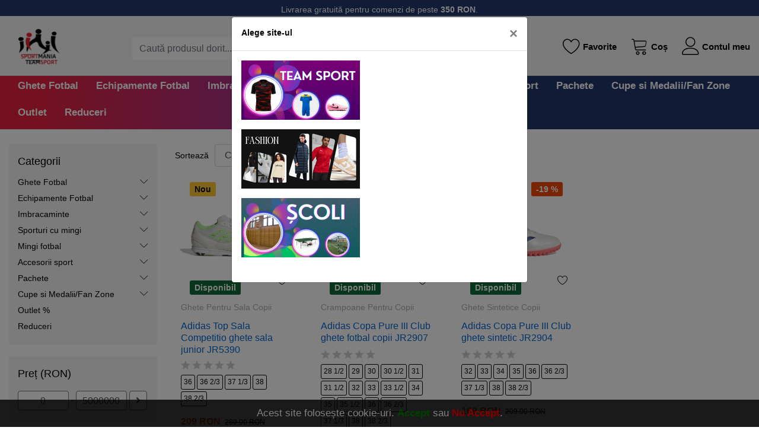

--- FILE ---
content_type: text/html; charset=UTF-8
request_url: https://sportechipe.ro/product/ghete-ro-fotbal/ghete-cu-crampoane/ghete-premium-fotbal/puma-future-match-ll-fg-ag-focicipo/
body_size: 15598
content:
<!DOCTYPE html>
<html xmlns="http://www.w3.org/1999/xhtml" lang="ro">
<head>
<title>Echipamente Sportive de Calitate pentru Echipe - Tot ce Ai Nevoie pentru Performanță </title>
<meta name="description" content="Explorează selecția noastră de echipamente sportive pentru echipe, concepute pentru performanță și durabilitate. De la tricouri și" />
<meta property="og:image" content="https://sportechipe.ro/images/shop-img/22/list.png" />
<meta http-equiv="Content-Type" content="text/html; charset=utf-8" />
<meta name="viewport" content="width=device-width, initial-scale=1, shrink-to-fit=no">
<link rel="icon" type="image/x-icon" href="/favicon/favicon.ico"/>
<link rel="stylesheet" href="/css/jquery-ui.min.css" type="text/css" media="all" />
<link rel="stylesheet" href="/css/bootstrap.min.css" type="text/css" media="all" />
<link rel="stylesheet" href="/css/select2.min.css" type="text/css" media="all" />


<link rel="stylesheet" href="/css/web.css?v=20260122184409" type="text/css" media="all" />
<style>.header {
    background: #F5F5F5;
    color: #22356a;
    padding: 20px 0px;
    padding-bottom: 5px;
}
.delimiter-menu {
      margin-bottom: 0px;
}

.header {
padding-bottom: 0;
}

.box-mob-menu {
    background: #20356a;
    background: -webkit-linear-gradient(left,#e6213f 5%,#a0328c 35%,#7040a4 45%,#4359c7 55%,#20356a 70%);
    background: linear-gradient(to right,#e6213f 5%,#a0328c 35%,#7040a4 45%,#4359c7 55%,#20356a 70%);
}



.tabsHeader {
    border-bottom: 1px solid var(--primary-border-color);
    margin: 0 auto;
    margin-top: 40px;
    margin-bottom: 28px;
    background-color: #21386c;
    color: #fff;
    background: #20356a;
    background: -webkit-linear-gradient(left,#e6213f 5%,#a0328c 35%,#7040a4 45%,#4359c7 55%,#20356a 70%);
    background: linear-gradient(to right,#e6213f 5%,#a0328c 35%,#7040a4 45%,#4359c7 55%,#20356a 70%);
}

.header-content {
    align-items: center;
    background: #20356a;
    background: -webkit-linear-gradient(left,#e6213f 5%,#a0328c 35%,#7040a4 45%,#4359c7 55%,#20356a 70%);
    background: linear-gradient(to right,#e6213f 5%,#a0328c 35%,#7040a4 45%,#4359c7 55%,#20356a 70%);
    border-bottom: 1px solid #e3e3e3;
    color: #fff;
    display: flex;
    flex-flow: row nowrap;
    justify-content: space-between;
    padding: 10px 19px;
    margin-top: 25px;
}
.menua.line-effect {
	color: #FFF;
}
.header-info-transport {
    background: #21386c;
    text-align: center;
    padding-top: 5px;
  color: #fff;
}

@media screen and (max-width:780px)
{ 
 .box-mob-menu {
   background: #fff; }
  
  .menua.line-effect {
  color: #dc3545;}
}

</style><!-- Meta Pixel Code -->
<script>
!function(f,b,e,v,n,t,s)
{if(f.fbq)return;n=f.fbq=function(){n.callMethod?
n.callMethod.apply(n,arguments):n.queue.push(arguments)};
if(!f._fbq)f._fbq=n;n.push=n;n.loaded=!0;n.version='2.0';
n.queue=[];t=b.createElement(e);t.async=!0;
t.src=v;s=b.getElementsByTagName(e)[0];
s.parentNode.insertBefore(t,s)}(window, document,'script',
'https://connect.facebook.net/en_US/fbevents.js');
fbq('init', '524327383488355');
fbq('track', 'PageView');
</script>
<noscript><img height="1" width="1" style="display:none"
src="https://www.facebook.com/tr?id=524327383488355&ev=PageView&noscript=1"
/></noscript>
<!-- End Meta Pixel Code --></head>
<body>

<div class="page"><div class="header-info-transport">Livrarea gratuită pentru comenzi de peste <strong>350 RON</strong>. </div>
<div class="header">
	<div class="container">
		<div class="content-row top-header-colh">
			<div class="colh-1">
				<span class="lnr lnr-menu mobMenu mob"></span>
				<div class="logobox">
					<a href="/" title="Sport Echipe"><img src="/images/uploads/22/logo-8RU9.png" class="imglogo"/></a>
				</div>
			</div>
			<div class="colh-2">
				<div class="searchbox form-inline">
					<form class="form-search" method="POST" action="/catalog">
						<select class="form-control sCateg" name="sCateg">
							<option value="">Toate categoriile</option><option value="223">Ghete Fotbal</option><option value="224">Echipamente Fotbal</option><option value="225">Imbracaminte</option><option value="226">Sporturi cu mingi</option><option value="227">Mingi fotbal</option><option value="228">Accesorii sport</option><option value="229">Pachete</option><option value="230">Cupe si Medalii/Fan Zone</option><option value="231">Outlet %</option><option value="828">Reduceri</option></select>
						<div class="box-search-right">
							<input class="form-control autoSearch search" type="search" placeholder="Caută produsul dorit..." name="search" autocomplete="off">
							<span class="search-autocomplete"></span>
							<button class="btn btn-search form-control" type="submit"><span class="lnr lnr-magnifier"></span> <span class="labelSearch"></span></button>
						</div>
					</form>
				</div>
			</div>
			<div class="colh-3">
				<div class="navMenu emenu">
					<ul class="nav">
						<li id="menu-fav" class="nav-item">
							<a class="nav-link" href="/favorite.html"> <span class="lnr lnr-heart"></span> <span class="nav-link-label">Favorite</span> <span id="favorite_items"></span></a>
						</li><li id="menu-cart" class="nav-item">
								<a class="nav-link" href="/cos.html"><span class="lnr lnr-cart"></span> <span class="nav-link-label">Coș</span> <span id="cart_items"></span></a>
							</li><li id="menu-login" class="nav-item"><a class="nav-link" href="/autentificare.html"><span class="lnr lnr-user"></span> <span class="nav-link-label">Contul meu</span></a></li>
					</ul>
				</div>
			</div>
		</div>
	</div>
	<div class="mobsearch">
		<div class="searchbox form-inline">
			<form class="form-search" method="POST" action="/catalog">
				<select class="form-control sCateg">
					<option value="">Toate categoriile</option><option value="223">Ghete Fotbal</option><option value="224">Echipamente Fotbal</option><option value="225">Imbracaminte</option><option value="226">Sporturi cu mingi</option><option value="227">Mingi fotbal</option><option value="228">Accesorii sport</option><option value="229">Pachete</option><option value="230">Cupe si Medalii/Fan Zone</option><option value="231">Outlet %</option><option value="233">Ghete cu crampoane</option><option value="234">Ghete teren sintetic</option><option value="235">Ghete pentru Sala</option><option value="236">Ghete fotbal pentru copii</option><option value="237">Ghete premium</option><option value="238">Adidas ghete crampoane</option><option value="239">Nike ghete crampoane</option><option value="240">Puma ghete crampoane</option><option value="241">Lancast ghete crampoane</option><option value="242">Mizuno ghete crampoane</option><option value="243">Adidas ghete sintetic</option><option value="244">Nike ghete sintetic</option><option value="245">Joma ghete sintetic</option><option value="246">Lancast ghete sintetic</option><option value="247">Mizuno ghete sintetic</option><option value="248">Adidas ghete sala</option><option value="249">Nike ghete sala</option><option value="250">Joma ghete sala</option><option value="251">Puma ghete sala</option><option value="252">Crampoane pentru copii</option><option value="253">Ghete sintetice copii</option><option value="254">Ghete pentru Sala copii</option><option value="255">Echipament arbitri</option><option value="256">Underwear</option><option value="257">Tricou</option><option value="258">Jambiere</option><option value="259">Sorturi</option><option value="260">Tricouri portari</option><option value="261">Pantaloni portari</option><option value="262">Manusi portari</option><option value="263">Tricou arbitri</option><option value="264">Echipament arbitri</option><option value="265">Sort arbitri</option><option value="266">Accesorii arbitri</option><option value="267">Adidas bluza termica</option><option value="268">Nike bluza termica</option><option value="269">Joma bluza termica</option><option value="270">Givova bluza termica</option><option value="271">Adidas tricou</option><option value="272">Givova tricou</option><option value="273">Joma tricou</option><option value="274">Tricou pentru copii</option><option value="275">Joma seturi</option><option value="276">Givova seturi</option><option value="277">Adidas jambiere</option><option value="278">Nike jambiere</option><option value="279">Joma jambiere</option><option value="280">Givova jambiere</option><option value="281">Adidas sort</option><option value="282">Nike sort</option><option value="283">Joma sort</option><option value="284">Givova sort</option><option value="285">Adidas bluza portar</option><option value="286">Nike bluza portar</option><option value="287">Givova echipament portar</option><option value="288">Joma echipament portar</option><option value="289">Adidas pantaloni portar</option><option value="290">Joma pantaloni portar</option><option value="291">Givova panataloni portar</option><option value="292">Adidas manusi portar</option><option value="293">Nike manusi portar</option><option value="294">Uhlsport manusi portar</option><option value="295">Puma manusi portar</option><option value="296">Winner/Winart manusi portar</option><option value="297">Geaca primavara/toamna</option><option value="298">Geaca fas</option><option value="299">Geaca iarna</option><option value="300">Bluza trening</option><option value="301">Nike trening</option><option value="302">Givova trening</option><option value="303">Accesorii iarna</option><option value="304">Tricou antrenament</option><option value="305">Puma trening</option><option value="306">Joma trening</option><option value="307">Baschet</option><option value="308">Handbal</option><option value="309">Volei</option><option value="310">Ghete baschet</option><option value="311">Mingi baschet</option><option value="312">Echipament baschet</option><option value="313">Echipament handbal</option><option value="314">Ghete handbal</option><option value="315">Mingi handbal</option><option value="316">Ghete volei</option><option value="317">Echipament volei</option><option value="318">Mingi volei</option><option value="319">Mingi fotbal officiale</option><option value="320">Mingi fotbal sala</option><option value="321">Mingi fotbal antrenament</option><option value="322">Accesorii teren</option><option value="323">Accesorii pentru antrenamente</option><option value="324">Plase</option><option value="325">Alte accesorii</option><option value="326">Pachete Mingi de Fotbal</option><option value="327">Givova Box</option><option value="328">Pachete Combo</option><option value="329">Porti Hobby</option><option value="330">Porti 3x2</option><option value="331">Porti 5x2</option><option value="332">Porti pentru teren mare</option><option value="333">Banca de rezerva</option><option value="334">Tribuna mobila</option><option value="335">Banca vestiar</option><option value="336">Jaloane</option><option value="337">Bete</option><option value="338">Gardulete</option><option value="339">Maieuri de departajare</option><option value="340">Alte accesorii</option><option value="341">Plase de protectie</option><option value="342">Plase mini fotbal </option><option value="343">Accesorii</option><option value="344">Genti sport</option><option value="345">Carucior trasat linii</option><option value="346">Aparatori fotbal</option><option value="347">Echipamente protectie</option><option value="348">Zid</option><option value="349">Emspoma</option><option value="350">Cupa</option><option value="351">Medalii</option><option value="352">Statuete</option><option value="353">Suveniruri</option><option value="582">Puma tricou</option><option value="701">Lotto ghete crampone</option><option value="702">Puma ghete sintetic</option><option value="703">Lancast ghete sala</option><option value="704">Puma bluza termica</option><option value="705">Puma jambiere</option><option value="706">Puma sort</option><option value="708">Plase 3x2</option><option value="709">Plase fotbal 5x2</option><option value="710">Plase fotbal 7x2</option><option value="728">Pantaloni trening</option><option value="731">Sosete</option><option value="742">Nike tricou</option><option value="828">Reduceri</option></select>
				<input class="form-control autoSearch search" type="search" placeholder="Caută produsul dorit..." name="search" autocomplete="off">
				<span class="search-autocomplete"></span>
				<button class="btn btn-search form-control" type="submit"><span class="lnr lnr-magnifier"></span></button>
			</form>
		</div>
	</div>
	<div class="delimiter-menu"></div>
	<div class="bg-box-mob-menu"></div>
	<div class="box-mob-menu">
		<div class="container">
			<div class="content-row">
				<div class="mob mob-header-menu">
					<span class="logomob"><img src="/images/uploads/22/logo-8RU9.png" class="imglogomob"/></span>
					<span class="lnr lnr-cross mobMenuClose"></span>
				</div>
				<div class="box-menu">
					<div class="box-mega-menu"><div class="menuItem megaMenu">
												<a href="/ghete-fotbal" class="menua line-effect" title="Ghete Fotbal"  >Ghete Fotbal</a><div class="box-mega-menu-submenu"><div class="box-mega-menu-group"><div class="menuItem menuGroup">
																		<a href="/ghete-cu-crampoane" class="menua" title="Ghete cu crampoane" >Ghete cu crampoane</a>
																		<span class="lnr lnr-chevron-down menuOpenClose"></span>
																	</div><div class="box-mega-menu-group-items"><div class="menuItem menuGroupItem"><a href="/ghete-premium" class="menua" title="Ghete premium" >Ghete premium</a></div><div class="menuItem menuGroupItem"><a href="/adidas-ghete-crampoane" class="menua" title="Adidas ghete crampoane" >Adidas ghete crampoane</a></div><div class="menuItem menuGroupItem"><a href="/nike-ghete-crampoane" class="menua" title="Nike ghete crampoane" >Nike ghete crampoane</a></div><div class="menuItem menuGroupItem"><a href="/puma-ghete-crampoane" class="menua" title="Puma ghete crampoane" >Puma ghete crampoane</a></div><div class="menuItem menuGroupItem"><a href="/lancast-ghete-crampoane" class="menua" title="Lancast ghete crampoane" >Lancast ghete crampoane</a></div><div class="menuItem menuGroupItem"><a href="/mizuno-ghete-crampoane" class="menua" title="Mizuno ghete crampoane" >Mizuno ghete crampoane</a></div><div class="menuItem menuGroupItem"><a href="lotto-ghete-crampoane" class="menua" title="Lotto ghete crampoane" >Lotto ghete crampoane</a></div></div></div><div class="box-mega-menu-group"><div class="menuItem menuGroup">
																		<a href="/ghete-teren-sintetic" class="menua" title="Ghete teren sintetic" >Ghete teren sintetic</a>
																		<span class="lnr lnr-chevron-down menuOpenClose"></span>
																	</div><div class="box-mega-menu-group-items"><div class="menuItem menuGroupItem"><a href="adidas-ghete-sintetic" class="menua" title="Adidas ghete sintetic" >Adidas ghete sintetic</a></div><div class="menuItem menuGroupItem"><a href="/nike-ghete-sintetic" class="menua" title="Nike ghete sintetic" >Nike ghete sintetic</a></div><div class="menuItem menuGroupItem"><a href="/joma-ghete-sintetic" class="menua" title="Joma ghete sintetic" >Joma ghete sintetic</a></div><div class="menuItem menuGroupItem"><a href="puma-ghete-sintetic" class="menua" title="Puma ghete sintetic" >Puma ghete sintetic</a></div><div class="menuItem menuGroupItem"><a href="/mizuno-ghete-sintetic" class="menua" title="Mizuno ghete sintetic" >Mizuno ghete sintetic</a></div><div class="menuItem menuGroupItem"><a href="/lancast-ghete-sintetic" class="menua" title="Lancast ghete sintetic" >Lancast ghete sintetic</a></div></div></div><div class="box-mega-menu-group"><div class="menuItem menuGroup">
																		<a href="/ghete-pentru-sala" class="menua" title="Ghete pentru Sala" >Ghete pentru Sala</a>
																		<span class="lnr lnr-chevron-down menuOpenClose"></span>
																	</div><div class="box-mega-menu-group-items"><div class="menuItem menuGroupItem"><a href="/adidas-ghete-sala" class="menua" title="Adidas ghete sala" >Adidas ghete sala</a></div><div class="menuItem menuGroupItem"><a href="/nike-ghete-sala" class="menua" title="Nike ghete sala" >Nike ghete sala</a></div><div class="menuItem menuGroupItem"><a href="/puma-ghete-sala" class="menua" title="Puma ghete sala" >Puma ghete sala</a></div><div class="menuItem menuGroupItem"><a href="/joma-ghete-sala" class="menua" title="Joma ghete sala" >Joma ghete sala</a></div><div class="menuItem menuGroupItem"><a href="lancast-ghete-sala" class="menua" title="Lancast ghete sala" >Lancast ghete sala</a></div></div></div><div class="box-mega-menu-group"><div class="menuItem menuGroup">
																		<a href="/ghete-fotbal-pentru-copii" class="menua" title="Ghete fotbal pentru copii" >Ghete fotbal pentru copii</a>
																		<span class="lnr lnr-chevron-down menuOpenClose"></span>
																	</div><div class="box-mega-menu-group-items"><div class="menuItem menuGroupItem"><a href="/crampoane-pentru-copii" class="menua" title="Crampoane pentru copii" >Crampoane pentru copii</a></div><div class="menuItem menuGroupItem"><a href="/ghete-sintetice-copii" class="menua" title="Ghete sintetice copii" >Ghete sintetice copii</a></div><div class="menuItem menuGroupItem"><a href="/ghete-pentru-sala-juniori" class="menua" title="Ghete pentru Sala juniori" >Ghete pentru Sala juniori</a></div></div></div></div></div><div class="menuItem megaMenu">
												<a href="/echipamente-fotbal" class="menua line-effect" title="Echipamente Fotbal"  >Echipamente Fotbal</a><div class="box-mega-menu-submenu"><div class="box-mega-menu-group"><div class="menuItem menuGroup">
																		<a href="/echipament-arbitri" class="menua" title="Echipament arbitri" >Echipament arbitri</a>
																		<span class="lnr lnr-chevron-down menuOpenClose"></span>
																	</div><div class="box-mega-menu-group-items"><div class="menuItem menuGroupItem"><a href="/tricou-arbitri" class="menua" title="Tricou arbitri" >Tricou arbitri</a></div><div class="menuItem menuGroupItem"><a href="/echipament-arbitri" class="menua" title="Echipament arbitri" >Echipament arbitri</a></div><div class="menuItem menuGroupItem"><a href="/sort-arbitri" class="menua" title="Sort arbitri" >Sort arbitri</a></div><div class="menuItem menuGroupItem"><a href="/accesorii-arbitri" class="menua" title="Accesorii arbitri" >Accesorii arbitri</a></div></div></div><div class="box-mega-menu-group"><div class="menuItem menuGroup">
																		<a href="/underwear" class="menua" title="Underwear" >Underwear</a>
																		<span class="lnr lnr-chevron-down menuOpenClose"></span>
																	</div><div class="box-mega-menu-group-items"><div class="menuItem menuGroupItem"><a href="/adidas-bluza-termica" class="menua" title="Adidas bluza termica" >Adidas bluza termica</a></div><div class="menuItem menuGroupItem"><a href="/nike-termica-bluza" class="menua" title="Nike termica bluza" >Nike termica bluza</a></div><div class="menuItem menuGroupItem"><a href="/joma-bluza-termica" class="menua" title="Joma bluza termica " >Joma bluza termica </a></div><div class="menuItem menuGroupItem"><a href="/givova-bluza-termica" class="menua" title="Givova bluza termica" >Givova bluza termica</a></div><div class="menuItem menuGroupItem"><a href="/puma-bluza-termica" class="menua" title="Puma bluza termica" >Puma bluza termica</a></div></div></div><div class="box-mega-menu-group"><div class="menuItem menuGroup">
																		<a href="/tricou" class="menua" title="Tricou" >Tricou</a>
																		<span class="lnr lnr-chevron-down menuOpenClose"></span>
																	</div><div class="box-mega-menu-group-items"><div class="menuItem menuGroupItem"><a href="/puma-tricou" class="menua" title="Puma tricou" >Puma tricou</a></div><div class="menuItem menuGroupItem"><a href="/adidas-tricou" class="menua" title="Adidas tricou" >Adidas tricou</a></div><div class="menuItem menuGroupItem"><a href="/joma-tricou" class="menua" title="Joma tricou" >Joma tricou</a></div><div class="menuItem menuGroupItem"><a href="nike-tricou" class="menua" title="Nike tricou" >Nike tricou</a></div><div class="menuItem menuGroupItem"><a href="/givova-tricou" class="menua" title="Givova tricou" >Givova tricou</a></div><div class="menuItem menuGroupItem"><a href="/tricou-pentru-copii" class="menua" title="Tricou pentru copii" >Tricou pentru copii</a></div><div class="menuItem menuGroupItem"><a href="/joma-seturi" class="menua" title="Joma seturi" >Joma seturi</a></div><div class="menuItem menuGroupItem"><a href="/givova-seturi" class="menua" title="Givova seturi" >Givova seturi</a></div></div></div><div class="box-mega-menu-group"><div class="menuItem menuGroup">
																		<a href="/jambiere" class="menua" title="Jambiere" >Jambiere</a>
																		<span class="lnr lnr-chevron-down menuOpenClose"></span>
																	</div><div class="box-mega-menu-group-items"><div class="menuItem menuGroupItem"><a href="/sosete" class="menua" title="Sosete" >Sosete</a></div><div class="menuItem menuGroupItem"><a href="adidas-jambiere" class="menua" title="Adidas jambiere" >Adidas jambiere</a></div><div class="menuItem menuGroupItem"><a href="/nike-jambiere" class="menua" title="Nike jambiere" >Nike jambiere</a></div><div class="menuItem menuGroupItem"><a href="puma-jambiere" class="menua" title="Puma jambiere" >Puma jambiere</a></div><div class="menuItem menuGroupItem"><a href="/joma-jambiere" class="menua" title="Joma jambiere" >Joma jambiere</a></div><div class="menuItem menuGroupItem"><a href="/givova-jambiere" class="menua" title="Givova jambiere" >Givova jambiere</a></div></div></div><div class="box-mega-menu-group"><div class="menuItem menuGroup">
																		<a href="/sorturi" class="menua" title="Sorturi" >Sorturi</a>
																		<span class="lnr lnr-chevron-down menuOpenClose"></span>
																	</div><div class="box-mega-menu-group-items"><div class="menuItem menuGroupItem"><a href="/adidas-sort" class="menua" title="Adidas sort" >Adidas sort</a></div><div class="menuItem menuGroupItem"><a href="/nike-sort" class="menua" title="Nike sort" >Nike sort</a></div><div class="menuItem menuGroupItem"><a href="/joma-sort" class="menua" title="Joma sort" >Joma sort</a></div><div class="menuItem menuGroupItem"><a href="/givova-sort" class="menua" title="Givova sort" >Givova sort</a></div><div class="menuItem menuGroupItem"><a href="/puma-sort" class="menua" title="Puma sort" >Puma sort</a></div></div></div><div class="box-mega-menu-group"><div class="menuItem menuGroup">
																		<a href="/tricouri-portari" class="menua" title="Tricouri Portari" >Tricouri Portari</a>
																		<span class="lnr lnr-chevron-down menuOpenClose"></span>
																	</div><div class="box-mega-menu-group-items"><div class="menuItem menuGroupItem"><a href="/adidas-bluza-portar" class="menua" title="Adidas bluza portar" >Adidas bluza portar</a></div><div class="menuItem menuGroupItem"><a href="/nike-bluza-portar" class="menua" title="Nike bluza portar" >Nike bluza portar</a></div><div class="menuItem menuGroupItem"><a href="/givova-echipament-portar" class="menua" title="Givova echipament portar" >Givova echipament portar</a></div><div class="menuItem menuGroupItem"><a href="/joma-echipament-portar" class="menua" title="Joma echipament portar" >Joma echipament portar</a></div></div></div><div class="box-mega-menu-group"><div class="menuItem menuGroup">
																		<a href="/pantaloni-portari" class="menua" title="Pantaloni portari" >Pantaloni portari</a>
																		<span class="lnr lnr-chevron-down menuOpenClose"></span>
																	</div><div class="box-mega-menu-group-items"><div class="menuItem menuGroupItem"><a href="/adidas-pantaloni-portar" class="menua" title="Adidas pantaloni portar" >Adidas pantaloni portar</a></div><div class="menuItem menuGroupItem"><a href="/joma-pantaloni-portar" class="menua" title="Joma pantaloni portar" >Joma pantaloni portar</a></div><div class="menuItem menuGroupItem"><a href="/givova-panataloni-portar" class="menua" title="Givova panataloni portar" >Givova panataloni portar</a></div></div></div><div class="box-mega-menu-group"><div class="menuItem menuGroup">
																		<a href="/manusi-portari" class="menua" title="Manusi portari" >Manusi portari</a>
																		<span class="lnr lnr-chevron-down menuOpenClose"></span>
																	</div><div class="box-mega-menu-group-items"><div class="menuItem menuGroupItem"><a href="/adidas-manusi-portar" class="menua" title="Adidas manusi portar" >Adidas manusi portar</a></div><div class="menuItem menuGroupItem"><a href="/nike-manusi-portar" class="menua" title="Nike manusi portar" >Nike manusi portar</a></div><div class="menuItem menuGroupItem"><a href="/uhlsport-manusi-portar" class="menua" title="Uhlsport manusi portar" >Uhlsport manusi portar</a></div><div class="menuItem menuGroupItem"><a href="/puma-manusi-portar" class="menua" title="Puma manusi portar" >Puma manusi portar</a></div><div class="menuItem menuGroupItem"><a href="/winner-winart-manusi-portar" class="menua" title="Winner/Winart manusi portar" >Winner/Winart manusi portar</a></div></div></div></div></div><div class="menuItem megaMenu">
												<a href="/imbracaminte" class="menua line-effect" title="Imbracaminte"  >Imbracaminte</a><div class="box-mega-menu-submenu"><div class="box-mega-menu-group"><div class="menuItem menuGroup">
																		<a href="/imbracaminte" class="menua" title="Imbracaminte" >Imbracaminte</a>
																		<span class="lnr lnr-chevron-down menuOpenClose"></span>
																	</div><div class="box-mega-menu-group-items"><div class="menuItem menuGroupItem"><a href="/geaca-primavara-toamna" class="menua" title="Geaca primavara/toamna" >Geaca primavara/toamna</a></div><div class="menuItem menuGroupItem"><a href="/geaca-iarna" class="menua" title="Geaca de iarna" >Geaca de iarna</a></div><div class="menuItem menuGroupItem"><a href="/geaca-fas" class="menua" title="Geaca fas" >Geaca fas</a></div><div class="menuItem menuGroupItem"><a href="/accesorii-iarna" class="menua" title="Accesorii iarna" >Accesorii iarna</a></div><div class="menuItem menuGroupItem"><a href="/bluza-trening" class="menua" title="Bluza trening" >Bluza trening</a></div><div class="menuItem menuGroupItem"><a href="/pantaloni-trening" class="menua" title="Pantaloni trening" >Pantaloni trening</a></div><div class="menuItem menuGroupItem"><a href="/nike-trening" class="menua" title="Nike Trening" >Nike Trening</a></div><div class="menuItem menuGroupItem"><a href="/givova-trening" class="menua" title="Givova trening" >Givova trening</a></div><div class="menuItem menuGroupItem"><a href="/puma-trening" class="menua" title="Puma trening" >Puma trening</a></div><div class="menuItem menuGroupItem"><a href="/joma-trening" class="menua" title="Joma trening" >Joma trening</a></div><div class="menuItem menuGroupItem"><a href="/tricou-antrenament" class="menua" title="Tricou antrenament" >Tricou antrenament</a></div></div></div></div></div><div class="menuItem megaMenu">
												<a href="/sporturi-cu-mingi" class="menua line-effect" title="Sporturi cu mingi"  >Sporturi cu mingi</a><div class="box-mega-menu-submenu"><div class="box-mega-menu-group"><div class="menuItem menuGroup">
																		<a href="/baschet" class="menua" title="Baschet" >Baschet</a>
																		<span class="lnr lnr-chevron-down menuOpenClose"></span>
																	</div><div class="box-mega-menu-group-items"><div class="menuItem menuGroupItem"><a href="/ghete-baschet" class="menua" title="Ghete baschet" >Ghete baschet</a></div><div class="menuItem menuGroupItem"><a href="/mingi-baschet" class="menua" title="Mingi baschet" >Mingi baschet</a></div><div class="menuItem menuGroupItem"><a href="/echipament-baschet" class="menua" title="Echipament baschet" >Echipament baschet</a></div></div></div><div class="box-mega-menu-group"><div class="menuItem menuGroup">
																		<a href="/handbal" class="menua" title="Handbal" >Handbal</a>
																		<span class="lnr lnr-chevron-down menuOpenClose"></span>
																	</div><div class="box-mega-menu-group-items"><div class="menuItem menuGroupItem"><a href="/echipament-handbal" class="menua" title="Echipament handbal" >Echipament handbal</a></div><div class="menuItem menuGroupItem"><a href="/ghete-handbal" class="menua" title="Ghete handbal" >Ghete handbal</a></div><div class="menuItem menuGroupItem"><a href="/mingi-handbal" class="menua" title="Mingi handbal" >Mingi handbal</a></div></div></div><div class="box-mega-menu-group"><div class="menuItem menuGroup">
																		<a href="/volei" class="menua" title="Volei" >Volei</a>
																		<span class="lnr lnr-chevron-down menuOpenClose"></span>
																	</div><div class="box-mega-menu-group-items"><div class="menuItem menuGroupItem"><a href="/ghete-volei" class="menua" title="Ghete volei" >Ghete volei</a></div><div class="menuItem menuGroupItem"><a href="/echipament-volei" class="menua" title="Echipament volei" >Echipament volei</a></div><div class="menuItem menuGroupItem"><a href="/mingi-volei" class="menua" title="Mingi volei" >Mingi volei</a></div></div></div></div></div><div class="menuItem megaMenu">
												<a href="/mingi-fotbal" class="menua line-effect" title="Mingi fotbal"  >Mingi fotbal</a><div class="box-mega-menu-submenu"><div class="box-mega-menu-group"><div class="menuItem menuGroup">
																		<a href="/mingi-fotbal" class="menua" title="Mingi fotbal" >Mingi fotbal</a>
																		<span class="lnr lnr-chevron-down menuOpenClose"></span>
																	</div><div class="box-mega-menu-group-items"><div class="menuItem menuGroupItem"><a href="/mingi-fotbal-officiale" class="menua" title="Mingi fotbal officiale" >Mingi fotbal officiale</a></div><div class="menuItem menuGroupItem"><a href="/mingi-fotbal-sala" class="menua" title="Mingi fotbal sala" >Mingi fotbal sala</a></div><div class="menuItem menuGroupItem"><a href="/mingi-fotbal-antrenament" class="menua" title="Mingi fotbal antrenament" >Mingi fotbal antrenament</a></div></div></div></div></div><div class="menuItem megaMenu">
												<a href="/accesorii-sport" class="menua line-effect" title="Accesorii Sport"  >Accesorii Sport</a><div class="box-mega-menu-submenu"><div class="box-mega-menu-group"><div class="menuItem menuGroup">
																		<a href="/accesorii-teren" class="menua" title="ACCESORII TEREN" >ACCESORII TEREN</a>
																		<span class="lnr lnr-chevron-down menuOpenClose"></span>
																	</div><div class="box-mega-menu-group-items"><div class="menuItem menuGroupItem"><a href="/porti-hobby" class="menua" title="Porti Hobby" >Porti Hobby</a></div><div class="menuItem menuGroupItem"><a href="/porti-3x2" class="menua" title="porti 3x2" >porti 3x2</a></div><div class="menuItem menuGroupItem"><a href="/porti-5x2" class="menua" title="porti 5x2" >porti 5x2</a></div><div class="menuItem menuGroupItem"><a href="/porti-pentru-teren-mare" class="menua" title="Porti pentru teren mare" >Porti pentru teren mare</a></div><div class="menuItem menuGroupItem"><a href="/banca-de-rezerva" class="menua" title="Banca de rezerva" >Banca de rezerva</a></div><div class="menuItem menuGroupItem"><a href="/tribuna-mobila" class="menua" title="Tribuna mobila" >Tribuna mobila</a></div><div class="menuItem menuGroupItem"><a href="/banca-vestiar" class="menua" title="Banca vestiar" >Banca vestiar</a></div></div></div><div class="box-mega-menu-group"><div class="menuItem menuGroup">
																		<a href="/accesorii-pentru-antrenamente" class="menua" title="Accesorii pentru antrenamente" >Accesorii pentru antrenamente</a>
																		<span class="lnr lnr-chevron-down menuOpenClose"></span>
																	</div><div class="box-mega-menu-group-items"><div class="menuItem menuGroupItem"><a href="/jaloane" class="menua" title="Jaloane" >Jaloane</a></div><div class="menuItem menuGroupItem"><a href="/bete" class="menua" title="Bete" >Bete</a></div><div class="menuItem menuGroupItem"><a href="/gardulete" class="menua" title="Gardulete" >Gardulete</a></div><div class="menuItem menuGroupItem"><a href="/maieuri-de-departajare" class="menua" title="Maieuri de departajare" >Maieuri de departajare</a></div><div class="menuItem menuGroupItem"><a href="/alte-accesorii" class="menua" title="Alte Accesorii" >Alte Accesorii</a></div></div></div><div class="box-mega-menu-group"><div class="menuItem menuGroup">
																		<a href="/plase" class="menua" title="Plase" >Plase</a>
																		<span class="lnr lnr-chevron-down menuOpenClose"></span>
																	</div><div class="box-mega-menu-group-items"><div class="menuItem menuGroupItem"><a href="/plase-de-protectie" class="menua" title="Plase de protectie" >Plase de protectie</a></div><div class="menuItem menuGroupItem"><a href="/plase-mini-fotbal" class="menua" title="Plase mini fotbal" >Plase mini fotbal</a></div><div class="menuItem menuGroupItem"><a href="/plase-3x2" class="menua" title="Plase 3x2" >Plase 3x2</a></div><div class="menuItem menuGroupItem"><a href="/plase-fotbal-5x2" class="menua" title="Plase fotbal 5x2" >Plase fotbal 5x2</a></div><div class="menuItem menuGroupItem"><a href="/plase-fotbal-7x2" class="menua" title="Plase fotbal 7x2" >Plase fotbal 7x2</a></div></div></div><div class="box-mega-menu-group"><div class="menuItem menuGroup">
																		<a href="/alte-accesorii" class="menua" title="Alte Accesorii" >Alte Accesorii</a>
																		<span class="lnr lnr-chevron-down menuOpenClose"></span>
																	</div><div class="box-mega-menu-group-items"><div class="menuItem menuGroupItem"><a href="/accesorii" class="menua" title="Accesorii" >Accesorii</a></div><div class="menuItem menuGroupItem"><a href="/zid" class="menua" title="Zid" >Zid</a></div><div class="menuItem menuGroupItem"><a href="/echipamente-protectie" class="menua" title="Echipamente Protectie" >Echipamente Protectie</a></div><div class="menuItem menuGroupItem"><a href="/aparatori-fotbal" class="menua" title="Aparatori fotbal" >Aparatori fotbal</a></div><div class="menuItem menuGroupItem"><a href="/genti-sport" class="menua" title="Genti Sport" >Genti Sport</a></div><div class="menuItem menuGroupItem"><a href="/emspoma" class="menua" title="Emspoma" >Emspoma</a></div><div class="menuItem menuGroupItem"><a href="/carucior-trasat-linii" class="menua" title="Carucior trasat linii" >Carucior trasat linii</a></div></div></div></div></div><div class="menuItem megaMenu">
												<a href="/pachete" class="menua line-effect" title="Pachete"  >Pachete</a><div class="box-mega-menu-submenu"><div class="box-mega-menu-group"><div class="menuItem menuGroup">
																		<a href="/pachete" class="menua" title="Pachete" >Pachete</a>
																		<span class="lnr lnr-chevron-down menuOpenClose"></span>
																	</div><div class="box-mega-menu-group-items"><div class="menuItem menuGroupItem"><a href="/pachete-mingi-de-fotbal" class="menua" title="Pachete Mingi de Fotbal" >Pachete Mingi de Fotbal</a></div><div class="menuItem menuGroupItem"><a href="/givova-box" class="menua" title="Givova Box" >Givova Box</a></div><div class="menuItem menuGroupItem"><a href="/pachete-combo" class="menua" title="Pachete Combo" >Pachete Combo</a></div></div></div></div></div><div class="menuItem megaMenu">
												<a href="/cupe-si-medalii-fan-zone" class="menua line-effect" title="Cupe si Medalii/Fan Zone"  >Cupe si Medalii/Fan Zone</a><div class="box-mega-menu-submenu"><div class="box-mega-menu-group"><div class="menuItem menuGroup">
																		<a href="/cupe-si-medalii-fan-zone" class="menua" title="Cupe si Medalii/Fan Zone" >Cupe si Medalii/Fan Zone</a>
																		<span class="lnr lnr-chevron-down menuOpenClose"></span>
																	</div><div class="box-mega-menu-group-items"><div class="menuItem menuGroupItem"><a href="/cupa" class="menua" title="Cupa" >Cupa</a></div><div class="menuItem menuGroupItem"><a href="/medalii" class="menua" title="Medalii" >Medalii</a></div><div class="menuItem menuGroupItem"><a href="/statuete" class="menua" title="Statuete" >Statuete</a></div><div class="menuItem menuGroupItem"><a href="/suveniruri" class="menua" title="Suveniruri" >Suveniruri</a></div></div></div></div></div><div class="menuItem megaMenu">
												<a href="/outlet" class="menua line-effect" title="Outlet"  >Outlet</a></div><div class="menuItem megaMenu">
												<a href="/catalog/0-5000000-la-reducere/" class="menua line-effect" title="Reduceri"  >Reduceri</a></div></div></div>
			</div>
		</div>
	</div>
</div><div id="page_cotent_list" class="content">
		<div class="container">
			<div class="row">
				<div class="content-left mob-filter-list">
					<div class="mob filtreHeader">Filtre <span class="lnr lnr-cross mobFilterClose"></span></div>
					<div class="container">
						<div class="filter-tab">
							<div class="filter-tab-head">Categorii</div>
							<div class="filter-tab-content"><div class="filter-categ-box">
											<a href="/ghete-fotbal" class="filter-categ aLink line-effect" data-id="223">Ghete Fotbal</a><span class="action-subcat" data-id="223">
											<span class="lnr lnr-chevron-down"></span>
											<span class="lnr lnr-chevron-up"></span>
										</span>
										<div id="parent_223" class="f-subcat-box"><div class="filter-subcateg-box">
												<a href="/ghete-cu-crampoane" class="filter-categ aLink line-effect" data-id="233">Ghete cu crampoane</a><span class="action-subcat" data-id="233">
											<span class="lnr lnr-chevron-down"></span>
											<span class="lnr lnr-chevron-up"></span>
										</span>
										<div id="parent_233" class="f-subcat-box"><div class="filter-subcateg-box">
												<a href="/ghete-premium" class="filter-categ aLink line-effect" data-id="237">Ghete premium</a></div><div class="filter-subcateg-box">
												<a href="/adidas-ghete-crampoane" class="filter-categ aLink line-effect" data-id="238">Adidas ghete crampoane</a></div><div class="filter-subcateg-box">
												<a href="/nike-ghete-crampoane" class="filter-categ aLink line-effect" data-id="239">Nike ghete crampoane</a></div><div class="filter-subcateg-box">
												<a href="/puma-ghete-crampoane" class="filter-categ aLink line-effect" data-id="240">Puma ghete crampoane</a></div><div class="filter-subcateg-box">
												<a href="/lancast-ghete-crampoane" class="filter-categ aLink line-effect" data-id="241">Lancast ghete crampoane</a></div><div class="filter-subcateg-box">
												<a href="/mizuno-ghete-crampoane" class="filter-categ aLink line-effect" data-id="242">Mizuno ghete crampoane</a></div><div class="filter-subcateg-box">
												<a href="/lotto-ghete-crampone" class="filter-categ aLink line-effect" data-id="701">Lotto ghete crampone</a></div></div></div><div class="filter-subcateg-box">
												<a href="/ghete-teren-sintetic" class="filter-categ aLink line-effect" data-id="234">Ghete teren sintetic</a><span class="action-subcat" data-id="234">
											<span class="lnr lnr-chevron-down"></span>
											<span class="lnr lnr-chevron-up"></span>
										</span>
										<div id="parent_234" class="f-subcat-box"><div class="filter-subcateg-box">
												<a href="/adidas-ghete-sintetic" class="filter-categ aLink line-effect" data-id="243">Adidas ghete sintetic</a></div><div class="filter-subcateg-box">
												<a href="/nike-ghete-sintetic" class="filter-categ aLink line-effect" data-id="244">Nike ghete sintetic</a></div><div class="filter-subcateg-box">
												<a href="/joma-ghete-sintetic" class="filter-categ aLink line-effect" data-id="245">Joma ghete sintetic</a></div><div class="filter-subcateg-box">
												<a href="/lancast-ghete-sintetic" class="filter-categ aLink line-effect" data-id="246">Lancast ghete sintetic</a></div><div class="filter-subcateg-box">
												<a href="/mizuno-ghete-sintetic" class="filter-categ aLink line-effect" data-id="247">Mizuno ghete sintetic</a></div><div class="filter-subcateg-box">
												<a href="/puma-ghete-sintetic" class="filter-categ aLink line-effect" data-id="702">Puma ghete sintetic</a></div></div></div><div class="filter-subcateg-box">
												<a href="/ghete-pentru-sala" class="filter-categ aLink line-effect" data-id="235">Ghete pentru Sala</a><span class="action-subcat" data-id="235">
											<span class="lnr lnr-chevron-down"></span>
											<span class="lnr lnr-chevron-up"></span>
										</span>
										<div id="parent_235" class="f-subcat-box"><div class="filter-subcateg-box">
												<a href="/adidas-ghete-sala" class="filter-categ aLink line-effect" data-id="248">Adidas ghete sala</a></div><div class="filter-subcateg-box">
												<a href="/nike-ghete-sala" class="filter-categ aLink line-effect" data-id="249">Nike ghete sala</a></div><div class="filter-subcateg-box">
												<a href="/joma-ghete-sala" class="filter-categ aLink line-effect" data-id="250">Joma ghete sala</a></div><div class="filter-subcateg-box">
												<a href="/puma-ghete-sala" class="filter-categ aLink line-effect" data-id="251">Puma ghete sala</a></div><div class="filter-subcateg-box">
												<a href="/lancast-ghete-sala" class="filter-categ aLink line-effect" data-id="703">Lancast ghete sala</a></div></div></div><div class="filter-subcateg-box">
												<a href="/ghete-fotbal-pentru-copii" class="filter-categ aLink line-effect" data-id="236">Ghete fotbal pentru copii</a><span class="action-subcat" data-id="236">
											<span class="lnr lnr-chevron-down"></span>
											<span class="lnr lnr-chevron-up"></span>
										</span>
										<div id="parent_236" class="f-subcat-box"><div class="filter-subcateg-box">
												<a href="/crampoane-pentru-copii" class="filter-categ aLink line-effect" data-id="252">Crampoane pentru copii</a></div><div class="filter-subcateg-box">
												<a href="/ghete-sintetice-copii" class="filter-categ aLink line-effect" data-id="253">Ghete sintetice copii</a></div><div class="filter-subcateg-box">
												<a href="/ghete-pentru-sala-copii" class="filter-categ aLink line-effect" data-id="254">Ghete pentru Sala copii</a></div></div></div></div></div><div class="filter-categ-box">
											<a href="/echipamente-fotbal" class="filter-categ aLink line-effect" data-id="224">Echipamente Fotbal</a><span class="action-subcat" data-id="224">
											<span class="lnr lnr-chevron-down"></span>
											<span class="lnr lnr-chevron-up"></span>
										</span>
										<div id="parent_224" class="f-subcat-box"><div class="filter-subcateg-box">
												<a href="/echipament-arbitri" class="filter-categ aLink line-effect" data-id="255">Echipament arbitri</a><span class="action-subcat" data-id="255">
											<span class="lnr lnr-chevron-down"></span>
											<span class="lnr lnr-chevron-up"></span>
										</span>
										<div id="parent_255" class="f-subcat-box"><div class="filter-subcateg-box">
												<a href="/tricou-arbitri" class="filter-categ aLink line-effect" data-id="263">Tricou arbitri</a></div><div class="filter-subcateg-box">
												<a href="/echipament-arbitri" class="filter-categ aLink line-effect" data-id="264">Echipament arbitri</a></div><div class="filter-subcateg-box">
												<a href="/sort-arbitri" class="filter-categ aLink line-effect" data-id="265">Sort arbitri</a></div><div class="filter-subcateg-box">
												<a href="/accesorii-arbitri" class="filter-categ aLink line-effect" data-id="266">Accesorii arbitri</a></div></div></div><div class="filter-subcateg-box">
												<a href="/underwear" class="filter-categ aLink line-effect" data-id="256">Underwear</a><span class="action-subcat" data-id="256">
											<span class="lnr lnr-chevron-down"></span>
											<span class="lnr lnr-chevron-up"></span>
										</span>
										<div id="parent_256" class="f-subcat-box"><div class="filter-subcateg-box">
												<a href="/adidas-bluza-termica" class="filter-categ aLink line-effect" data-id="267">Adidas bluza termica</a></div><div class="filter-subcateg-box">
												<a href="/nike-termica-bluza" class="filter-categ aLink line-effect" data-id="268">Nike bluza termica</a></div><div class="filter-subcateg-box">
												<a href="/joma-bluza-termica" class="filter-categ aLink line-effect" data-id="269">Joma bluza termica</a></div><div class="filter-subcateg-box">
												<a href="/givova-bluza-termica" class="filter-categ aLink line-effect" data-id="270">Givova bluza termica</a></div><div class="filter-subcateg-box">
												<a href="/puma-bluza-termica" class="filter-categ aLink line-effect" data-id="704">Puma bluza termica</a></div></div></div><div class="filter-subcateg-box">
												<a href="/tricou" class="filter-categ aLink line-effect" data-id="257">Tricou</a><span class="action-subcat" data-id="257">
											<span class="lnr lnr-chevron-down"></span>
											<span class="lnr lnr-chevron-up"></span>
										</span>
										<div id="parent_257" class="f-subcat-box"><div class="filter-subcateg-box">
												<a href="/adidas-tricou" class="filter-categ aLink line-effect" data-id="271">Adidas tricou</a></div><div class="filter-subcateg-box">
												<a href="/givova-tricou" class="filter-categ aLink line-effect" data-id="272">Givova tricou</a></div><div class="filter-subcateg-box">
												<a href="/joma-tricou" class="filter-categ aLink line-effect" data-id="273">Joma tricou</a></div><div class="filter-subcateg-box">
												<a href="/tricou-pentru-copii" class="filter-categ aLink line-effect" data-id="274">Tricou pentru copii</a></div><div class="filter-subcateg-box">
												<a href="/joma-seturi" class="filter-categ aLink line-effect" data-id="275">Joma seturi</a></div><div class="filter-subcateg-box">
												<a href="/givova-seturi" class="filter-categ aLink line-effect" data-id="276">Givova seturi</a></div><div class="filter-subcateg-box">
												<a href="/puma-tricou" class="filter-categ aLink line-effect" data-id="582">Puma tricou</a></div><div class="filter-subcateg-box">
												<a href="/nike-tricou" class="filter-categ aLink line-effect" data-id="742">Nike tricou</a></div></div></div><div class="filter-subcateg-box">
												<a href="/jambiere" class="filter-categ aLink line-effect" data-id="258">Jambiere</a><span class="action-subcat" data-id="258">
											<span class="lnr lnr-chevron-down"></span>
											<span class="lnr lnr-chevron-up"></span>
										</span>
										<div id="parent_258" class="f-subcat-box"><div class="filter-subcateg-box">
												<a href="/adidas-jambiere" class="filter-categ aLink line-effect" data-id="277">Adidas jambiere</a></div><div class="filter-subcateg-box">
												<a href="/nike-jambiere" class="filter-categ aLink line-effect" data-id="278">Nike jambiere</a></div><div class="filter-subcateg-box">
												<a href="/joma-jambiere" class="filter-categ aLink line-effect" data-id="279">Joma jambiere</a></div><div class="filter-subcateg-box">
												<a href="/givova-jambiere" class="filter-categ aLink line-effect" data-id="280">Givova jambiere</a></div><div class="filter-subcateg-box">
												<a href="/puma-jambiere" class="filter-categ aLink line-effect" data-id="705">Puma jambiere</a></div><div class="filter-subcateg-box">
												<a href="/sosete" class="filter-categ aLink line-effect" data-id="731">Sosete</a></div></div></div><div class="filter-subcateg-box">
												<a href="/sorturi" class="filter-categ aLink line-effect" data-id="259">Sorturi</a><span class="action-subcat" data-id="259">
											<span class="lnr lnr-chevron-down"></span>
											<span class="lnr lnr-chevron-up"></span>
										</span>
										<div id="parent_259" class="f-subcat-box"><div class="filter-subcateg-box">
												<a href="/adidas-sort" class="filter-categ aLink line-effect" data-id="281">Adidas sort</a></div><div class="filter-subcateg-box">
												<a href="/nike-sort" class="filter-categ aLink line-effect" data-id="282">Nike sort</a></div><div class="filter-subcateg-box">
												<a href="/joma-sort" class="filter-categ aLink line-effect" data-id="283">Joma sort</a></div><div class="filter-subcateg-box">
												<a href="/givova-sort" class="filter-categ aLink line-effect" data-id="284">Givova sort</a></div><div class="filter-subcateg-box">
												<a href="/puma-sort" class="filter-categ aLink line-effect" data-id="706">Puma sort</a></div></div></div><div class="filter-subcateg-box">
												<a href="/tricouri-portari" class="filter-categ aLink line-effect" data-id="260">Tricouri portari</a><span class="action-subcat" data-id="260">
											<span class="lnr lnr-chevron-down"></span>
											<span class="lnr lnr-chevron-up"></span>
										</span>
										<div id="parent_260" class="f-subcat-box"><div class="filter-subcateg-box">
												<a href="/adidas-bluza-portar" class="filter-categ aLink line-effect" data-id="285">Adidas bluza portar</a></div><div class="filter-subcateg-box">
												<a href="/nike-bluza-portar" class="filter-categ aLink line-effect" data-id="286">Nike bluza portar</a></div><div class="filter-subcateg-box">
												<a href="/givova-echipament-portar" class="filter-categ aLink line-effect" data-id="287">Givova echipament portar</a></div><div class="filter-subcateg-box">
												<a href="/joma-echipament-portar" class="filter-categ aLink line-effect" data-id="288">Joma echipament portar</a></div></div></div><div class="filter-subcateg-box">
												<a href="/pantaloni-portari" class="filter-categ aLink line-effect" data-id="261">Pantaloni portari</a><span class="action-subcat" data-id="261">
											<span class="lnr lnr-chevron-down"></span>
											<span class="lnr lnr-chevron-up"></span>
										</span>
										<div id="parent_261" class="f-subcat-box"><div class="filter-subcateg-box">
												<a href="/adidas-pantaloni-portar" class="filter-categ aLink line-effect" data-id="289">Adidas pantaloni portar</a></div><div class="filter-subcateg-box">
												<a href="/joma-pantaloni-portar" class="filter-categ aLink line-effect" data-id="290">Joma pantaloni portar</a></div><div class="filter-subcateg-box">
												<a href="/givova-panataloni-portar" class="filter-categ aLink line-effect" data-id="291">Givova panataloni portar</a></div></div></div><div class="filter-subcateg-box">
												<a href="/manusi-portari" class="filter-categ aLink line-effect" data-id="262">Manusi portari</a><span class="action-subcat" data-id="262">
											<span class="lnr lnr-chevron-down"></span>
											<span class="lnr lnr-chevron-up"></span>
										</span>
										<div id="parent_262" class="f-subcat-box"><div class="filter-subcateg-box">
												<a href="/adidas-manusi-portar" class="filter-categ aLink line-effect" data-id="292">Adidas manusi portar</a></div><div class="filter-subcateg-box">
												<a href="/nike-manusi-portar" class="filter-categ aLink line-effect" data-id="293">Nike manusi portar</a></div><div class="filter-subcateg-box">
												<a href="/uhlsport-manusi-portar" class="filter-categ aLink line-effect" data-id="294">Uhlsport manusi portar</a></div><div class="filter-subcateg-box">
												<a href="/puma-manusi-portar" class="filter-categ aLink line-effect" data-id="295">Puma manusi portar</a></div><div class="filter-subcateg-box">
												<a href="/winner-winart-manusi-portar" class="filter-categ aLink line-effect" data-id="296">Winner/Winart manusi portar</a></div></div></div></div></div><div class="filter-categ-box">
											<a href="/imbracaminte" class="filter-categ aLink line-effect" data-id="225">Imbracaminte</a><span class="action-subcat" data-id="225">
											<span class="lnr lnr-chevron-down"></span>
											<span class="lnr lnr-chevron-up"></span>
										</span>
										<div id="parent_225" class="f-subcat-box"><div class="filter-subcateg-box">
												<a href="/geaca-primavara-toamna" class="filter-categ aLink line-effect" data-id="297">Geaca primavara/toamna</a></div><div class="filter-subcateg-box">
												<a href="/geaca-fas" class="filter-categ aLink line-effect" data-id="298">Geaca fas</a></div><div class="filter-subcateg-box">
												<a href="/geaca-iarna" class="filter-categ aLink line-effect" data-id="299">Geaca iarna</a></div><div class="filter-subcateg-box">
												<a href="/bluza-trening" class="filter-categ aLink line-effect" data-id="300">Bluza trening</a></div><div class="filter-subcateg-box">
												<a href="/nike-trening" class="filter-categ aLink line-effect" data-id="301">Nike trening</a></div><div class="filter-subcateg-box">
												<a href="/givova-trening" class="filter-categ aLink line-effect" data-id="302">Givova trening</a></div><div class="filter-subcateg-box">
												<a href="/accesorii-iarna" class="filter-categ aLink line-effect" data-id="303">Accesorii iarna</a></div><div class="filter-subcateg-box">
												<a href="/tricou-antrenament" class="filter-categ aLink line-effect" data-id="304">Tricou antrenament</a></div><div class="filter-subcateg-box">
												<a href="/puma-trening" class="filter-categ aLink line-effect" data-id="305">Puma trening</a></div><div class="filter-subcateg-box">
												<a href="/joma-trening" class="filter-categ aLink line-effect" data-id="306">Joma trening</a></div><div class="filter-subcateg-box">
												<a href="/pantaloni-trening" class="filter-categ aLink line-effect" data-id="728">Pantaloni trening</a></div></div></div><div class="filter-categ-box">
											<a href="/sporturi-cu-mingi" class="filter-categ aLink line-effect" data-id="226">Sporturi cu mingi</a><span class="action-subcat" data-id="226">
											<span class="lnr lnr-chevron-down"></span>
											<span class="lnr lnr-chevron-up"></span>
										</span>
										<div id="parent_226" class="f-subcat-box"><div class="filter-subcateg-box">
												<a href="/baschet" class="filter-categ aLink line-effect" data-id="307">Baschet</a><span class="action-subcat" data-id="307">
											<span class="lnr lnr-chevron-down"></span>
											<span class="lnr lnr-chevron-up"></span>
										</span>
										<div id="parent_307" class="f-subcat-box"><div class="filter-subcateg-box">
												<a href="/ghete-baschet" class="filter-categ aLink line-effect" data-id="310">Ghete baschet</a></div><div class="filter-subcateg-box">
												<a href="/mingi-baschet" class="filter-categ aLink line-effect" data-id="311">Mingi baschet</a></div><div class="filter-subcateg-box">
												<a href="/echipament-baschet" class="filter-categ aLink line-effect" data-id="312">Echipament baschet</a></div></div></div><div class="filter-subcateg-box">
												<a href="/handbal" class="filter-categ aLink line-effect" data-id="308">Handbal</a><span class="action-subcat" data-id="308">
											<span class="lnr lnr-chevron-down"></span>
											<span class="lnr lnr-chevron-up"></span>
										</span>
										<div id="parent_308" class="f-subcat-box"><div class="filter-subcateg-box">
												<a href="/echipament-handbal" class="filter-categ aLink line-effect" data-id="313">Echipament handbal</a></div><div class="filter-subcateg-box">
												<a href="/ghete-handbal" class="filter-categ aLink line-effect" data-id="314">Ghete handbal</a></div><div class="filter-subcateg-box">
												<a href="/mingi-handbal" class="filter-categ aLink line-effect" data-id="315">Mingi handbal</a></div></div></div><div class="filter-subcateg-box">
												<a href="/volei" class="filter-categ aLink line-effect" data-id="309">Volei</a><span class="action-subcat" data-id="309">
											<span class="lnr lnr-chevron-down"></span>
											<span class="lnr lnr-chevron-up"></span>
										</span>
										<div id="parent_309" class="f-subcat-box"><div class="filter-subcateg-box">
												<a href="/ghete-volei" class="filter-categ aLink line-effect" data-id="316">Ghete volei</a></div><div class="filter-subcateg-box">
												<a href="/echipament-volei" class="filter-categ aLink line-effect" data-id="317">Echipament volei</a></div><div class="filter-subcateg-box">
												<a href="/mingi-volei" class="filter-categ aLink line-effect" data-id="318">Mingi volei</a></div></div></div></div></div><div class="filter-categ-box">
											<a href="/mingi-fotbal" class="filter-categ aLink line-effect" data-id="227">Mingi fotbal</a><span class="action-subcat" data-id="227">
											<span class="lnr lnr-chevron-down"></span>
											<span class="lnr lnr-chevron-up"></span>
										</span>
										<div id="parent_227" class="f-subcat-box"><div class="filter-subcateg-box">
												<a href="/mingi-fotbal-officiale" class="filter-categ aLink line-effect" data-id="319">Mingi fotbal officiale</a></div><div class="filter-subcateg-box">
												<a href="/mingi-fotbal-sala" class="filter-categ aLink line-effect" data-id="320">Mingi fotbal sala</a></div><div class="filter-subcateg-box">
												<a href="/mingi-fotbal-antrenament" class="filter-categ aLink line-effect" data-id="321">Mingi fotbal antrenament</a></div></div></div><div class="filter-categ-box">
											<a href="/accesorii-sport" class="filter-categ aLink line-effect" data-id="228">Accesorii sport</a><span class="action-subcat" data-id="228">
											<span class="lnr lnr-chevron-down"></span>
											<span class="lnr lnr-chevron-up"></span>
										</span>
										<div id="parent_228" class="f-subcat-box"><div class="filter-subcateg-box">
												<a href="/accesorii-teren" class="filter-categ aLink line-effect" data-id="322">Accesorii teren</a><span class="action-subcat" data-id="322">
											<span class="lnr lnr-chevron-down"></span>
											<span class="lnr lnr-chevron-up"></span>
										</span>
										<div id="parent_322" class="f-subcat-box"><div class="filter-subcateg-box">
												<a href="/porti-hobby" class="filter-categ aLink line-effect" data-id="329">Porti Hobby</a></div><div class="filter-subcateg-box">
												<a href="/porti-3x2" class="filter-categ aLink line-effect" data-id="330">Porti 3x2</a></div><div class="filter-subcateg-box">
												<a href="/porti-5x2" class="filter-categ aLink line-effect" data-id="331">Porti 5x2</a></div><div class="filter-subcateg-box">
												<a href="/porti-pentru-teren-mare" class="filter-categ aLink line-effect" data-id="332">Porti pentru teren mare</a></div><div class="filter-subcateg-box">
												<a href="/banca-de-rezerva" class="filter-categ aLink line-effect" data-id="333">Banca de rezerva</a></div><div class="filter-subcateg-box">
												<a href="/tribuna-mobila" class="filter-categ aLink line-effect" data-id="334">Tribuna mobila</a></div><div class="filter-subcateg-box">
												<a href="/banca-vestiar" class="filter-categ aLink line-effect" data-id="335">Banca vestiar</a></div></div></div><div class="filter-subcateg-box">
												<a href="/accesorii-pentru-antrenamente" class="filter-categ aLink line-effect" data-id="323">Accesorii pentru antrenamente</a><span class="action-subcat" data-id="323">
											<span class="lnr lnr-chevron-down"></span>
											<span class="lnr lnr-chevron-up"></span>
										</span>
										<div id="parent_323" class="f-subcat-box"><div class="filter-subcateg-box">
												<a href="/jaloane" class="filter-categ aLink line-effect" data-id="336">Jaloane</a></div><div class="filter-subcateg-box">
												<a href="/bete" class="filter-categ aLink line-effect" data-id="337">Bete</a></div><div class="filter-subcateg-box">
												<a href="/gardulete" class="filter-categ aLink line-effect" data-id="338">Gardulete</a></div><div class="filter-subcateg-box">
												<a href="/maieuri-de-departajare" class="filter-categ aLink line-effect" data-id="339">Maieuri de departajare</a></div><div class="filter-subcateg-box">
												<a href="/alte-accesorii" class="filter-categ aLink line-effect" data-id="340">Alte accesorii</a></div></div></div><div class="filter-subcateg-box">
												<a href="/plase" class="filter-categ aLink line-effect" data-id="324">Plase</a><span class="action-subcat" data-id="324">
											<span class="lnr lnr-chevron-down"></span>
											<span class="lnr lnr-chevron-up"></span>
										</span>
										<div id="parent_324" class="f-subcat-box"><div class="filter-subcateg-box">
												<a href="/plase-de-protectie" class="filter-categ aLink line-effect" data-id="341">Plase de protectie</a></div><div class="filter-subcateg-box">
												<a href="/plase-mini-fotbal" class="filter-categ aLink line-effect" data-id="342">Plase mini fotbal </a></div><div class="filter-subcateg-box">
												<a href="/plase-3x2" class="filter-categ aLink line-effect" data-id="708">Plase 3x2</a></div><div class="filter-subcateg-box">
												<a href="/plase-fotbal-5x2" class="filter-categ aLink line-effect" data-id="709">Plase fotbal 5x2</a></div><div class="filter-subcateg-box">
												<a href="/plase-fotbal-7x2" class="filter-categ aLink line-effect" data-id="710">Plase fotbal 7x2</a></div></div></div><div class="filter-subcateg-box">
												<a href="/alte-accesorii" class="filter-categ aLink line-effect" data-id="325">Alte accesorii</a><span class="action-subcat" data-id="325">
											<span class="lnr lnr-chevron-down"></span>
											<span class="lnr lnr-chevron-up"></span>
										</span>
										<div id="parent_325" class="f-subcat-box"><div class="filter-subcateg-box">
												<a href="/accesorii" class="filter-categ aLink line-effect" data-id="343">Accesorii</a></div><div class="filter-subcateg-box">
												<a href="/genti-sport" class="filter-categ aLink line-effect" data-id="344">Genti sport</a></div><div class="filter-subcateg-box">
												<a href="/carucior-trasat-linii" class="filter-categ aLink line-effect" data-id="345">Carucior trasat linii</a></div><div class="filter-subcateg-box">
												<a href="/aparatori-fotbal" class="filter-categ aLink line-effect" data-id="346">Aparatori fotbal</a></div><div class="filter-subcateg-box">
												<a href="/echipamente-protectie" class="filter-categ aLink line-effect" data-id="347">Echipamente protectie</a></div><div class="filter-subcateg-box">
												<a href="/zid" class="filter-categ aLink line-effect" data-id="348">Zid</a></div><div class="filter-subcateg-box">
												<a href="/emspoma" class="filter-categ aLink line-effect" data-id="349">Emspoma</a></div></div></div></div></div><div class="filter-categ-box">
											<a href="/pachete" class="filter-categ aLink line-effect" data-id="229">Pachete</a><span class="action-subcat" data-id="229">
											<span class="lnr lnr-chevron-down"></span>
											<span class="lnr lnr-chevron-up"></span>
										</span>
										<div id="parent_229" class="f-subcat-box"><div class="filter-subcateg-box">
												<a href="/pachete-mingi-de-fotbal" class="filter-categ aLink line-effect" data-id="326">Pachete Mingi de Fotbal</a></div><div class="filter-subcateg-box">
												<a href="/givova-box" class="filter-categ aLink line-effect" data-id="327">Givova Box</a></div><div class="filter-subcateg-box">
												<a href="/pachete-combo" class="filter-categ aLink line-effect" data-id="328">Pachete Combo</a></div></div></div><div class="filter-categ-box">
											<a href="/cupe-si-medalii-fan-zone" class="filter-categ aLink line-effect" data-id="230">Cupe si Medalii/Fan Zone</a><span class="action-subcat" data-id="230">
											<span class="lnr lnr-chevron-down"></span>
											<span class="lnr lnr-chevron-up"></span>
										</span>
										<div id="parent_230" class="f-subcat-box"><div class="filter-subcateg-box">
												<a href="/cupa" class="filter-categ aLink line-effect" data-id="350">Cupa</a></div><div class="filter-subcateg-box">
												<a href="/medalii" class="filter-categ aLink line-effect" data-id="351">Medalii</a></div><div class="filter-subcateg-box">
												<a href="/statuete" class="filter-categ aLink line-effect" data-id="352">Statuete</a></div><div class="filter-subcateg-box">
												<a href="/suveniruri" class="filter-categ aLink line-effect" data-id="353">Suveniruri</a></div></div></div><div class="filter-categ-box">
											<a href="/outlet" class="filter-categ aLink line-effect" data-id="231">Outlet %</a></div><div class="filter-categ-box">
											<a href="/reduceri" class="filter-categ aLink line-effect" data-id="828">Reduceri</a></div></div>
						</div>
						<div class="filter-tab">
							<div class="filter-tab-head">Preț (RON)</div>
							<div class="filter-tab-content">
								<div id="price-range"></div>
								<div id="price-range-label">
									<input type="text" id="price-min-input" class="number form-control" value="0"/>
									<span class="price-delimiter">-</span>
									<input type="text" id="price-max-input" class="number form-control" value="5000000"/>
									<span class="price-go form-control"><i class="fas fa-angle-right"></i></span>
								</div>
							</div>
						</div><div class="filter-tab">
							<div class="filter-tab-content">
								<div class="chItem ">
									<input type="checkbox" class="inputChk filter-check-red" value="1" /><span class="labelChk">La reducere</span>
								</div>
								<div class="chItem ">
									<input type="checkbox" class="inputChk filter-check-outlet" value="1" /><span class="labelChk">Outlet</span>
								</div>
								<div class="chItem ">
									<input type="checkbox" class="inputChk filter-check-nou" value="1" /><span class="labelChk">Nou</span>
								</div>
							</div>
						</div><div class="filter-tab">
										<div class="filter-tab-head">Mărime</div><div class="input-group mb-2 attr-search">
													<div class="input-group-prepend">
														<div class="input-group-text"><i class="fas fa-search"></i></div>
													</div>
													<input type="text" class="form-control search_attr" value=""/>
												  </div>
												
												 <div class="filter-tab-content filter-check-box" data-id="1"><div class="chItem ">
															<input type="checkbox" class="inputChk filter-check-attr" value="5DOWM" /><span class="labelChk">XS</span>
														</div><div class="chItem ">
															<input type="checkbox" class="inputChk filter-check-attr" value="BPDFZ" /><span class="labelChk">S</span>
														</div><div class="chItem ">
															<input type="checkbox" class="inputChk filter-check-attr" value="F0VSH" /><span class="labelChk">M</span>
														</div><div class="chItem ">
															<input type="checkbox" class="inputChk filter-check-attr" value="CAGFQ" /><span class="labelChk">L</span>
														</div><div class="chItem ">
															<input type="checkbox" class="inputChk filter-check-attr" value="6KTP5" /><span class="labelChk">XL</span>
														</div><div class="chItem ">
															<input type="checkbox" class="inputChk filter-check-attr" value="1F0W4" /><span class="labelChk">XXL</span>
														</div><div class="chItem ">
															<input type="checkbox" class="inputChk filter-check-attr" value="KTPWS" /><span class="labelChk">Senior</span>
														</div><div class="chItem ">
															<input type="checkbox" class="inputChk filter-check-attr" value="ZK029" /><span class="labelChk">Junior</span>
														</div><div class="chItem ">
															<input type="checkbox" class="inputChk filter-check-attr" value="SWHJA" /><span class="labelChk">Boy</span>
														</div><div class="chItem ">
															<input type="checkbox" class="inputChk filter-check-attr" value="MNO45" /><span class="labelChk">3XS</span>
														</div><div class="chItem ">
															<input type="checkbox" class="inputChk filter-check-attr" value="BVTCH" /><span class="labelChk">S-M</span>
														</div><div class="chItem ">
															<input type="checkbox" class="inputChk filter-check-attr" value="8WNE2" /><span class="labelChk">M/L</span>
														</div><div class="chItem ">
															<input type="checkbox" class="inputChk filter-check-attr" value="N5GVR" /><span class="labelChk">L-XL</span>
														</div><div class="chItem ">
															<input type="checkbox" class="inputChk filter-check-attr" value="3WBRV" /><span class="labelChk">2XS</span>
														</div><div class="chItem ">
															<input type="checkbox" class="inputChk filter-check-attr" value="PWTJS" /><span class="labelChk">2XS-XS</span>
														</div><div class="chItem ">
															<input type="checkbox" class="inputChk filter-check-attr" value="VHTRU" /><span class="labelChk">3XL</span>
														</div><div class="chItem ">
															<input type="checkbox" class="inputChk filter-check-attr" value="3IEKV" /><span class="labelChk">4,5</span>
														</div><div class="chItem ">
															<input type="checkbox" class="inputChk filter-check-attr" value="4HOC2" /><span class="labelChk">4XS</span>
														</div><div class="chItem ">
															<input type="checkbox" class="inputChk filter-check-attr" value="T1MCK" /><span class="labelChk">4XL</span>
														</div><div class="chItem ">
															<input type="checkbox" class="inputChk filter-check-attr" value="9VUA7" /><span class="labelChk">4XS-3XS</span>
														</div><div class="chItem ">
															<input type="checkbox" class="inputChk filter-check-attr" value="3IBJO" /><span class="labelChk">5XS</span>
														</div><div class="chItem ">
															<input type="checkbox" class="inputChk filter-check-attr" value="3M4VW" /><span class="labelChk">5,5</span>
														</div><div class="chItem ">
															<input type="checkbox" class="inputChk filter-check-attr" value="O6BW5" /><span class="labelChk">5</span>
														</div><div class="chItem ">
															<input type="checkbox" class="inputChk filter-check-attr" value="HB1JN" /><span class="labelChk">6</span>
														</div><div class="chItem ">
															<input type="checkbox" class="inputChk filter-check-attr" value="3ACOD" /><span class="labelChk">6XS-5XS</span>
														</div><div class="chItem ">
															<input type="checkbox" class="inputChk filter-check-attr" value="3NE00" /><span class="labelChk">6XS</span>
														</div><div class="chItem ">
															<input type="checkbox" class="inputChk filter-check-attr" value="FR7HA" /><span class="labelChk">6,5</span>
														</div><div class="chItem ">
															<input type="checkbox" class="inputChk filter-check-attr" value="1MB2K" /><span class="labelChk">7</span>
														</div><div class="chItem ">
															<input type="checkbox" class="inputChk filter-check-attr" value="93OFD" /><span class="labelChk">7,5</span>
														</div><div class="chItem ">
															<input type="checkbox" class="inputChk filter-check-attr" value="760MO" /><span class="labelChk">8XS-7XS</span>
														</div><div class="chItem ">
															<input type="checkbox" class="inputChk filter-check-attr" value="PVJU6" /><span class="labelChk">8,5</span>
														</div><div class="chItem ">
															<input type="checkbox" class="inputChk filter-check-attr" value="NFOK0" /><span class="labelChk">8</span>
														</div><div class="chItem ">
															<input type="checkbox" class="inputChk filter-check-attr" value="EI48Q" /><span class="labelChk">9,5</span>
														</div><div class="chItem ">
															<input type="checkbox" class="inputChk filter-check-attr" value="HVB0R" /><span class="labelChk">9</span>
														</div><div class="chItem ">
															<input type="checkbox" class="inputChk filter-check-attr" value="FTS34" /><span class="labelChk">10</span>
														</div><div class="chItem ">
															<input type="checkbox" class="inputChk filter-check-attr" value="K15HZ" /><span class="labelChk">10,5</span>
														</div><div class="chItem ">
															<input type="checkbox" class="inputChk filter-check-attr" value="63NUR" /><span class="labelChk">11,5</span>
														</div><div class="chItem ">
															<input type="checkbox" class="inputChk filter-check-attr" value="HTCN5" /><span class="labelChk">11</span>
														</div><div class="chItem ">
															<input type="checkbox" class="inputChk filter-check-attr" value="D3OAT" /><span class="labelChk">12</span>
														</div><div class="chItem ">
															<input type="checkbox" class="inputChk filter-check-attr" value="P7CHJ" /><span class="labelChk">19</span>
														</div><div class="chItem ">
															<input type="checkbox" class="inputChk filter-check-attr" value="ZCEQJ" /><span class="labelChk">20</span>
														</div><div class="chItem ">
															<input type="checkbox" class="inputChk filter-check-attr" value="WZOAD" /><span class="labelChk">21</span>
														</div><div class="chItem ">
															<input type="checkbox" class="inputChk filter-check-attr" value="S9WOV" /><span class="labelChk">22</span>
														</div><div class="chItem ">
															<input type="checkbox" class="inputChk filter-check-attr" value="P0IT7" /><span class="labelChk">23</span>
														</div><div class="chItem ">
															<input type="checkbox" class="inputChk filter-check-attr" value="8I5KM" /><span class="labelChk">23,5</span>
														</div><div class="chItem ">
															<input type="checkbox" class="inputChk filter-check-attr" value="E3W9G" /><span class="labelChk">24</span>
														</div><div class="chItem ">
															<input type="checkbox" class="inputChk filter-check-attr" value="9S41G" /><span class="labelChk">25</span>
														</div><div class="chItem ">
															<input type="checkbox" class="inputChk filter-check-attr" value="G2DHF" /><span class="labelChk">25,5</span>
														</div><div class="chItem ">
															<input type="checkbox" class="inputChk filter-check-attr" value="JHVP2" /><span class="labelChk">25-27</span>
														</div><div class="chItem ">
															<input type="checkbox" class="inputChk filter-check-attr" value="E7WDF" /><span class="labelChk">26</span>
														</div><div class="chItem ">
															<input type="checkbox" class="inputChk filter-check-attr" value="1U3WD" /><span class="labelChk">26,5</span>
														</div><div class="chItem ">
															<input type="checkbox" class="inputChk filter-check-attr" value="P3Z6M" /><span class="labelChk">27</span>
														</div><div class="chItem ">
															<input type="checkbox" class="inputChk filter-check-attr" value="C3EB1" /><span class="labelChk">27,5</span>
														</div><div class="chItem ">
															<input type="checkbox" class="inputChk filter-check-attr" value="6IP1R" /><span class="labelChk">27-30</span>
														</div><div class="chItem ">
															<input type="checkbox" class="inputChk filter-check-attr" value="JTIG3" /><span class="labelChk">28-33</span>
														</div><div class="chItem ">
															<input type="checkbox" class="inputChk filter-check-attr" value="ARK8F" /><span class="labelChk">28-30</span>
														</div><div class="chItem ">
															<input type="checkbox" class="inputChk filter-check-attr" value="18VJP" /><span class="labelChk">28</span>
														</div><div class="chItem ">
															<input type="checkbox" class="inputChk filter-check-attr" value="1N2SZ" /><span class="labelChk">28,5</span>
														</div><div class="chItem ">
															<input type="checkbox" class="inputChk filter-check-attr" value="GRJ9W" /><span class="labelChk">29</span>
														</div><div class="chItem ">
															<input type="checkbox" class="inputChk filter-check-attr" value="KQ9CO" /><span class="labelChk">29,5</span>
														</div><div class="chItem ">
															<input type="checkbox" class="inputChk filter-check-attr" value="CI4VH" /><span class="labelChk">30-34</span>
														</div><div class="chItem ">
															<input type="checkbox" class="inputChk filter-check-attr" value="FEO2T" /><span class="labelChk">30</span>
														</div><div class="chItem ">
															<input type="checkbox" class="inputChk filter-check-attr" value="SDN5T" /><span class="labelChk">30,5</span>
														</div><div class="chItem ">
															<input type="checkbox" class="inputChk filter-check-attr" value="RW6V1" /><span class="labelChk">31</span>
														</div><div class="chItem ">
															<input type="checkbox" class="inputChk filter-check-attr" value="JOEZP" /><span class="labelChk">31,5</span>
														</div><div class="chItem ">
															<input type="checkbox" class="inputChk filter-check-attr" value="AGKEI" /><span class="labelChk">31-33</span>
														</div><div class="chItem ">
															<input type="checkbox" class="inputChk filter-check-attr" value="M68ZW" /><span class="labelChk">32</span>
														</div><div class="chItem ">
															<input type="checkbox" class="inputChk filter-check-attr" value="0O5RI" /><span class="labelChk">33</span>
														</div><div class="chItem ">
															<input type="checkbox" class="inputChk filter-check-attr" value="RNE7T" /><span class="labelChk">33 1/2</span>
														</div><div class="chItem ">
															<input type="checkbox" class="inputChk filter-check-attr" value="V0E6B" /><span class="labelChk">33 1/3</span>
														</div><div class="chItem ">
															<input type="checkbox" class="inputChk filter-check-attr" value="FG3QP" /><span class="labelChk">33,5</span>
														</div><div class="chItem ">
															<input type="checkbox" class="inputChk filter-check-attr" value="4ZTGR" /><span class="labelChk">34-39</span>
														</div><div class="chItem ">
															<input type="checkbox" class="inputChk filter-check-attr" value="49CPD" /><span class="labelChk">34-36</span>
														</div><div class="chItem ">
															<input type="checkbox" class="inputChk filter-check-attr" value="F25UD" /><span class="labelChk">34</span>
														</div><div class="chItem ">
															<input type="checkbox" class="inputChk filter-check-attr" value="RABFW" /><span class="labelChk">34-38</span>
														</div><div class="chItem ">
															<input type="checkbox" class="inputChk filter-check-attr" value="9GRIF" /><span class="labelChk">35-38</span>
														</div><div class="chItem ">
															<input type="checkbox" class="inputChk filter-check-attr" value="6T1UA" /><span class="labelChk">35</span>
														</div><div class="chItem ">
															<input type="checkbox" class="inputChk filter-check-attr" value="5ANOE" /><span class="labelChk">35 1/2</span>
														</div><div class="chItem ">
															<input type="checkbox" class="inputChk filter-check-attr" value="K1MOT" /><span class="labelChk">35,5</span>
														</div><div class="chItem ">
															<input type="checkbox" class="inputChk filter-check-attr" value="U3TZB" /><span class="labelChk">36</span>
														</div><div class="chItem ">
															<input type="checkbox" class="inputChk filter-check-attr" value="UJ8G7" /><span class="labelChk">36 1/2</span>
														</div><div class="chItem ">
															<input type="checkbox" class="inputChk filter-check-attr" value="286SG" /><span class="labelChk">36 2/3</span>
														</div><div class="chItem ">
															<input type="checkbox" class="inputChk filter-check-attr" value="FG0OP" /><span class="labelChk">36,5</span>
														</div><div class="chItem ">
															<input type="checkbox" class="inputChk filter-check-attr" value="B5RVU" /><span class="labelChk">37</span>
														</div><div class="chItem ">
															<input type="checkbox" class="inputChk filter-check-attr" value="SBG6A" /><span class="labelChk">37 1/3</span>
														</div><div class="chItem ">
															<input type="checkbox" class="inputChk filter-check-attr" value="7MQS3" /><span class="labelChk">37,5</span>
														</div><div class="chItem ">
															<input type="checkbox" class="inputChk filter-check-attr" value="O20UP" /><span class="labelChk">37-39</span>
														</div><div class="chItem ">
															<input type="checkbox" class="inputChk filter-check-attr" value="NGUID" /><span class="labelChk">38-42</span>
														</div><div class="chItem ">
															<input type="checkbox" class="inputChk filter-check-attr" value="PQ9IV" /><span class="labelChk">38</span>
														</div><div class="chItem ">
															<input type="checkbox" class="inputChk filter-check-attr" value="ASKZT" /><span class="labelChk">38 2/3</span>
														</div><div class="chItem ">
															<input type="checkbox" class="inputChk filter-check-attr" value="W2ABC" /><span class="labelChk">38,5</span>
														</div><div class="chItem ">
															<input type="checkbox" class="inputChk filter-check-attr" value="Z5EK0" /><span class="labelChk">39 1/3</span>
														</div><div class="chItem ">
															<input type="checkbox" class="inputChk filter-check-attr" value="GB21Q" /><span class="labelChk">39-46</span>
														</div><div class="chItem ">
															<input type="checkbox" class="inputChk filter-check-attr" value="RIB2D" /><span class="labelChk">39-40</span>
														</div><div class="chItem ">
															<input type="checkbox" class="inputChk filter-check-attr" value="RUK13" /><span class="labelChk">39-42</span>
														</div><div class="chItem ">
															<input type="checkbox" class="inputChk filter-check-attr" value="29N0O" /><span class="labelChk">39</span>
														</div><div class="chItem ">
															<input type="checkbox" class="inputChk filter-check-attr" value="EWKHC" /><span class="labelChk">40</span>
														</div><div class="chItem ">
															<input type="checkbox" class="inputChk filter-check-attr" value="V39UK" /><span class="labelChk">40 1/2</span>
														</div><div class="chItem ">
															<input type="checkbox" class="inputChk filter-check-attr" value="WPIG4" /><span class="labelChk">40 2/3</span>
														</div><div class="chItem ">
															<input type="checkbox" class="inputChk filter-check-attr" value="52UO9" /><span class="labelChk">40-46</span>
														</div><div class="chItem ">
															<input type="checkbox" class="inputChk filter-check-attr" value="TAUD8" /><span class="labelChk">40-42</span>
														</div><div class="chItem ">
															<input type="checkbox" class="inputChk filter-check-attr" value="R5JZ4" /><span class="labelChk">40,5</span>
														</div><div class="chItem ">
															<input type="checkbox" class="inputChk filter-check-attr" value="18RMP" /><span class="labelChk">41</span>
														</div><div class="chItem ">
															<input type="checkbox" class="inputChk filter-check-attr" value="WP0ZE" /><span class="labelChk">41-42</span>
														</div><div class="chItem ">
															<input type="checkbox" class="inputChk filter-check-attr" value="7S9FH" /><span class="labelChk">41 1/3</span>
														</div><div class="chItem ">
															<input type="checkbox" class="inputChk filter-check-attr" value="CJSDH" /><span class="labelChk">42,5</span>
														</div><div class="chItem ">
															<input type="checkbox" class="inputChk filter-check-attr" value="UWHF0" /><span class="labelChk">42-46</span>
														</div><div class="chItem ">
															<input type="checkbox" class="inputChk filter-check-attr" value="GKDFW" /><span class="labelChk">42</span>
														</div><div class="chItem ">
															<input type="checkbox" class="inputChk filter-check-attr" value="J1KN5" /><span class="labelChk">42 2/3</span>
														</div><div class="chItem ">
															<input type="checkbox" class="inputChk filter-check-attr" value="W2F9V" /><span class="labelChk">43</span>
														</div><div class="chItem ">
															<input type="checkbox" class="inputChk filter-check-attr" value="CZ4SW" /><span class="labelChk">43-44</span>
														</div><div class="chItem ">
															<input type="checkbox" class="inputChk filter-check-attr" value="V24G8" /><span class="labelChk">43-46</span>
														</div><div class="chItem ">
															<input type="checkbox" class="inputChk filter-check-attr" value="OJ1D0" /><span class="labelChk">43-45</span>
														</div><div class="chItem ">
															<input type="checkbox" class="inputChk filter-check-attr" value="2RQ1H" /><span class="labelChk">43 1/3</span>
														</div><div class="chItem ">
															<input type="checkbox" class="inputChk filter-check-attr" value="J5TAC" /><span class="labelChk">44</span>
														</div><div class="chItem ">
															<input type="checkbox" class="inputChk filter-check-attr" value="M8WTF" /><span class="labelChk">44 2/3</span>
														</div><div class="chItem ">
															<input type="checkbox" class="inputChk filter-check-attr" value="O4Q9S" /><span class="labelChk">44 1/2</span>
														</div><div class="chItem ">
															<input type="checkbox" class="inputChk filter-check-attr" value="MWU1E" /><span class="labelChk">44,5</span>
														</div><div class="chItem ">
															<input type="checkbox" class="inputChk filter-check-attr" value="9NSC4" /><span class="labelChk">45 1/3</span>
														</div><div class="chItem ">
															<input type="checkbox" class="inputChk filter-check-attr" value="3ZJH4" /><span class="labelChk">45,5</span>
														</div><div class="chItem ">
															<input type="checkbox" class="inputChk filter-check-attr" value="U6GZN" /><span class="labelChk">45</span>
														</div><div class="chItem ">
															<input type="checkbox" class="inputChk filter-check-attr" value="5BW97" /><span class="labelChk">45-46</span>
														</div><div class="chItem ">
															<input type="checkbox" class="inputChk filter-check-attr" value="IGQDP" /><span class="labelChk">46-48</span>
														</div><div class="chItem ">
															<input type="checkbox" class="inputChk filter-check-attr" value="O3M65" /><span class="labelChk">46</span>
														</div><div class="chItem ">
															<input type="checkbox" class="inputChk filter-check-attr" value="GI2HK" /><span class="labelChk">46 2/3</span>
														</div><div class="chItem ">
															<input type="checkbox" class="inputChk filter-check-attr" value="HKRG7" /><span class="labelChk">46-52</span>
														</div><div class="chItem ">
															<input type="checkbox" class="inputChk filter-check-attr" value="C6OD3" /><span class="labelChk">46-47</span>
														</div><div class="chItem ">
															<input type="checkbox" class="inputChk filter-check-attr" value="ACJE1" /><span class="labelChk">46-52</span>
														</div><div class="chItem ">
															<input type="checkbox" class="inputChk filter-check-attr" value="I946U" /><span class="labelChk">47</span>
														</div><div class="chItem ">
															<input type="checkbox" class="inputChk filter-check-attr" value="Z85T9" /><span class="labelChk">47 1/3</span>
														</div><div class="chItem ">
															<input type="checkbox" class="inputChk filter-check-attr" value="FKC4H" /><span class="labelChk">47,5</span>
														</div><div class="chItem ">
															<input type="checkbox" class="inputChk filter-check-attr" value="4TFPZ" /><span class="labelChk">48</span>
														</div><div class="chItem ">
															<input type="checkbox" class="inputChk filter-check-attr" value="IFT5D" /><span class="labelChk">48 2/3</span>
														</div><div class="chItem ">
															<input type="checkbox" class="inputChk filter-check-attr" value="MCFBZ" /><span class="labelChk">48-50</span>
														</div><div class="chItem ">
															<input type="checkbox" class="inputChk filter-check-attr" value="E3H6W" /><span class="labelChk">48</span>
														</div><div class="chItem ">
															<input type="checkbox" class="inputChk filter-check-attr" value="VBEIZ" /><span class="labelChk">48 2/3</span>
														</div><div class="chItem ">
															<input type="checkbox" class="inputChk filter-check-attr" value="O31A7" /><span class="labelChk">49 1/3</span>
														</div><div class="chItem ">
															<input type="checkbox" class="inputChk filter-check-attr" value="1BMC3" /><span class="labelChk">49,5</span>
														</div><div class="chItem ">
															<input type="checkbox" class="inputChk filter-check-attr" value="9PWAZ" /><span class="labelChk">50</span>
														</div><div class="chItem ">
															<input type="checkbox" class="inputChk filter-check-attr" value="T46UK" /><span class="labelChk">50 2/3</span>
														</div><div class="chItem ">
															<input type="checkbox" class="inputChk filter-check-attr" value="OA2TE" /><span class="labelChk">51 1/3</span>
														</div><div class="chItem ">
															<input type="checkbox" class="inputChk filter-check-attr" value="9MPS1" /><span class="labelChk">74</span>
														</div><div class="chItem ">
															<input type="checkbox" class="inputChk filter-check-attr" value="DR8KJ" /><span class="labelChk">98</span>
														</div><div class="chItem ">
															<input type="checkbox" class="inputChk filter-check-attr" value="A567S" /><span class="labelChk">104</span>
														</div><div class="chItem ">
															<input type="checkbox" class="inputChk filter-check-attr" value="QPF05" /><span class="labelChk">110</span>
														</div><div class="chItem ">
															<input type="checkbox" class="inputChk filter-check-attr" value="R27M6" /><span class="labelChk">116</span>
														</div><div class="chItem ">
															<input type="checkbox" class="inputChk filter-check-attr" value="1W56R" /><span class="labelChk">122</span>
														</div><div class="chItem ">
															<input type="checkbox" class="inputChk filter-check-attr" value="1I0OQ" /><span class="labelChk">128</span>
														</div><div class="chItem ">
															<input type="checkbox" class="inputChk filter-check-attr" value="M87NT" /><span class="labelChk">134</span>
														</div><div class="chItem ">
															<input type="checkbox" class="inputChk filter-check-attr" value="NZH3E" /><span class="labelChk">137-147</span>
														</div><div class="chItem ">
															<input type="checkbox" class="inputChk filter-check-attr" value="0MT6U" /><span class="labelChk">140</span>
														</div><div class="chItem ">
															<input type="checkbox" class="inputChk filter-check-attr" value="BPE91" /><span class="labelChk">146</span>
														</div><div class="chItem ">
															<input type="checkbox" class="inputChk filter-check-attr" value="50WOH" /><span class="labelChk">146-156</span>
														</div><div class="chItem ">
															<input type="checkbox" class="inputChk filter-check-attr" value="7F8H4" /><span class="labelChk">147-158</span>
														</div><div class="chItem ">
															<input type="checkbox" class="inputChk filter-check-attr" value="P4BEZ" /><span class="labelChk">152</span>
														</div><div class="chItem ">
															<input type="checkbox" class="inputChk filter-check-attr" value="WKNUA" /><span class="labelChk">156-166</span>
														</div><div class="chItem ">
															<input type="checkbox" class="inputChk filter-check-attr" value="F0823" /><span class="labelChk">158-170</span>
														</div><div class="chItem ">
															<input type="checkbox" class="inputChk filter-check-attr" value="UHBV1" /><span class="labelChk">158</span>
														</div><div class="chItem ">
															<input type="checkbox" class="inputChk filter-check-attr" value="WR347" /><span class="labelChk">164</span>
														</div><div class="chItem ">
															<input type="checkbox" class="inputChk filter-check-attr" value="JBUQC" /><span class="labelChk">170</span>
														</div><div class="chItem ">
															<input type="checkbox" class="inputChk filter-check-attr" value="18ZHA" /><span class="labelChk">176</span>
														</div><div class="chItem ">
															<input type="checkbox" class="inputChk filter-check-attr" value="4K81T" /><span class="labelChk">4</span>
														</div><div class="chItem ">
															<input type="checkbox" class="inputChk filter-check-attr" value="CBU18" /><span class="labelChk">46,5</span>
														</div><div class="chItem ">
															<input type="checkbox" class="inputChk filter-check-attr" value="C6PFQ" /><span class="labelChk">3</span>
														</div><div class="chItem ">
															<input type="checkbox" class="inputChk filter-check-attr" value="3IC0U" /><span class="labelChk">3,5</span>
														</div><div class="chItem ">
															<input type="checkbox" class="inputChk filter-check-attr" value="NOM69" /><span class="labelChk">46,5</span>
														</div><div class="chItem ">
															<input type="checkbox" class="inputChk filter-check-attr" value="I36FN" /><span class="labelChk">32,5</span>
														</div><div class="chItem ">
															<input type="checkbox" class="inputChk filter-check-attr" value="KAR6T" /><span class="labelChk">34,5</span>
														</div><div class="chItem ">
															<input type="checkbox" class="inputChk filter-check-attr" value="NRCTJ" /><span class="labelChk">28 1/2</span>
														</div><div class="chItem ">
															<input type="checkbox" class="inputChk filter-check-attr" value="JM5QO" /><span class="labelChk">31 1/2</span>
														</div><div class="chItem ">
															<input type="checkbox" class="inputChk filter-check-attr" value="3GMKZ" /><span class="labelChk">30 1/2</span>
														</div><div class="chItem ">
															<input type="checkbox" class="inputChk filter-check-attr" value="VRA6Q" /><span class="labelChk">0</span>
														</div><div class="chItem ">
															<input type="checkbox" class="inputChk filter-check-attr" value="SFMGZ" /><span class="labelChk">1</span>
														</div><div class="chItem ">
															<input type="checkbox" class="inputChk filter-check-attr" value="0FW4U" /><span class="labelChk">2</span>
														</div><div class="chItem ">
															<input type="checkbox" class="inputChk filter-check-attr" value="P3AD5" /><span class="labelChk">A</span>
														</div><div class="chItem ">
															<input type="checkbox" class="inputChk filter-check-attr" value="02NF9" /><span class="labelChk">B</span>
														</div><div class="chItem ">
															<input type="checkbox" class="inputChk filter-check-attr" value="B0PAE" /><span class="labelChk">C</span>
														</div><div class="chItem ">
															<input type="checkbox" class="inputChk filter-check-attr" value="FKGJ3" /><span class="labelChk">D</span>
														</div><div class="chItem ">
															<input type="checkbox" class="inputChk filter-check-attr" value="9VR0P" /><span class="labelChk">E</span>
														</div><div class="chItem ">
															<input type="checkbox" class="inputChk filter-check-attr" value="15TE3" /><span class="labelChk">17</span>
														</div><div class="chItem ">
															<input type="checkbox" class="inputChk filter-check-attr" value="K2QMW" /><span class="labelChk">92</span>
														</div><div class="chItem ">
															<input type="checkbox" class="inputChk filter-check-attr" value="QG4VZ" /><span class="labelChk">43.5</span>
														</div></div></div><div class="filter-tab">
										<div class="filter-tab-head">Brand</div><div class="input-group mb-2 attr-search">
													<div class="input-group-prepend">
														<div class="input-group-text"><i class="fas fa-search"></i></div>
													</div>
													<input type="text" class="form-control search_attr" value=""/>
												  </div>
												
												 <div class="filter-tab-content filter-check-box" data-id="6"><div class="chItem ">
															<input type="checkbox" class="inputChk filter-check-attr" value="RF9JT" /><span class="labelChk">Adidas</span>
														</div><div class="chItem ">
															<input type="checkbox" class="inputChk filter-check-attr" value="U7F18" /><span class="labelChk">Nike</span>
														</div><div class="chItem ">
															<input type="checkbox" class="inputChk filter-check-attr" value="WURD6" /><span class="labelChk">Joma</span>
														</div><div class="chItem ">
															<input type="checkbox" class="inputChk filter-check-attr" value="ON3HS" /><span class="labelChk">Puma</span>
														</div><div class="chItem ">
															<input type="checkbox" class="inputChk filter-check-attr" value="A4GIU" /><span class="labelChk">Air Jordan</span>
														</div><div class="chItem ">
															<input type="checkbox" class="inputChk filter-check-attr" value="U8AK0" /><span class="labelChk">Alvic</span>
														</div><div class="chItem ">
															<input type="checkbox" class="inputChk filter-check-attr" value="PTUVW" /><span class="labelChk">Erima</span>
														</div><div class="chItem ">
															<input type="checkbox" class="inputChk filter-check-attr" value="6FGTR" /><span class="labelChk">Givova</span>
														</div><div class="chItem ">
															<input type="checkbox" class="inputChk filter-check-attr" value="PH49G" /><span class="labelChk">Hummel</span>
														</div><div class="chItem ">
															<input type="checkbox" class="inputChk filter-check-attr" value="GB8KE" /><span class="labelChk">Joola</span>
														</div><div class="chItem ">
															<input type="checkbox" class="inputChk filter-check-attr" value="PUZT6" /><span class="labelChk">Lancast</span>
														</div><div class="chItem ">
															<input type="checkbox" class="inputChk filter-check-attr" value="JVI9E" /><span class="labelChk">Liski</span>
														</div><div class="chItem ">
															<input type="checkbox" class="inputChk filter-check-attr" value="U6QSB" /><span class="labelChk">Macron</span>
														</div><div class="chItem ">
															<input type="checkbox" class="inputChk filter-check-attr" value="J6FZT" /><span class="labelChk">Malfini</span>
														</div><div class="chItem ">
															<input type="checkbox" class="inputChk filter-check-attr" value="KQER4" /><span class="labelChk">Mizuno</span>
														</div><div class="chItem ">
															<input type="checkbox" class="inputChk filter-check-attr" value="GM2W0" /><span class="labelChk">Molten</span>
														</div><div class="chItem ">
															<input type="checkbox" class="inputChk filter-check-attr" value="RQ0CG" /><span class="labelChk">Reebok</span>
														</div><div class="chItem ">
															<input type="checkbox" class="inputChk filter-check-attr" value="6FDGI" /><span class="labelChk">Rider</span>
														</div><div class="chItem ">
															<input type="checkbox" class="inputChk filter-check-attr" value="RUFB8" /><span class="labelChk">Select</span>
														</div><div class="chItem ">
															<input type="checkbox" class="inputChk filter-check-attr" value="N4KH8" /><span class="labelChk">Spartan</span>
														</div><div class="chItem ">
															<input type="checkbox" class="inputChk filter-check-attr" value="VU7Q6" /><span class="labelChk">Tremblay</span>
														</div><div class="chItem ">
															<input type="checkbox" class="inputChk filter-check-attr" value="A97OH" /><span class="labelChk">Under Armour</span>
														</div><div class="chItem ">
															<input type="checkbox" class="inputChk filter-check-attr" value="QKT39" /><span class="labelChk">Winart</span>
														</div><div class="chItem ">
															<input type="checkbox" class="inputChk filter-check-attr" value="P8GOA" /><span class="labelChk">Winner</span>
														</div><div class="chItem ">
															<input type="checkbox" class="inputChk filter-check-attr" value="570VZ" /><span class="labelChk">Yakima</span>
														</div><div class="chItem ">
															<input type="checkbox" class="inputChk filter-check-attr" value="EAU1N" /><span class="labelChk">Yonex</span>
														</div><div class="chItem ">
															<input type="checkbox" class="inputChk filter-check-attr" value="DT3CN" /><span class="labelChk">Uhlsport</span>
														</div></div></div><div class="filter-tab">
									<div class="filter-tab-head">Depozit</div>
									<div class="input-group mb-2 attr-search">
										<div class="input-group-prepend">
											<div class="input-group-text"><i class="fas fa-search"></i></div>
										</div>
										<input type="text" class="form-control search_attr" value=""/>
									</div><div class="chItem ">
												<input type="checkbox" class="inputChk filter-check-dep" value="3" /><span class="labelChk">NH - </span>
											</div><div class="chItem ">
												<input type="checkbox" class="inputChk filter-check-dep" value="5" /><span class="labelChk">SM - </span>
											</div><div class="chItem ">
												<input type="checkbox" class="inputChk filter-check-dep" value="6" /><span class="labelChk">MT - </span>
											</div></div><div class="filters-info">
							<input type="hidden" id="filter-input-search" value=""/>
							<input type="hidden" id="filter-input-categ" value=""/>
							<input type="hidden" id="filter-input-categId" value=""/>
							
						</div>
					</div>
					<div class="mob filtreActions">
						<a href="#filters" class="btn btn-primary btnApplyFilters"><span class="lnr lnr-funnel"></span> Aplică filtrele</a>
					</div>
				</div>
				<div class="content-right">
					<div class="container">
						<div class="page-content">
							<div class="mob row-actions">
								<a href="#filters" class="btn btn-primary btnMobFilter"><span class="lnr lnr-funnel"></span> Filtre</a>
							</div><div class="box-sort">
									<div class="form-group d-flex align-items-center">
										<span class="sortLabel">Sortează</span>
										<select class="form-control changeSortList"><option value="1" >Discount %</option><option value="2" selected="selected">Cele mai noi</option><option value="3" >Preț crescător</option><option value="4" >Preț descrescător</option></select>
									</div>
								</div><div class="row"><div class="product-item">
				<div class="pd-bd product-inner boxEffect"><div class="ribbon-price red"><span>-28 %</span></div><div class="ribbon-new">Nou</div><div class="product-img">
						<div class="stock-label">Disponibil</div>
						<div class="product-favorite " data-id="39752" data-page="0"><span class="lnr lnr-heart"></span></div>
						<a href="/produs/adidas-top-sala-competitio-ghete-sala-junior-jr5390-39752.html"><img onerror="this.src='/images/noimg.jpg'" src="/images/uploads/2026/01/08/eb2j-jr53901footwearphotographyside-lateral-center-viewwhitejpg.jpg" alt="demo" class="img-reponsive" width="auto" height="auto" title="Adidas Top Sala Competitio ghete sala junior JR5390"/></a>
					</div>
					<div class="product-info">
						<div class="product-cate">Ghete pentru Sala copii</div><div class="product-name"><a href="/produs/adidas-top-sala-competitio-ghete-sala-junior-jr5390-39752.html" title="Adidas Top Sala Competitio ghete sala junior JR5390">Adidas Top Sala Competitio ghete sala junior JR5390</a></div><div class="product-rating">
								<div class="star-rating">
									<span class="star-rating-rate" style="width:0%"></span>
								</div></div><div class="product-attr-box"><a href="/produs/adidas-top-sala-competitio-ghete-sala-junior-jr5390-36-39816.html"><div class="product-attr-m ">36</div></a><a href="/produs/adidas-top-sala-competitio-ghete-sala-junior-jr5390-36-2-3-39817.html"><div class="product-attr-m ">36 2/3</div></a><a href="/produs/adidas-top-sala-competitio-ghete-sala-junior-jr5390-37-1-3-39818.html"><div class="product-attr-m ">37 1/3</div></a><a href="/produs/adidas-top-sala-competitio-ghete-sala-junior-jr5390-38-39819.html"><div class="product-attr-m ">38</div></a><a href="/produs/adidas-top-sala-competitio-ghete-sala-junior-jr5390-38-2-3-39820.html"><div class="product-attr-m ">38 2/3</div></a></div><div class="product-button"><div class="product-price"><span class="red">209 RON</span><span class="old">289.00 RON</span></div></div>
					</div>
				</div>
			</div><div class="product-item">
				<div class="pd-bd product-inner boxEffect"><div class="ribbon-price red"><span>-19 %</span></div><div class="ribbon-new">Nou</div><div class="product-img">
						<div class="stock-label">Disponibil</div>
						<div class="product-favorite " data-id="39751" data-page="0"><span class="lnr lnr-heart"></span></div>
						<a href="/produs/adidas-copa-pure-iii-club-ghete-fotbal-copii-jr2907-39751.html"><img onerror="this.src='/images/noimg.jpg'" src="/images/uploads/2026/01/08/op16-jr29071footwearphotographyside-lateral-center-viewwhitejpg.jpg" alt="demo" class="img-reponsive" width="auto" height="auto" title="Adidas Copa Pure III Club ghete fotbal copii JR2907"/></a>
					</div>
					<div class="product-info">
						<div class="product-cate">Crampoane pentru copii</div><div class="product-name"><a href="/produs/adidas-copa-pure-iii-club-ghete-fotbal-copii-jr2907-39751.html" title="Adidas Copa Pure III Club ghete fotbal copii JR2907">Adidas Copa Pure III Club ghete fotbal copii JR2907</a></div><div class="product-rating">
								<div class="star-rating">
									<span class="star-rating-rate" style="width:0%"></span>
								</div></div><div class="product-attr-box"><a href="/produs/adidas-copa-pure-iii-club-ghete-fotbal-copii-jr2907-28-1-2-39799.html"><div class="product-attr-m ">28 1/2</div></a><a href="/produs/adidas-copa-pure-iii-club-ghete-fotbal-copii-jr2907-29-39800.html"><div class="product-attr-m ">29</div></a><a href="/produs/adidas-copa-pure-iii-club-ghete-fotbal-copii-jr2907-30-39801.html"><div class="product-attr-m ">30</div></a><a href="/produs/adidas-copa-pure-iii-club-ghete-fotbal-copii-jr2907-30-1-2-39802.html"><div class="product-attr-m ">30 1/2</div></a><a href="/produs/adidas-copa-pure-iii-club-ghete-fotbal-copii-jr2907-31-39803.html"><div class="product-attr-m ">31</div></a><a href="/produs/adidas-copa-pure-iii-club-ghete-fotbal-copii-jr2907-31-1-2-39804.html"><div class="product-attr-m ">31 1/2</div></a><a href="/produs/adidas-copa-pure-iii-club-ghete-fotbal-copii-jr2907-32-39805.html"><div class="product-attr-m ">32</div></a><a href="/produs/adidas-copa-pure-iii-club-ghete-fotbal-copii-jr2907-33-39806.html"><div class="product-attr-m ">33</div></a><a href="/produs/adidas-copa-pure-iii-club-ghete-fotbal-copii-jr2907-33-1-2-39807.html"><div class="product-attr-m ">33 1/2</div></a><a href="/produs/adidas-copa-pure-iii-club-ghete-fotbal-copii-jr2907-34-39808.html"><div class="product-attr-m ">34</div></a><a href="/produs/adidas-copa-pure-iii-club-ghete-fotbal-copii-jr2907-35-39809.html"><div class="product-attr-m ">35</div></a><a href="/produs/adidas-copa-pure-iii-club-ghete-fotbal-copii-jr2907-35-1-2-39810.html"><div class="product-attr-m ">35 1/2</div></a><a href="/produs/adidas-copa-pure-iii-club-ghete-fotbal-copii-jr2907-36-39811.html"><div class="product-attr-m ">36</div></a><a href="/produs/adidas-copa-pure-iii-club-ghete-fotbal-copii-jr2907-36-2-3-39812.html"><div class="product-attr-m ">36 2/3</div></a><a href="/produs/adidas-copa-pure-iii-club-ghete-fotbal-copii-jr2907-37-1-3-39813.html"><div class="product-attr-m ">37 1/3</div></a><a href="/produs/adidas-copa-pure-iii-club-ghete-fotbal-copii-jr2907-38-39814.html"><div class="product-attr-m ">38</div></a><a href="/produs/adidas-copa-pure-iii-club-ghete-fotbal-copii-jr2907-38-2-3-39815.html"><div class="product-attr-m ">38 2/3</div></a></div><div class="product-button"><div class="product-price"><span class="red">169 RON</span><span class="old">209.00 RON</span></div></div>
					</div>
				</div>
			</div><div class="product-item">
				<div class="pd-bd product-inner boxEffect"><div class="ribbon-price red"><span>-19 %</span></div><div class="ribbon-new">Nou</div><div class="product-img">
						<div class="stock-label">Disponibil</div>
						<div class="product-favorite " data-id="39750" data-page="0"><span class="lnr lnr-heart"></span></div>
						<a href="/produs/adidas-copa-pure-iii-club-ghete-sintetic-jr2904-39750.html"><img onerror="this.src='/images/noimg.jpg'" src="/images/uploads/2026/01/08/emkv-jr29041footwearphotographyside-lateral-center-viewwhitejpg.jpg" alt="demo" class="img-reponsive" width="auto" height="auto" title="Adidas Copa Pure III Club ghete sintetic JR2904"/></a>
					</div>
					<div class="product-info">
						<div class="product-cate">Ghete sintetice copii</div><div class="product-name"><a href="/produs/adidas-copa-pure-iii-club-ghete-sintetic-jr2904-39750.html" title="Adidas Copa Pure III Club ghete sintetic JR2904">Adidas Copa Pure III Club ghete sintetic JR2904</a></div><div class="product-rating">
								<div class="star-rating">
									<span class="star-rating-rate" style="width:0%"></span>
								</div></div><div class="product-attr-box"><a href="/produs/adidas-copa-pure-iii-club-ghete-sintetic-jr2904-32-39790.html"><div class="product-attr-m ">32</div></a><a href="/produs/adidas-copa-pure-iii-club-ghete-sintetic-jr2904-33-39791.html"><div class="product-attr-m ">33</div></a><a href="/produs/adidas-copa-pure-iii-club-ghete-sintetic-jr2904-34-39792.html"><div class="product-attr-m ">34</div></a><a href="/produs/adidas-copa-pure-iii-club-ghete-sintetic-jr2904-35-39793.html"><div class="product-attr-m ">35</div></a><a href="/produs/adidas-copa-pure-iii-club-ghete-sintetic-jr2904-36-39794.html"><div class="product-attr-m ">36</div></a><a href="/produs/adidas-copa-pure-iii-club-ghete-sintetic-jr2904-36-2-3-39795.html"><div class="product-attr-m ">36 2/3</div></a><a href="/produs/adidas-copa-pure-iii-club-ghete-sintetic-jr2904-37-1-3-39796.html"><div class="product-attr-m ">37 1/3</div></a><a href="/produs/adidas-copa-pure-iii-club-ghete-sintetic-jr2904-38-39797.html"><div class="product-attr-m ">38</div></a><a href="/produs/adidas-copa-pure-iii-club-ghete-sintetic-jr2904-38-2-3-39798.html"><div class="product-attr-m ">38 2/3</div></a></div><div class="product-button"><div class="product-price"><span class="red">169 RON</span><span class="old">209.00 RON</span></div></div>
					</div>
				</div>
			</div><div class="product-item">
				<div class="pd-bd product-inner boxEffect"><div class="ribbon-price red"><span>-19 %</span></div><div class="ribbon-new">Nou</div><div class="product-img">
						<div class="stock-label">Disponibil</div>
						<div class="product-favorite " data-id="39749" data-page="0"><span class="lnr lnr-heart"></span></div>
						<a href="/produs/adidas-predator-club-fg-mg-ghete-fotbal-copii-jh8867-39749.html"><img onerror="this.src='/images/noimg.jpg'" src="/images/uploads/2026/01/08/rsa6-jh88671footwearphotographyside-lateral-center-viewwhitejpg.jpg" alt="demo" class="img-reponsive" width="auto" height="auto" title="Adidas Predator Club FG/MG ghete fotbal copii JH8867"/></a>
					</div>
					<div class="product-info">
						<div class="product-cate">Crampoane pentru copii</div><div class="product-name"><a href="/produs/adidas-predator-club-fg-mg-ghete-fotbal-copii-jh8867-39749.html" title="Adidas Predator Club FG/MG ghete fotbal copii JH8867">Adidas Predator Club FG/MG ghete fotbal copii JH8867</a></div><div class="product-rating">
								<div class="star-rating">
									<span class="star-rating-rate" style="width:0%"></span>
								</div></div><div class="product-attr-box"><a href="/produs/adidas-predator-club-fg-mg-ghete-fotbal-copii-jh8867-32-39779.html"><div class="product-attr-m ">32</div></a><a href="/produs/adidas-predator-club-fg-mg-ghete-fotbal-copii-jh8867-33-39780.html"><div class="product-attr-m ">33</div></a><a href="/produs/adidas-predator-club-fg-mg-ghete-fotbal-copii-jh8867-33-1-2-39781.html"><div class="product-attr-m ">33 1/2</div></a><a href="/produs/adidas-predator-club-fg-mg-ghete-fotbal-copii-jh8867-34-39782.html"><div class="product-attr-m ">34</div></a><a href="/produs/adidas-predator-club-fg-mg-ghete-fotbal-copii-jh8867-35-39783.html"><div class="product-attr-m ">35</div></a><a href="/produs/adidas-predator-club-fg-mg-ghete-fotbal-copii-jh8867-35-1-2-39784.html"><div class="product-attr-m ">35 1/2</div></a><a href="/produs/adidas-predator-club-fg-mg-ghete-fotbal-copii-jh8867-36-39785.html"><div class="product-attr-m ">36</div></a><a href="/produs/adidas-predator-club-fg-mg-ghete-fotbal-copii-jh8867-36-2-3-39786.html"><div class="product-attr-m ">36 2/3</div></a><a href="/produs/adidas-predator-club-fg-mg-ghete-fotbal-copii-jh8867-37-1-3-39787.html"><div class="product-attr-m ">37 1/3</div></a><a href="/produs/adidas-predator-club-fg-mg-ghete-fotbal-copii-jh8867-38-39788.html"><div class="product-attr-m ">38</div></a><a href="/produs/adidas-predator-club-fg-mg-ghete-fotbal-copii-jh8867-38-2-3-39789.html"><div class="product-attr-m ">38 2/3</div></a></div><div class="product-button"><div class="product-price"><span class="red">209 RON</span><span class="old">259.00 RON</span></div></div>
					</div>
				</div>
			</div><div class="product-item">
				<div class="pd-bd product-inner boxEffect"><div class="ribbon-price red"><span>-19 %</span></div><div class="ribbon-new">Nou</div><div class="product-img">
						<div class="stock-label">Disponibil</div>
						<div class="product-favorite " data-id="39748" data-page="0"><span class="lnr lnr-heart"></span></div>
						<a href="/produs/adidas-predator-club-tf-ghete-sintetic-jh8864-39748.html"><img onerror="this.src='/images/noimg.jpg'" src="/images/uploads/2026/01/08/wvzj-jh88641footwearphotographyside-lateral-center-viewwhitejpg.jpg" alt="demo" class="img-reponsive" width="auto" height="auto" title="Adidas Predator Club TF ghete sintetic JH8864"/></a>
					</div>
					<div class="product-info">
						<div class="product-cate">Ghete sintetice copii</div><div class="product-name"><a href="/produs/adidas-predator-club-tf-ghete-sintetic-jh8864-39748.html" title="Adidas Predator Club TF ghete sintetic JH8864">Adidas Predator Club TF ghete sintetic JH8864</a></div><div class="product-rating">
								<div class="star-rating">
									<span class="star-rating-rate" style="width:0%"></span>
								</div></div><div class="product-attr-box"><a href="/produs/adidas-predator-club-tf-ghete-sintetic-jh8864-36-39774.html"><div class="product-attr-m ">36</div></a><a href="/produs/adidas-predator-club-tf-ghete-sintetic-jh8864-36-2-3-39775.html"><div class="product-attr-m ">36 2/3</div></a><a href="/produs/adidas-predator-club-tf-ghete-sintetic-jh8864-37-1-3-39776.html"><div class="product-attr-m ">37 1/3</div></a><a href="/produs/adidas-predator-club-tf-ghete-sintetic-jh8864-38-39777.html"><div class="product-attr-m ">38</div></a><a href="/produs/adidas-predator-club-tf-ghete-sintetic-jh8864-38-2-3-39778.html"><div class="product-attr-m ">38 2/3</div></a></div><div class="product-button"><div class="product-price"><span class="red">209 RON</span><span class="old">259.00 RON</span></div></div>
					</div>
				</div>
			</div><div class="product-item">
				<div class="pd-bd product-inner boxEffect"><div class="ribbon-price red"><span>-19 %</span></div><div class="ribbon-new">Nou</div><div class="product-img">
						<div class="stock-label">Disponibil</div>
						<div class="product-favorite " data-id="39740" data-page="0"><span class="lnr lnr-heart"></span></div>
						<a href="/produs/adidas-f50-club-vel-fg-mg-ghete-fotbal-copii-ji0036-39740.html"><img onerror="this.src='/images/noimg.jpg'" src="/images/uploads/2026/01/08/7jrk-ji00361footwearphotographyside-lateral-center-viewwhitejpg.jpg" alt="demo" class="img-reponsive" width="auto" height="auto" title="Adidas F50 Club Vel FG/MG ghete fotbal copii JI0036"/></a>
					</div>
					<div class="product-info">
						<div class="product-cate">Crampoane pentru copii</div><div class="product-name"><a href="/produs/adidas-f50-club-vel-fg-mg-ghete-fotbal-copii-ji0036-39740.html" title="Adidas F50 Club Vel FG/MG ghete fotbal copii JI0036">Adidas F50 Club Vel FG/MG ghete fotbal copii JI0036</a></div><div class="product-rating">
								<div class="star-rating">
									<span class="star-rating-rate" style="width:0%"></span>
								</div></div><div class="product-attr-box"><a href="/produs/adidas-f50-club-vel-fg-mg-ghete-fotbal-copii-ji0036-28-40046.html"><div class="product-attr-m ">28</div></a><a href="/produs/adidas-f50-club-vel-fg-mg-ghete-fotbal-copii-ji0036-29-40047.html"><div class="product-attr-m ">29</div></a></div><div class="product-button"><div class="product-price"><span class="red">209 RON</span><span class="old">259.00 RON</span></div></div>
					</div>
				</div>
			</div><div class="product-item">
				<div class="pd-bd product-inner boxEffect"><div class="ribbon-price red"><span>-19 %</span></div><div class="ribbon-new">Nou</div><div class="product-img">
						<div class="stock-label">Disponibil</div>
						<div class="product-favorite " data-id="39739" data-page="0"><span class="lnr lnr-heart"></span></div>
						<a href="/produs/adidas-predator-club-tf-ghete-sintetic-id3807-39739.html"><img onerror="this.src='/images/noimg.jpg'" src="/images/uploads/2026/01/08/e0v9-id38071footwearphotographyside-lateral-center-viewwhitejpg.jpg" alt="demo" class="img-reponsive" width="auto" height="auto" title="Adidas Predator Club TF ghete sintetic ID3807"/></a>
					</div>
					<div class="product-info">
						<div class="product-cate">Ghete sintetice copii</div><div class="product-name"><a href="/produs/adidas-predator-club-tf-ghete-sintetic-id3807-39739.html" title="Adidas Predator Club TF ghete sintetic ID3807">Adidas Predator Club TF ghete sintetic ID3807</a></div><div class="product-rating">
								<div class="star-rating">
									<span class="star-rating-rate" style="width:0%"></span>
								</div></div><div class="product-attr-box"><a href="/produs/adidas-predator-club-tf-ghete-sintetic-id3807-36-2-3-40045.html"><div class="product-attr-m ">36 2/3</div></a></div><div class="product-button"><div class="product-price"><span class="red">209 RON</span><span class="old">259.00 RON</span></div></div>
					</div>
				</div>
			</div><div class="product-item">
				<div class="pd-bd product-inner boxEffect"><div class="ribbon-price red"><span>-17 %</span></div><div class="ribbon-new">Nou</div><div class="product-img">
						<div class="stock-label">Disponibil</div>
						<div class="product-favorite " data-id="39735" data-page="0"><span class="lnr lnr-heart"></span></div>
						<a href="/produs/adidas-f50-messi-club-fg-m-ghete-fotbal-copii-jp7457-39735.html"><img onerror="this.src='/images/noimg.jpg'" src="/images/uploads/2026/01/08/1a7z-jp74571footwearphotographyside-lateral-center-viewwhitejpg.jpg" alt="demo" class="img-reponsive" width="auto" height="auto" title="Adidas F50 Messi Club FG/M ghete fotbal copii JP7457"/></a>
					</div>
					<div class="product-info">
						<div class="product-cate">Crampoane pentru copii</div><div class="product-name"><a href="/produs/adidas-f50-messi-club-fg-m-ghete-fotbal-copii-jp7457-39735.html" title="Adidas F50 Messi Club FG/M ghete fotbal copii JP7457">Adidas F50 Messi Club FG/M ghete fotbal copii JP7457</a></div><div class="product-rating">
								<div class="star-rating">
									<span class="star-rating-rate" style="width:0%"></span>
								</div></div><div class="product-attr-box"><a href="/produs/adidas-f50-messi-club-fg-m-ghete-fotbal-copii-jp7457-32-39956.html"><div class="product-attr-m ">32</div></a><a href="/produs/adidas-f50-messi-club-fg-m-ghete-fotbal-copii-jp7457-33-39957.html"><div class="product-attr-m ">33</div></a><a href="/produs/adidas-f50-messi-club-fg-m-ghete-fotbal-copii-jp7457-33-1-2-39958.html"><div class="product-attr-m ">33 1/2</div></a><a href="/produs/adidas-f50-messi-club-fg-m-ghete-fotbal-copii-jp7457-34-39959.html"><div class="product-attr-m ">34</div></a><a href="/produs/adidas-f50-messi-club-fg-m-ghete-fotbal-copii-jp7457-35-39960.html"><div class="product-attr-m ">35</div></a></div><div class="product-button"><div class="product-price"><span class="red">239 RON</span><span class="old">289.00 RON</span></div></div>
					</div>
				</div>
			</div><div class="product-item">
				<div class="pd-bd product-inner boxEffect"><div class="ribbon-new">Nou</div><div class="product-img">
						<div class="stock-label">Disponibil</div>
						<div class="product-favorite " data-id="39734" data-page="0"><span class="lnr lnr-heart"></span></div>
						<a href="/produs/adidas-predator-club-fg-mg-minge-fotbal-jh8846-39734.html"><img onerror="this.src='/images/noimg.jpg'" src="/images/uploads/2026/01/08/0a3s-jh88461footwearphotographyside-lateral-center-viewwhitejpg.jpg" alt="demo" class="img-reponsive" width="auto" height="auto" title="Adidas Predator Club FG/MG minge fotbal JH8846"/></a>
					</div>
					<div class="product-info">
						<div class="product-cate">Adidas ghete crampoane</div><div class="product-name"><a href="/produs/adidas-predator-club-fg-mg-minge-fotbal-jh8846-39734.html" title="Adidas Predator Club FG/MG minge fotbal JH8846">Adidas Predator Club FG/MG minge fotbal JH8846</a></div><div class="product-rating">
								<div class="star-rating">
									<span class="star-rating-rate" style="width:0%"></span>
								</div></div><div class="product-attr-box"><a href="/produs/adidas-predator-club-fg-mg-minge-fotbal-jh8846-39-1-3-39765.html"><div class="product-attr-m ">39 1/3</div></a><a href="/produs/adidas-predator-club-fg-mg-minge-fotbal-jh8846-40-39764.html"><div class="product-attr-m ">40</div></a><a href="/produs/adidas-predator-club-fg-mg-minge-fotbal-jh8846-40-2-3-39766.html"><div class="product-attr-m ">40 2/3</div></a><a href="/produs/adidas-predator-club-fg-mg-minge-fotbal-jh8846-41-1-3-39767.html"><div class="product-attr-m ">41 1/3</div></a><a href="/produs/adidas-predator-club-fg-mg-minge-fotbal-jh8846-42-39768.html"><div class="product-attr-m ">42</div></a><a href="/produs/adidas-predator-club-fg-mg-minge-fotbal-jh8846-42-2-3-39769.html"><div class="product-attr-m ">42 2/3</div></a><a href="/produs/adidas-predator-club-fg-mg-minge-fotbal-jh8846-44-39770.html"><div class="product-attr-m ">44</div></a><a href="/produs/adidas-predator-club-fg-mg-minge-fotbal-jh8846-44-2-3-39771.html"><div class="product-attr-m ">44 2/3</div></a><a href="/produs/adidas-predator-club-fg-mg-minge-fotbal-jh8846-45-1-3-39772.html"><div class="product-attr-m ">45 1/3</div></a><a href="/produs/adidas-predator-club-fg-mg-minge-fotbal-jh8846-46-2-3-39773.html"><div class="product-attr-m ">46 2/3</div></a><a href="/produs/adidas-predator-club-fg-mg-minge-fotbal-jh8846-43-1-3-39954.html"><div class="product-attr-m ">43 1/3</div></a><a href="/produs/adidas-predator-club-fg-mg-minge-fotbal-jh8846-46-39953.html"><div class="product-attr-m ">46</div></a></div><div class="product-button"><div class="product-price"><span>299.00 RON</span></div></div>
					</div>
				</div>
			</div><div class="product-item">
				<div class="pd-bd product-inner boxEffect"><div class="ribbon-price red"><span>-19 %</span></div><div class="ribbon-new">Nou</div><div class="product-img">
						<div class="stock-label">Disponibil</div>
						<div class="product-favorite " data-id="39733" data-page="0"><span class="lnr lnr-heart"></span></div>
						<a href="/produs/adidas-predator-club-fg-mg-ghete-fotbal-copii-id3812-39733.html"><img onerror="this.src='/images/noimg.jpg'" src="/images/uploads/2026/01/08/fj4o-id38121footwearphotographyside-lateral-center-viewwhitejpg.jpg" alt="demo" class="img-reponsive" width="auto" height="auto" title="Adidas Predator Club FG/MG ghete fotbal copii ID3812"/></a>
					</div>
					<div class="product-info">
						<div class="product-cate">Crampoane pentru copii</div><div class="product-name"><a href="/produs/adidas-predator-club-fg-mg-ghete-fotbal-copii-id3812-39733.html" title="Adidas Predator Club FG/MG ghete fotbal copii ID3812">Adidas Predator Club FG/MG ghete fotbal copii ID3812</a></div><div class="product-rating">
								<div class="star-rating">
									<span class="star-rating-rate" style="width:0%"></span>
								</div></div><div class="product-attr-box"><a href="/produs/adidas-predator-club-fg-mg-ghete-fotbal-copii-id3812-37-1-3-39944.html"><div class="product-attr-m ">37 1/3</div></a><a href="/produs/adidas-predator-club-fg-mg-ghete-fotbal-copii-id3812-38-39945.html"><div class="product-attr-m ">38</div></a></div><div class="product-button"><div class="product-price"><span class="red">209 RON</span><span class="old">259.00 RON</span></div></div>
					</div>
				</div>
			</div><div class="product-item">
				<div class="pd-bd product-inner boxEffect"><div class="ribbon-price red"><span>-20 %</span></div><div class="ribbon-new">Nou</div><div class="product-img">
						<div class="stock-label">Disponibil</div>
						<div class="product-favorite " data-id="39729" data-page="0"><span class="lnr lnr-heart"></span></div>
						<a href="/produs/adidas-top-sala-competitio-in-ghete-sala-js0653-39729.html"><img onerror="this.src='/images/noimg.jpg'" src="/images/uploads/2026/01/07/dh3s-js06531footwearphotographyside-lateral-center-viewwhitejpg.jpg" alt="demo" class="img-reponsive" width="auto" height="auto" title="Adidas Top Sala Competitio IN ghete sala JS0653"/></a>
					</div>
					<div class="product-info">
						<div class="product-cate">Adidas ghete sala</div><div class="product-name"><a href="/produs/adidas-top-sala-competitio-in-ghete-sala-js0653-39729.html" title="Adidas Top Sala Competitio IN ghete sala JS0653">Adidas Top Sala Competitio IN ghete sala JS0653</a></div><div class="product-rating">
								<div class="star-rating">
									<span class="star-rating-rate" style="width:0%"></span>
								</div></div><div class="product-attr-box"><a href="/produs/adidas-top-sala-competitio-in-ghete-sala-js0653-40-39841.html"><div class="product-attr-m ">40</div></a><a href="/produs/adidas-top-sala-competitio-in-ghete-sala-js0653-40-2-3-39842.html"><div class="product-attr-m ">40 2/3</div></a><a href="/produs/adidas-top-sala-competitio-in-ghete-sala-js0653-41-1-3-39843.html"><div class="product-attr-m ">41 1/3</div></a><a href="/produs/adidas-top-sala-competitio-in-ghete-sala-js0653-42-39844.html"><div class="product-attr-m ">42</div></a><a href="/produs/adidas-top-sala-competitio-in-ghete-sala-js0653-42-2-3-39845.html"><div class="product-attr-m ">42 2/3</div></a><a href="/produs/adidas-top-sala-competitio-in-ghete-sala-js0653-43-1-3-39846.html"><div class="product-attr-m ">43 1/3</div></a><a href="/produs/adidas-top-sala-competitio-in-ghete-sala-js0653-44-39847.html"><div class="product-attr-m ">44</div></a><a href="/produs/adidas-top-sala-competitio-in-ghete-sala-js0653-44-2-3-39848.html"><div class="product-attr-m ">44 2/3</div></a><a href="/produs/adidas-top-sala-competitio-in-ghete-sala-js0653-45-1-3-39849.html"><div class="product-attr-m ">45 1/3</div></a><a href="/produs/adidas-top-sala-competitio-in-ghete-sala-js0653-46-39850.html"><div class="product-attr-m ">46</div></a></div><div class="product-button"><div class="product-price"><span class="red">319 RON</span><span class="old">399.00 RON</span></div></div>
					</div>
				</div>
			</div><div class="product-item">
				<div class="pd-bd product-inner boxEffect"><div class="ribbon-price red"><span>-29 %</span></div><div class="ribbon-new">Nou</div><div class="product-img">
						<div class="stock-label">Disponibil</div>
						<div class="product-favorite " data-id="39727" data-page="0"><span class="lnr lnr-heart"></span></div>
						<a href="/produs/adidias-predator-pro-fg-ghete-fotbal-ji1196-39727.html"><img onerror="this.src='/images/noimg.jpg'" src="/images/uploads/2026/01/07/nv43-ji11961footwearphotographyside-lateral-center-viewwhitejpg.jpg" alt="demo" class="img-reponsive" width="auto" height="auto" title="Adidias Predator Pro FG ghete fotbal JI1196"/></a>
					</div>
					<div class="product-info">
						<div class="product-cate">Ghete premium</div><div class="product-name"><a href="/produs/adidias-predator-pro-fg-ghete-fotbal-ji1196-39727.html" title="Adidias Predator Pro FG ghete fotbal JI1196">Adidias Predator Pro FG ghete fotbal JI1196</a></div><div class="product-rating">
								<div class="star-rating">
									<span class="star-rating-rate" style="width:0%"></span>
								</div></div><div class="product-attr-box"><a href="/produs/adidias-predator-pro-fg-ghete-fotbal-ji1196-40-2-3-39829.html"><div class="product-attr-m ">40 2/3</div></a><a href="/produs/adidias-predator-pro-fg-ghete-fotbal-ji1196-41-1-3-39830.html"><div class="product-attr-m ">41 1/3</div></a><a href="/produs/adidias-predator-pro-fg-ghete-fotbal-ji1196-42-39831.html"><div class="product-attr-m ">42</div></a><a href="/produs/adidias-predator-pro-fg-ghete-fotbal-ji1196-42-2-3-39832.html"><div class="product-attr-m ">42 2/3</div></a><a href="/produs/adidias-predator-pro-fg-ghete-fotbal-ji1196-43-1-3-39833.html"><div class="product-attr-m ">43 1/3</div></a><a href="/produs/adidias-predator-pro-fg-ghete-fotbal-ji1196-44-39834.html"><div class="product-attr-m ">44</div></a><a href="/produs/adidias-predator-pro-fg-ghete-fotbal-ji1196-44-2-3-39835.html"><div class="product-attr-m ">44 2/3</div></a><a href="/produs/adidias-predator-pro-fg-ghete-fotbal-ji1196-45-1-3-39836.html"><div class="product-attr-m ">45 1/3</div></a></div><div class="product-button"><div class="product-price"><span class="red">529 RON</span><span class="old">749.00 RON</span></div><div class="label-free">Transport gratuit</div></div>
					</div>
				</div>
			</div><div class="product-item">
				<div class="pd-bd product-inner boxEffect"><div class="ribbon-price red"><span>-29 %</span></div><div class="ribbon-new">Nou</div><div class="product-img">
						<div class="stock-label">Disponibil</div>
						<div class="product-favorite " data-id="39726" data-page="0"><span class="lnr lnr-heart"></span></div>
						<a href="/produs/adidas-f50-pro-fg-ghete-fotbal-jh7684-39726.html"><img onerror="this.src='/images/noimg.jpg'" src="/images/uploads/2026/01/07/j9qk-jh76841footwearphotographyside-lateral-center-viewwhitejpg.jpg" alt="demo" class="img-reponsive" width="auto" height="auto" title="Adidas F50 Pro FG ghete fotbal JH7684"/></a>
					</div>
					<div class="product-info">
						<div class="product-cate">Ghete premium</div><div class="product-name"><a href="/produs/adidas-f50-pro-fg-ghete-fotbal-jh7684-39726.html" title="Adidas F50 Pro FG ghete fotbal JH7684">Adidas F50 Pro FG ghete fotbal JH7684</a></div><div class="product-rating">
								<div class="star-rating">
									<span class="star-rating-rate" style="width:0%"></span>
								</div></div><div class="product-attr-box"><a href="/produs/adidas-f50-pro-fg-ghete-fotbal-jh7684-40-2-3-39821.html"><div class="product-attr-m ">40 2/3</div></a><a href="/produs/adidas-f50-pro-fg-ghete-fotbal-jh7684-41-1-3-39822.html"><div class="product-attr-m ">41 1/3</div></a><a href="/produs/adidas-f50-pro-fg-ghete-fotbal-jh7684-42-39823.html"><div class="product-attr-m ">42</div></a><a href="/produs/adidas-f50-pro-fg-ghete-fotbal-jh7684-42-2-3-39824.html"><div class="product-attr-m ">42 2/3</div></a><a href="/produs/adidas-f50-pro-fg-ghete-fotbal-jh7684-43-1-3-39825.html"><div class="product-attr-m ">43 1/3</div></a><a href="/produs/adidas-f50-pro-fg-ghete-fotbal-jh7684-44-39826.html"><div class="product-attr-m ">44</div></a><a href="/produs/adidas-f50-pro-fg-ghete-fotbal-jh7684-44-2-3-39827.html"><div class="product-attr-m ">44 2/3</div></a><a href="/produs/adidas-f50-pro-fg-ghete-fotbal-jh7684-45-1-3-39828.html"><div class="product-attr-m ">45 1/3</div></a></div><div class="product-button"><div class="product-price"><span class="red">529 RON</span><span class="old">749.00 RON</span></div><div class="label-free">Transport gratuit</div></div>
					</div>
				</div>
			</div><div class="product-item">
				<div class="pd-bd product-inner boxEffect"><div class="ribbon-price red"><span>-29 %</span></div><div class="ribbon-new">Nou</div><div class="product-img">
						<div class="stock-label">Disponibil</div>
						<div class="product-favorite " data-id="39723" data-page="0"><span class="lnr lnr-heart"></span></div>
						<a href="/produs/adidas-copa-pure-iii-pro-fg-ghete-fotbal-jr2832-39723.html"><img onerror="this.src='/images/noimg.jpg'" src="/images/uploads/2026/01/07/wdvo-jr28321footwearphotographyside-lateral-center-viewwhitejpg.jpg" alt="demo" class="img-reponsive" width="auto" height="auto" title="Adidas Copa Pure III Pro FG ghete fotbal JR2832"/></a>
					</div>
					<div class="product-info">
						<div class="product-cate">Ghete premium</div><div class="product-name"><a href="/produs/adidas-copa-pure-iii-pro-fg-ghete-fotbal-jr2832-39723.html" title="Adidas Copa Pure III Pro FG ghete fotbal JR2832">Adidas Copa Pure III Pro FG ghete fotbal JR2832</a></div><div class="product-rating">
								<div class="star-rating">
									<span class="star-rating-rate" style="width:0%"></span>
								</div></div><div class="product-attr-box"><a href="/produs/adidas-copa-pure-iii-pro-fg-ghete-fotbal-jr2832-40-2-3-39941.html"><div class="product-attr-m ">40 2/3</div></a><a href="/produs/adidas-copa-pure-iii-pro-fg-ghete-fotbal-jr2832-41-1-3-39942.html"><div class="product-attr-m ">41 1/3</div></a><a href="/produs/adidas-copa-pure-iii-pro-fg-ghete-fotbal-jr2832-42-39943.html"><div class="product-attr-m ">42</div></a></div><div class="product-button"><div class="product-price"><span class="red">539 RON</span><span class="old">759.00 RON</span></div><div class="label-free">Transport gratuit</div></div>
					</div>
				</div>
			</div><div class="product-item">
				<div class="pd-bd product-inner boxEffect"><div class="ribbon-price red"><span>-29 %</span></div><div class="ribbon-new">Nou</div><div class="product-img">
						<div class="stock-label">Disponibil</div>
						<div class="product-favorite " data-id="39722" data-page="0"><span class="lnr lnr-heart"></span></div>
						<a href="/produs/adidas-copa-pure-iii-pro-fg-ghete-fotbal-jr2829-39722.html"><img onerror="this.src='/images/noimg.jpg'" src="/images/uploads/2026/01/07/hpa4-jr28291footwearphotographyside-lateral-center-viewwhitejpg.jpg" alt="demo" class="img-reponsive" width="auto" height="auto" title="Adidas Copa Pure III Pro FG ghete fotbal JR2829"/></a>
					</div>
					<div class="product-info">
						<div class="product-cate">Adidas ghete crampoane</div><div class="product-name"><a href="/produs/adidas-copa-pure-iii-pro-fg-ghete-fotbal-jr2829-39722.html" title="Adidas Copa Pure III Pro FG ghete fotbal JR2829">Adidas Copa Pure III Pro FG ghete fotbal JR2829</a></div><div class="product-rating">
								<div class="star-rating">
									<span class="star-rating-rate" style="width:0%"></span>
								</div></div><div class="product-attr-box"><a href="/produs/adidas-copa-pure-iii-pro-fg-ghete-fotbal-jr2829-43-1-3-39837.html"><div class="product-attr-m ">43 1/3</div></a><a href="/produs/adidas-copa-pure-iii-pro-fg-ghete-fotbal-jr2829-44-39838.html"><div class="product-attr-m ">44</div></a><a href="/produs/adidas-copa-pure-iii-pro-fg-ghete-fotbal-jr2829-44-2-3-39839.html"><div class="product-attr-m ">44 2/3</div></a><a href="/produs/adidas-copa-pure-iii-pro-fg-ghete-fotbal-jr2829-45-1-3-39840.html"><div class="product-attr-m ">45 1/3</div></a><a href="/produs/adidas-copa-pure-iii-pro-fg-ghete-fotbal-jr2829-40-2-3-39939.html"><div class="product-attr-m ">40 2/3</div></a><a href="/produs/adidas-copa-pure-iii-pro-fg-ghete-fotbal-jr2829-42-39940.html"><div class="product-attr-m ">42</div></a></div><div class="product-button"><div class="product-price"><span class="red">539 RON</span><span class="old">759.00 RON</span></div><div class="label-free">Transport gratuit</div></div>
					</div>
				</div>
			</div><div class="product-item">
				<div class="pd-bd product-inner boxEffect"><div class="ribbon-new">Nou</div><div class="product-img">
						<div class="stock-label">Disponibil</div>
						<div class="product-favorite " data-id="39712" data-page="0"><span class="lnr lnr-heart"></span></div>
						<a href="/produs/adidas-messi-aparatori-fotbal-jv5239-39712.html"><img onerror="this.src='/images/noimg.jpg'" src="/images/uploads/2026/01/07/63pc-jv52391hardwarephotographyfront-center-viewwhitejpg.jpg" alt="demo" class="img-reponsive" width="auto" height="auto" title="Adidas Messi aparatori fotbal JV5239"/></a>
					</div>
					<div class="product-info">
						<div class="product-cate">Aparatori fotbal</div><div class="product-name"><a href="/produs/adidas-messi-aparatori-fotbal-jv5239-39712.html" title="Adidas Messi aparatori fotbal JV5239">Adidas Messi aparatori fotbal JV5239</a></div><div class="product-rating">
								<div class="star-rating">
									<span class="star-rating-rate" style="width:0%"></span>
								</div></div><div class="product-attr-box"><a href="/produs/adidas-messi-aparatori-de-tibie-jv5239-s-39999.html"><div class="product-attr-m ">S</div></a><a href="/produs/adidas-messi-aparatori-de-tibie-jv5239-m-40000.html"><div class="product-attr-m ">M</div></a><a href="/produs/adidas-messi-aparatori-de-tibie-jv5239-l-40001.html"><div class="product-attr-m ">L</div></a></div><div class="product-button"><div class="product-price"><span>109.00 RON</span></div></div>
					</div>
				</div>
			</div><div class="product-item">
				<div class="pd-bd product-inner boxEffect"><div class="ribbon-new">Nou</div><div class="product-img">
						<div class="stock-label">Disponibil</div>
						<div class="product-favorite " data-id="39711" data-page="0"><span class="lnr lnr-heart"></span></div>
						<a href="/produs/adidas-copa-manusi-portar-jn5342-39711.html"><img onerror="this.src='/images/noimg.jpg'" src="/images/uploads/2026/01/07/ejrb-jn53427hardwareon-modeldetail-view-4whitejpg.jpg" alt="demo" class="img-reponsive" width="auto" height="auto" title="Adidas Copa manusi portar JN5342"/></a>
					</div>
					<div class="product-info">
						<div class="product-cate">Adidas manusi portar</div><div class="product-name"><a href="/produs/adidas-copa-manusi-portar-jn5342-39711.html" title="Adidas Copa manusi portar JN5342">Adidas Copa manusi portar JN5342</a></div><div class="product-rating">
								<div class="star-rating">
									<span class="star-rating-rate" style="width:0%"></span>
								</div></div><div class="product-attr-box"><a href="/produs/adidas-copa-manusi-portar-jn5342-4-39948.html"><div class="product-attr-m ">4</div></a><a href="/produs/adidas-copa-manusi-portar-jn5342-5-39949.html"><div class="product-attr-m ">5</div></a><a href="/produs/adidas-copa-manusi-portar-jn5342-6-39950.html"><div class="product-attr-m ">6</div></a><a href="/produs/adidas-copa-manusi-portar-jn5342-7-39951.html"><div class="product-attr-m ">7</div></a></div><div class="product-button"><div class="product-price"><span>79.00 RON</span></div></div>
					</div>
				</div>
			</div><div class="product-item">
				<div class="pd-bd product-inner boxEffect"><div class="ribbon-price red"><span>-19 %</span></div><div class="ribbon-new">Nou</div><div class="product-img">
						<div class="stock-label">Disponibil</div>
						<div class="product-favorite " data-id="39693" data-page="0"><span class="lnr lnr-heart"></span></div>
						<a href="/produs/adidas-mls-trn-minge-fotbal-jh1304-39693.html"><img onerror="this.src='/images/noimg.jpg'" src="/images/uploads/2026/01/07/des3-jh13041hardwarephotographyfront-center-viewwhitejpg.jpg" alt="demo" class="img-reponsive" width="auto" height="auto" title="Adidas MLS TRN minge fotbal JH1304"/></a>
					</div>
					<div class="product-info">
						<div class="product-cate">Mingi fotbal antrenament</div><div class="product-name"><a href="/produs/adidas-mls-trn-minge-fotbal-jh1304-39693.html" title="Adidas MLS TRN minge fotbal JH1304">Adidas MLS TRN minge fotbal JH1304</a></div><div class="product-rating">
								<div class="star-rating">
									<span class="star-rating-rate" style="width:0%"></span>
								</div></div><div class="product-attr-box"><a href="/produs/adidas-mls-trn-minge-fotbal-jh1304-5-40015.html"><div class="product-attr-m ">5</div></a></div><div class="product-button"><div class="product-price"><span class="red">129 RON</span><span class="old">159.00 RON</span></div></div>
					</div>
				</div>
			</div><div class="product-item">
				<div class="pd-bd product-inner boxEffect"><div class="ribbon-price red"><span>-22 %</span></div><div class="ribbon-new">Nou</div><div class="product-img">
						<div class="stock-label">Disponibil</div>
						<div class="product-favorite " data-id="39692" data-page="0"><span class="lnr lnr-heart"></span></div>
						<a href="/produs/adidas-tiro-banderola-de-capitan-jn6280-39692.html"><img onerror="this.src='/images/noimg.jpg'" src="/images/uploads/2026/01/07/ow8h-jn62801hardwarephotographyfront-center-viewwhitejpg.jpg" alt="demo" class="img-reponsive" width="auto" height="auto" title="Adidas Tiro banderolă de căpitan JN6280"/></a>
					</div>
					<div class="product-info">
						<div class="product-cate">Accesorii</div><div class="product-name"><a href="/produs/adidas-tiro-banderola-de-capitan-jn6280-39692.html" title="Adidas Tiro banderolă de căpitan JN6280">Adidas Tiro banderolă de căpitan JN6280</a></div><div class="product-rating">
								<div class="star-rating">
									<span class="star-rating-rate" style="width:0%"></span>
								</div></div><div class="product-attr-box"></div><div class="product-button"><div class="product-price"><span class="red">70 RON</span><span class="old">90.00 RON</span></div></div>
					</div>
				</div>
			</div><div class="product-item">
				<div class="pd-bd product-inner boxEffect"><div class="ribbon-price red"><span>-23 %</span></div><div class="ribbon-new">Nou</div><div class="product-img">
						<div class="stock-label">Disponibil</div>
						<div class="product-favorite " data-id="39691" data-page="0"><span class="lnr lnr-heart"></span></div>
						<a href="/produs/adidas-predator-mtc-manusi-portar-jm6828-39691.html"><img onerror="this.src='/images/noimg.jpg'" src="/images/uploads/2026/01/07/2v5q-jm68288hardwareon-modelstandard-viewwhitejpg.jpg" alt="demo" class="img-reponsive" width="auto" height="auto" title="Adidas Predator MTC manusi portar JM6828"/></a>
					</div>
					<div class="product-info">
						<div class="product-cate">Adidas manusi portar</div><div class="product-name"><a href="/produs/adidas-predator-mtc-manusi-portar-jm6828-39691.html" title="Adidas Predator MTC manusi portar JM6828">Adidas Predator MTC manusi portar JM6828</a></div><div class="product-rating">
								<div class="star-rating">
									<span class="star-rating-rate" style="width:0%"></span>
								</div></div><div class="product-attr-box"><a href="/produs/adidas-predator-mtc-manusi-portar-jm6828-8-5-39851.html"><div class="product-attr-m ">8,5</div></a><a href="/produs/adidas-predator-mtc-manusi-portar-jm6828-9-5-39852.html"><div class="product-attr-m ">9,5</div></a><a href="/produs/adidas-predator-mtc-manusi-portar-jm6828-10-5-39853.html"><div class="product-attr-m ">10,5</div></a></div><div class="product-button"><div class="product-price"><span class="red">229 RON</span><span class="old">299.00 RON</span></div></div>
					</div>
				</div>
			</div><div class="product-item">
				<div class="pd-bd product-inner boxEffect"><div class="ribbon-new">Nou</div><div class="product-img">
						<div class="stock-label">Disponibil</div>
						<div class="product-favorite " data-id="39687" data-page="0"><span class="lnr lnr-heart"></span></div>
						<a href="/produs/adidas-mls-clb-minge-fotbal-jw3692-39687.html"><img onerror="this.src='/images/noimg.jpg'" src="/images/uploads/2026/01/06/wamn-jw36921hardwarephotographyfront-center-viewwhitejpg.jpg" alt="demo" class="img-reponsive" width="auto" height="auto" title="Adidas MLS CLB minge fotbal JW3692"/></a>
					</div>
					<div class="product-info">
						<div class="product-cate">Mingi fotbal antrenament</div><div class="product-name"><a href="/produs/adidas-mls-clb-minge-fotbal-jw3692-39687.html" title="Adidas MLS CLB minge fotbal JW3692">Adidas MLS CLB minge fotbal JW3692</a></div><div class="product-rating">
								<div class="star-rating">
									<span class="star-rating-rate" style="width:0%"></span>
								</div></div><div class="product-attr-box"><a href="/produs/adidas-mls-clb-minge-fotbal-jw3692-5-39904.html"><div class="product-attr-m ">5</div></a><a href="/produs/adidas-mls-clb-minge-fotbal-jw3692-4-39903.html"><div class="product-attr-m ">4</div></a></div><div class="product-button"><div class="product-price"><span>129.00 RON</span></div></div>
					</div>
				</div>
			</div><div class="product-item">
				<div class="pd-bd product-inner boxEffect"><div class="ribbon-price red"><span>-19 %</span></div><div class="ribbon-new">Nou</div><div class="product-img">
						<div class="stock-label">Disponibil</div>
						<div class="product-favorite " data-id="39685" data-page="0"><span class="lnr lnr-heart"></span></div>
						<a href="/produs/adidas-ucl-trn-minge-fotbal-jp1534-39685.html"><img onerror="this.src='/images/noimg.jpg'" src="/images/uploads/2026/01/06/ahe9-jp15341hardwarephotographyfront-center-viewwhitejpg.jpg" alt="demo" class="img-reponsive" width="auto" height="auto" title="Adidas UCL TRN minge fotbal JP1534"/></a>
					</div>
					<div class="product-info">
						<div class="product-cate">Mingi fotbal antrenament</div><div class="product-name"><a href="/produs/adidas-ucl-trn-minge-fotbal-jp1534-39685.html" title="Adidas UCL TRN minge fotbal JP1534">Adidas UCL TRN minge fotbal JP1534</a></div><div class="product-rating">
								<div class="star-rating">
									<span class="star-rating-rate" style="width:0%"></span>
								</div></div><div class="product-attr-box"><a href="/produs/adidas-ucl-trn-minge-fotbal-jp1534-5-39906.html"><div class="product-attr-m ">5</div></a></div><div class="product-button"><div class="product-price"><span class="red">129 RON</span><span class="old">159.00 RON</span></div></div>
					</div>
				</div>
			</div><div class="product-item">
				<div class="pd-bd product-inner boxEffect"><div class="ribbon-new">Nou</div><div class="product-img">
						<div class="stock-label">Disponibil</div>
						<div class="product-favorite " data-id="39683" data-page="0"><span class="lnr lnr-heart"></span></div>
						<a href="/produs/adidas-messi-clb-minge-fotbal-ji8286-39683.html"><img onerror="this.src='/images/noimg.jpg'" src="/images/uploads/2026/01/13/oc54-elegant-minimalist-calligraphy-initials-logo-4png.jpg" alt="demo" class="img-reponsive" width="auto" height="auto" title="Adidas Messi CLB minge fotbal JI8286"/></a>
					</div>
					<div class="product-info">
						<div class="product-cate">Mingi fotbal antrenament</div><div class="product-name"><a href="/produs/adidas-messi-clb-minge-fotbal-ji8286-39683.html" title="Adidas Messi CLB minge fotbal JI8286">Adidas Messi CLB minge fotbal JI8286</a></div><div class="product-rating">
								<div class="star-rating">
									<span class="star-rating-rate" style="width:0%"></span>
								</div></div><div class="product-attr-box"><a href="/produs/adidas-messi-clb-minge-fotbal-ji8286-5-39905.html"><div class="product-attr-m ">5</div></a></div><div class="product-button"><div class="product-price"><span>129.00 RON</span></div></div>
					</div>
				</div>
			</div><div class="product-item">
				<div class="pd-bd product-inner boxEffect"><div class="ribbon-new">Nou</div><div class="product-img">
						<div class="stock-label">Disponibil</div>
						<div class="product-favorite " data-id="39540" data-page="0"><span class="lnr lnr-heart"></span></div>
						<a href="/produs/puma-tr-core-bidon-apa-053813-42-39540.html"><img onerror="this.src='/images/noimg.jpg'" src="/images/uploads/2026/01/02/qe56-4570031010386-20png.jpg" alt="demo" class="img-reponsive" width="auto" height="auto" title="Puma TR Core bidon apa 053813 42"/></a>
					</div>
					<div class="product-info">
						<div class="product-cate">Accesorii</div><div class="product-name"><a href="/produs/puma-tr-core-bidon-apa-053813-42-39540.html" title="Puma TR Core bidon apa 053813 42">Puma TR Core bidon apa 053813 42</a></div><div class="product-rating">
								<div class="star-rating">
									<span class="star-rating-rate" style="width:0%"></span>
								</div></div><div class="product-attr-box"></div><div class="product-button"><div class="product-price"><span>49.00 RON</span></div></div>
					</div>
				</div>
			</div></div>
							<div class="row"> <span class='btn btn-primary btn-sm'>1</span>  -  <a href="?list=1&p=2" data-p="2" class="loading btn btn-outline-primary btn-sm" title="Page: 2">2</a>  -  <a href="?list=1&p=3" data-p="3" class="loading btn btn-outline-primary btn-sm" title="Page: 3">3</a>  -  <a href="?list=1&p=4" data-p="4" class="loading btn btn-outline-primary btn-sm" title="Page: 4">4</a>  -  <a href="?list=1&p=5" data-p="5" class="loading btn btn-outline-primary btn-sm" title="Page: 5">5</a>  -  <a href="?list=1&p=6" data-p="6" class="loading btn btn-outline-primary btn-sm" title="Page: 6">6</a>  -  <a href="?list=1&p=7" data-p="7" class="loading btn btn-outline-primary btn-sm" title="Page: 7">...</a> </div>
						</div>
					</div>
				</div>
			</div>
		</div>
	</div><div class="show_popup_html"></div>
<div class="footer">
	<div class="container">
		<div class="delimiter-line"></div><div class="footer-tabs"><div class="col-tab">
						<div class="footer-title"></div>
						<div class="footer-content"><div class="frow"><a href="/info/contact" class="flink line-effect" title=""  >Contact</a></div><div class="frow"><a href="/info/transport-si-retur" class="flink line-effect" title=""  >Transport si retur</a></div><div class="frow"><a href="/info/politica-cookie" class="flink line-effect" title=""  >Politica Cookie</a></div><div class="frow"><a href="/info/politica-de-confidentialitate" class="flink line-effect" title=""  >Politica de confidentialitate</a></div><div class="frow"><a href="/info/termeni-si-conditii" class="flink line-effect" title=""  >Termeni si Conditii</a></div><div class="frow"><a href="https://sportechipe.ro/cataloage.html" class="flink line-effect" title="Cataloage"  >Cataloage</a></div></div>
					</div></div></div>
	<div class="footer-bottom">
		<div class="container">
			<div class="delimiter-line"></div>
			<div class="footer-copy">&copy; 2026 Sport Echipe - Toate drepturile rezervate</div>
			<div class="footer-copy"><p>Creat de <a href="https://ottoweb.ro" target="_blank">Ottoweb</a>.</p></div>
		</div>
	</div>
</div><div id="modalContent" class="modal fade" tabindex="-1" role="dialog" data-backdrop="static">
		<div id="modalDialog" class="modal-dialog"></div>
	</div><div id="loadingWeb" class="loadingWeb">
		<div class="loadingContent">
			<img src="/images/loader.gif" class="loaderImg">
			<span class="loadingInfo">Loading...</span>
		</div>
	</div><div id="oferte_items_box" class="btnOpenOfertaModal  dnone">
		<div class="oferta_name">Lista mea de cereri ofertă</div>
		<div id="oferte_items"><span class="badge badge-pill badge-info">0</span></div>
	</div>
<script type="text/javascript" src="/js/jquery.js"></script>
<script type="text/javascript" src="/js/jquery-ui.min.js"></script>
<script type="text/javascript" src="/js/popper.min.js"></script>
<script type="text/javascript" src="/js/bootstrap.min.js"></script>
<script type="text/javascript" src="/js/select2.min.js"></script>
<script type="text/javascript" src="/js/web.js?v=4.22"></script><style>
#cookieConsent {
  position: fixed;
  bottom: 0;
  background-color: rgba(0,0,0,0.8);
  color: white;
  width: 100%;
  padding: 10px;
  text-align: center;
  display: none;
  font-size: 1.2em; /* Mărește textul */
}

#acceptCookie, #declineCookie {
  text-decoration: none;
  font-weight: bold;
}

#acceptCookie {
  color: green;
}

#declineCookie {
  color: red;
}

@media (max-width: 768px) {
  #cookieConsent {
    font-size: 1em; /* Ajustează dimensiunea fontului pentru ecranele mai mici */
    padding: 15px; /* Oferă mai mult spațiu */
  }
  #acceptCookie, #declineCookie {
    display: inline-block; /* Asigură că linkurile sunt ușor de apăsat pe ecranul tactil */
    margin: 0 5px; /* Adaugă un spațiu între butoane */
  }
}

</style>
<div id="cookieConsent">
    Acest site folosește cookie-uri. <a href="#" id="acceptCookie">Accept</a> sau <a href="#" id="declineCookie">Nu Accept</a>.
</div>

<script>
  document.addEventListener('DOMContentLoaded', function() {
    var consent = localStorage.getItem('cookieConsent');
    if (consent === null) {
      document.getElementById('cookieConsent').style.display = 'block';
    }

    document.getElementById('acceptCookie').addEventListener('click', function(e) {
      e.preventDefault();
      localStorage.setItem('cookieConsent', 'accepted');
      document.getElementById('cookieConsent').style.display = 'none';
    });

    document.getElementById('declineCookie').addEventListener('click', function(e) {
      e.preventDefault();
      localStorage.setItem('cookieConsent', 'declined');
      document.getElementById('cookieConsent').style.display = 'none';
    });
  });
</script></div></body>
</html>

--- FILE ---
content_type: text/html; charset=UTF-8
request_url: https://sportechipe.ro/web/ajax.php
body_size: 137
content:
<div class="modal-content">
		<div class="modal-header">
			<h5 class="modal-title">Alege site-ul</h5>
			<button type="button" class="close" data-dismiss="modal">
				<span aria-hidden="true">&times;</span>
			</button>
		</div>
		<div class="modal-body">
			<div class="modal-row modal-scroll">
				<div class="container-modal">
					<p><a href="https://sportechipe.ro/"><img src="https://sportechipe.ro/images/choose/teamsport.png" alt="" width="200" height="100" /></a></p>
<p><a href="https://sportmania.com.ro/"><img src="https://sportmania.com.ro/images/choose/sportmania.png" alt="" width="200" height="100" /></a></p>
<p><a href="https://magazinsportive.ro/"><img src="https://magazinsportive.ro/images/choose/scoli.png" alt="" width="200" height="100" /></a></p>
				</div>
			</div></div>
	</div>

--- FILE ---
content_type: text/css; charset=utf-8
request_url: https://sportechipe.ro/css/web.css?v=20260122184409
body_size: 21428
content:
@import url('https://fonts.googleapis.com/css?family=Quicksand:400,700');
@font-face{font-family:Linearicons-Free;src:url(../webfonts/Linearicons-Free.eot?w118d);src:url(../webfonts/Linearicons-Free.eot?#iefixw118d) format('embedded-opentype'),url(../webfonts/Linearicons-Free.woff2?w118d) format('woff2'),url(../webfonts/Linearicons-Free.woff?w118d) format('woff'),url(../webfonts/Linearicons-Free.ttf?w118d) format('truetype'),url(../webfonts/Linearicons-Free.svg?w118d#Linearicons-Free) format('svg');font-weight:400;font-style:normal}.lnr{font-family:Linearicons-Free;speak:none;font-style:normal;font-weight:400;font-variant:normal;text-transform:none;line-height:1;-webkit-font-smoothing:antialiased;-moz-osx-font-smoothing:grayscale}.lnr-home:before{content:"\e800"}.lnr-apartment:before{content:"\e801"}.lnr-pencil:before{content:"\e802"}.lnr-magic-wand:before{content:"\e803"}.lnr-drop:before{content:"\e804"}.lnr-lighter:before{content:"\e805"}.lnr-poop:before{content:"\e806"}.lnr-sun:before{content:"\e807"}.lnr-moon:before{content:"\e808"}.lnr-cloud:before{content:"\e809"}.lnr-cloud-upload:before{content:"\e80a"}.lnr-cloud-download:before{content:"\e80b"}.lnr-cloud-sync:before{content:"\e80c"}.lnr-cloud-check:before{content:"\e80d"}.lnr-database:before{content:"\e80e"}.lnr-lock:before{content:"\e80f"}.lnr-cog:before{content:"\e810"}.lnr-trash:before{content:"\e811"}.lnr-dice:before{content:"\e812"}.lnr-heart:before{content:"\e813"}.lnr-star:before{content:"\e814"}.lnr-star-half:before{content:"\e815"}.lnr-star-empty:before{content:"\e816"}.lnr-flag:before{content:"\e817"}.lnr-envelope:before{content:"\e818"}.lnr-paperclip:before{content:"\e819"}.lnr-inbox:before{content:"\e81a"}.lnr-eye:before{content:"\e81b"}.lnr-printer:before{content:"\e81c"}.lnr-file-empty:before{content:"\e81d"}.lnr-file-add:before{content:"\e81e"}.lnr-enter:before{content:"\e81f"}.lnr-exit:before{content:"\e820"}.lnr-graduation-hat:before{content:"\e821"}.lnr-license:before{content:"\e822"}.lnr-music-note:before{content:"\e823"}.lnr-film-play:before{content:"\e824"}.lnr-camera-video:before{content:"\e825"}.lnr-camera:before{content:"\e826"}.lnr-picture:before{content:"\e827"}.lnr-book:before{content:"\e828"}.lnr-bookmark:before{content:"\e829"}.lnr-user:before{content:"\e82a"}.lnr-users:before{content:"\e82b"}.lnr-shirt:before{content:"\e82c"}.lnr-store:before{content:"\e82d"}.lnr-cart:before{content:"\e82e"}.lnr-tag:before{content:"\e82f"}.lnr-phone-handset:before{content:"\e830"}.lnr-phone:before{content:"\e831"}.lnr-pushpin:before{content:"\e832"}.lnr-map-marker:before{content:"\e833"}.lnr-map:before{content:"\e834"}.lnr-location:before{content:"\e835"}.lnr-calendar-full:before{content:"\e836"}.lnr-keyboard:before{content:"\e837"}.lnr-spell-check:before{content:"\e838"}.lnr-screen:before{content:"\e839"}.lnr-smartphone:before{content:"\e83a"}.lnr-tablet:before{content:"\e83b"}.lnr-laptop:before{content:"\e83c"}.lnr-laptop-phone:before{content:"\e83d"}.lnr-power-switch:before{content:"\e83e"}.lnr-bubble:before{content:"\e83f"}.lnr-heart-pulse:before{content:"\e840"}.lnr-construction:before{content:"\e841"}.lnr-pie-chart:before{content:"\e842"}.lnr-chart-bars:before{content:"\e843"}.lnr-gift:before{content:"\e844"}.lnr-diamond:before{content:"\e845"}.lnr-linearicons:before{content:"\e846"}.lnr-dinner:before{content:"\e847"}.lnr-coffee-cup:before{content:"\e848"}.lnr-leaf:before{content:"\e849"}.lnr-paw:before{content:"\e84a"}.lnr-rocket:before{content:"\e84b"}.lnr-briefcase:before{content:"\e84c"}.lnr-bus:before{content:"\e84d"}.lnr-car:before{content:"\e84e"}.lnr-train:before{content:"\e84f"}.lnr-bicycle:before{content:"\e850"}.lnr-wheelchair:before{content:"\e851"}.lnr-select:before{content:"\e852"}.lnr-earth:before{content:"\e853"}.lnr-smile:before{content:"\e854"}.lnr-sad:before{content:"\e855"}.lnr-neutral:before{content:"\e856"}.lnr-mustache:before{content:"\e857"}.lnr-alarm:before{content:"\e858"}.lnr-bullhorn:before{content:"\e859"}.lnr-volume-high:before{content:"\e85a"}.lnr-volume-medium:before{content:"\e85b"}.lnr-volume-low:before{content:"\e85c"}.lnr-volume:before{content:"\e85d"}.lnr-mic:before{content:"\e85e"}.lnr-hourglass:before{content:"\e85f"}.lnr-undo:before{content:"\e860"}.lnr-redo:before{content:"\e861"}.lnr-sync:before{content:"\e862"}.lnr-history:before{content:"\e863"}.lnr-clock:before{content:"\e864"}.lnr-download:before{content:"\e865"}.lnr-upload:before{content:"\e866"}.lnr-enter-down:before{content:"\e867"}.lnr-exit-up:before{content:"\e868"}.lnr-bug:before{content:"\e869"}.lnr-code:before{content:"\e86a"}.lnr-link:before{content:"\e86b"}.lnr-unlink:before{content:"\e86c"}.lnr-thumbs-up:before{content:"\e86d"}.lnr-thumbs-down:before{content:"\e86e"}.lnr-magnifier:before{content:"\e86f"}.lnr-cross:before{content:"\e870"}.lnr-menu:before{content:"\e871"}.lnr-list:before{content:"\e872"}.lnr-chevron-up:before{content:"\e873"}.lnr-chevron-down:before{content:"\e874"}.lnr-chevron-left:before{content:"\e875"}.lnr-chevron-right:before{content:"\e876"}.lnr-arrow-up:before{content:"\e877"}.lnr-arrow-down:before{content:"\e878"}.lnr-arrow-left:before{content:"\e879"}.lnr-arrow-right:before{content:"\e87a"}.lnr-move:before{content:"\e87b"}.lnr-warning:before{content:"\e87c"}.lnr-question-circle:before{content:"\e87d"}.lnr-menu-circle:before{content:"\e87e"}.lnr-checkmark-circle:before{content:"\e87f"}.lnr-cross-circle:before{content:"\e880"}.lnr-plus-circle:before{content:"\e881"}.lnr-circle-minus:before{content:"\e882"}.lnr-arrow-up-circle:before{content:"\e883"}.lnr-arrow-down-circle:before{content:"\e884"}.lnr-arrow-left-circle:before{content:"\e885"}.lnr-arrow-right-circle:before{content:"\e886"}.lnr-chevron-up-circle:before{content:"\e887"}.lnr-chevron-down-circle:before{content:"\e888"}.lnr-chevron-left-circle:before{content:"\e889"}.lnr-chevron-right-circle:before{content:"\e88a"}.lnr-crop:before{content:"\e88b"}.lnr-frame-expand:before{content:"\e88c"}.lnr-frame-contract:before{content:"\e88d"}.lnr-layers:before{content:"\e88e"}.lnr-funnel:before{content:"\e88f"}.lnr-text-format:before{content:"\e890"}.lnr-text-format-remove:before{content:"\e891"}.lnr-text-size:before{content:"\e892"}.lnr-bold:before{content:"\e893"}.lnr-italic:before{content:"\e894"}.lnr-underline:before{content:"\e895"}.lnr-strikethrough:before{content:"\e896"}.lnr-highlight:before{content:"\e897"}.lnr-text-align-left:before{content:"\e898"}.lnr-text-align-center:before{content:"\e899"}.lnr-text-align-right:before{content:"\e89a"}.lnr-text-align-justify:before{content:"\e89b"}.lnr-line-spacing:before{content:"\e89c"}.lnr-indent-increase:before{content:"\e89d"}.lnr-indent-decrease:before{content:"\e89e"}.lnr-pilcrow:before{content:"\e89f"}.lnr-direction-ltr:before{content:"\e8a0"}.lnr-direction-rtl:before{content:"\e8a1"}.lnr-page-break:before{content:"\e8a2"}.lnr-sort-alpha-asc:before{content:"\e8a3"}.lnr-sort-amount-asc:before{content:"\e8a4"}.lnr-hand:before{content:"\e8a5"}.lnr-pointer-up:before{content:"\e8a6"}.lnr-pointer-right:before{content:"\e8a7"}.lnr-pointer-down:before{content:"\e8a8"}.lnr-pointer-left:before{content:"\e8a9"}
@font-face {
	font-family:ionicons;
	src:url(../webfonts/ionicons.woff?v=2.0.0) format("woff"),
	url(../webfonts/ionicons.svg?v=2.0.0#Ionicons) format("svg");
	font-weight:400;
	font-display:swap;
	font-style:normal
}
.fa, .fab,.fad,.fal,.far,.fas{-moz-osx-font-smoothing:grayscale;-webkit-font-smoothing:antialiased;display:inline-block;font-style:normal;font-variant:normal;text-rendering:auto;line-height:1}.fa-lg{font-size:1.33333em;line-height:.75em;vertical-align:-.0667em}.fa-xs{font-size:.75em}.fa-sm{font-size:.875em}.fa-1x{font-size:1em}.fa-2x{font-size:2em}.fa-3x{font-size:3em}.fa-4x{font-size:4em}.fa-5x{font-size:5em}.fa-6x{font-size:6em}.fa-7x{font-size:7em}.fa-8x{font-size:8em}.fa-9x{font-size:9em}.fa-10x{font-size:10em}.fa-fw{text-align:center;width:1.25em}.fa-ul{list-style-type:none;margin-left:2.5em;padding-left:0}.fa-ul>li{position:relative}.fa-li{left:-2em;position:absolute;text-align:center;width:2em;line-height:inherit}.fa-border{border:.08em solid #eee;border-radius:.1em;padding:.2em .25em .15em}.fa-pull-left{float:left}.fa-pull-right{float:right}.fa.fa-pull-left,.fab.fa-pull-left,.fal.fa-pull-left,.far.fa-pull-left,.fas.fa-pull-left{margin-right:.3em}.fa.fa-pull-right,.fab.fa-pull-right,.fal.fa-pull-right,.far.fa-pull-right,.fas.fa-pull-right{margin-left:.3em}.fa-spin{-webkit-animation:fa-spin 2s linear infinite;animation:fa-spin 2s linear infinite}.fa-pulse{-webkit-animation:fa-spin 1s steps(8) infinite;animation:fa-spin 1s steps(8) infinite}@-webkit-keyframes fa-spin{0%{-webkit-transform:rotate(0deg);transform:rotate(0deg)}to{-webkit-transform:rotate(1turn);transform:rotate(1turn)}}@keyframes fa-spin{0%{-webkit-transform:rotate(0deg);transform:rotate(0deg)}to{-webkit-transform:rotate(1turn);transform:rotate(1turn)}}.fa-rotate-90{-ms-filter:"progid:DXImageTransform.Microsoft.BasicImage(rotation=1)";-webkit-transform:rotate(90deg);transform:rotate(90deg)}.fa-rotate-180{-ms-filter:"progid:DXImageTransform.Microsoft.BasicImage(rotation=2)";-webkit-transform:rotate(180deg);transform:rotate(180deg)}.fa-rotate-270{-ms-filter:"progid:DXImageTransform.Microsoft.BasicImage(rotation=3)";-webkit-transform:rotate(270deg);transform:rotate(270deg)}.fa-flip-horizontal{-ms-filter:"progid:DXImageTransform.Microsoft.BasicImage(rotation=0, mirror=1)";-webkit-transform:scaleX(-1);transform:scaleX(-1)}.fa-flip-vertical{-webkit-transform:scaleY(-1);transform:scaleY(-1)}.fa-flip-both,.fa-flip-horizontal.fa-flip-vertical,.fa-flip-vertical{-ms-filter:"progid:DXImageTransform.Microsoft.BasicImage(rotation=2, mirror=1)"}.fa-flip-both,.fa-flip-horizontal.fa-flip-vertical{-webkit-transform:scale(-1);transform:scale(-1)}:root .fa-flip-both,:root .fa-flip-horizontal,:root .fa-flip-vertical,:root .fa-rotate-90,:root .fa-rotate-180,:root .fa-rotate-270{-webkit-filter:none;filter:none}.fa-stack{display:inline-block;height:2em;line-height:2em;position:relative;vertical-align:middle;width:2.5em}.fa-stack-1x,.fa-stack-2x{left:0;position:absolute;text-align:center;width:100%}.fa-stack-1x{line-height:inherit}.fa-stack-2x{font-size:2em}.fa-inverse{color:#fff}.fa-500px:before{content:"\f26e"}.fa-accessible-icon:before{content:"\f368"}.fa-accusoft:before{content:"\f369"}.fa-acquisitions-incorporated:before{content:"\f6af"}.fa-ad:before{content:"\f641"}.fa-address-book:before{content:"\f2b9"}.fa-address-card:before{content:"\f2bb"}.fa-adjust:before{content:"\f042"}.fa-adn:before{content:"\f170"}.fa-adversal:before{content:"\f36a"}.fa-affiliatetheme:before{content:"\f36b"}.fa-air-freshener:before{content:"\f5d0"}.fa-airbnb:before{content:"\f834"}.fa-algolia:before{content:"\f36c"}.fa-align-center:before{content:"\f037"}.fa-align-justify:before{content:"\f039"}.fa-align-left:before{content:"\f036"}.fa-align-right:before{content:"\f038"}.fa-alipay:before{content:"\f642"}.fa-allergies:before{content:"\f461"}.fa-amazon:before{content:"\f270"}.fa-amazon-pay:before{content:"\f42c"}.fa-ambulance:before{content:"\f0f9"}.fa-american-sign-language-interpreting:before{content:"\f2a3"}.fa-amilia:before{content:"\f36d"}.fa-anchor:before{content:"\f13d"}.fa-android:before{content:"\f17b"}.fa-angellist:before{content:"\f209"}.fa-angle-double-down:before{content:"\f103"}.fa-angle-double-left:before{content:"\f100"}.fa-angle-double-right:before{content:"\f101"}.fa-angle-double-up:before{content:"\f102"}.fa-angle-down:before{content:"\f107"}.fa-angle-left:before{content:"\f104"}.fa-angle-right:before{content:"\f105"}.fa-angle-up:before{content:"\f106"}.fa-angry:before{content:"\f556"}.fa-angrycreative:before{content:"\f36e"}.fa-angular:before{content:"\f420"}.fa-ankh:before{content:"\f644"}.fa-app-store:before{content:"\f36f"}.fa-app-store-ios:before{content:"\f370"}.fa-apper:before{content:"\f371"}.fa-apple:before{content:"\f179"}.fa-apple-alt:before{content:"\f5d1"}.fa-apple-pay:before{content:"\f415"}.fa-archive:before{content:"\f187"}.fa-archway:before{content:"\f557"}.fa-arrow-alt-circle-down:before{content:"\f358"}.fa-arrow-alt-circle-left:before{content:"\f359"}.fa-arrow-alt-circle-right:before{content:"\f35a"}.fa-arrow-alt-circle-up:before{content:"\f35b"}.fa-arrow-circle-down:before{content:"\f0ab"}.fa-arrow-circle-left:before{content:"\f0a8"}.fa-arrow-circle-right:before{content:"\f0a9"}.fa-arrow-circle-up:before{content:"\f0aa"}.fa-arrow-down:before{content:"\f063"}.fa-arrow-left:before{content:"\f060"}.fa-arrow-right:before{content:"\f061"}.fa-arrow-up:before{content:"\f062"}.fa-arrows-alt:before{content:"\f0b2"}.fa-arrows-alt-h:before{content:"\f337"}.fa-arrows-alt-v:before{content:"\f338"}.fa-artstation:before{content:"\f77a"}.fa-assistive-listening-systems:before{content:"\f2a2"}.fa-asterisk:before{content:"\f069"}.fa-asymmetrik:before{content:"\f372"}.fa-at:before{content:"\f1fa"}.fa-atlas:before{content:"\f558"}.fa-atlassian:before{content:"\f77b"}.fa-atom:before{content:"\f5d2"}.fa-audible:before{content:"\f373"}.fa-audio-description:before{content:"\f29e"}.fa-autoprefixer:before{content:"\f41c"}.fa-avianex:before{content:"\f374"}.fa-aviato:before{content:"\f421"}.fa-award:before{content:"\f559"}.fa-aws:before{content:"\f375"}.fa-baby:before{content:"\f77c"}.fa-baby-carriage:before{content:"\f77d"}.fa-backspace:before{content:"\f55a"}.fa-backward:before{content:"\f04a"}.fa-bacon:before{content:"\f7e5"}.fa-bacteria:before{content:"\e059"}.fa-bacterium:before{content:"\e05a"}.fa-bahai:before{content:"\f666"}.fa-balance-scale:before{content:"\f24e"}.fa-balance-scale-left:before{content:"\f515"}.fa-balance-scale-right:before{content:"\f516"}.fa-ban:before{content:"\f05e"}.fa-band-aid:before{content:"\f462"}.fa-bandcamp:before{content:"\f2d5"}.fa-barcode:before{content:"\f02a"}.fa-bars:before{content:"\f0c9"}.fa-baseball-ball:before{content:"\f433"}.fa-basketball-ball:before{content:"\f434"}.fa-bath:before{content:"\f2cd"}.fa-battery-empty:before{content:"\f244"}.fa-battery-full:before{content:"\f240"}.fa-battery-half:before{content:"\f242"}.fa-battery-quarter:before{content:"\f243"}.fa-battery-three-quarters:before{content:"\f241"}.fa-battle-net:before{content:"\f835"}.fa-bed:before{content:"\f236"}.fa-beer:before{content:"\f0fc"}.fa-behance:before{content:"\f1b4"}.fa-behance-square:before{content:"\f1b5"}.fa-bell:before{content:"\f0f3"}.fa-bell-slash:before{content:"\f1f6"}.fa-bezier-curve:before{content:"\f55b"}.fa-bible:before{content:"\f647"}.fa-bicycle:before{content:"\f206"}.fa-biking:before{content:"\f84a"}.fa-bimobject:before{content:"\f378"}.fa-binoculars:before{content:"\f1e5"}.fa-biohazard:before{content:"\f780"}.fa-birthday-cake:before{content:"\f1fd"}.fa-bitbucket:before{content:"\f171"}.fa-bitcoin:before{content:"\f379"}.fa-bity:before{content:"\f37a"}.fa-black-tie:before{content:"\f27e"}.fa-blackberry:before{content:"\f37b"}.fa-blender:before{content:"\f517"}.fa-blender-phone:before{content:"\f6b6"}.fa-blind:before{content:"\f29d"}.fa-blog:before{content:"\f781"}.fa-blogger:before{content:"\f37c"}.fa-blogger-b:before{content:"\f37d"}.fa-bluetooth:before{content:"\f293"}.fa-bluetooth-b:before{content:"\f294"}.fa-bold:before{content:"\f032"}.fa-bolt:before{content:"\f0e7"}.fa-bomb:before{content:"\f1e2"}.fa-bone:before{content:"\f5d7"}.fa-bong:before{content:"\f55c"}.fa-book:before{content:"\f02d"}.fa-book-dead:before{content:"\f6b7"}.fa-book-medical:before{content:"\f7e6"}.fa-book-open:before{content:"\f518"}.fa-book-reader:before{content:"\f5da"}.fa-bookmark:before{content:"\f02e"}.fa-bootstrap:before{content:"\f836"}.fa-border-all:before{content:"\f84c"}.fa-border-none:before{content:"\f850"}.fa-border-style:before{content:"\f853"}.fa-bowling-ball:before{content:"\f436"}.fa-box:before{content:"\f466"}.fa-box-open:before{content:"\f49e"}.fa-box-tissue:before{content:"\e05b"}.fa-boxes:before{content:"\f468"}.fa-braille:before{content:"\f2a1"}.fa-brain:before{content:"\f5dc"}.fa-bread-slice:before{content:"\f7ec"}.fa-briefcase:before{content:"\f0b1"}.fa-briefcase-medical:before{content:"\f469"}.fa-broadcast-tower:before{content:"\f519"}.fa-broom:before{content:"\f51a"}.fa-brush:before{content:"\f55d"}.fa-btc:before{content:"\f15a"}.fa-buffer:before{content:"\f837"}.fa-bug:before{content:"\f188"}.fa-building:before{content:"\f1ad"}.fa-bullhorn:before{content:"\f0a1"}.fa-bullseye:before{content:"\f140"}.fa-burn:before{content:"\f46a"}.fa-buromobelexperte:before{content:"\f37f"}.fa-bus:before{content:"\f207"}.fa-bus-alt:before{content:"\f55e"}.fa-business-time:before{content:"\f64a"}.fa-buy-n-large:before{content:"\f8a6"}.fa-buysellads:before{content:"\f20d"}.fa-calculator:before{content:"\f1ec"}.fa-calendar:before{content:"\f133"}.fa-calendar-alt:before{content:"\f073"}.fa-calendar-check:before{content:"\f274"}.fa-calendar-day:before{content:"\f783"}.fa-calendar-minus:before{content:"\f272"}.fa-calendar-plus:before{content:"\f271"}.fa-calendar-times:before{content:"\f273"}.fa-calendar-week:before{content:"\f784"}.fa-camera:before{content:"\f030"}.fa-camera-retro:before{content:"\f083"}.fa-campground:before{content:"\f6bb"}.fa-canadian-maple-leaf:before{content:"\f785"}.fa-candy-cane:before{content:"\f786"}.fa-cannabis:before{content:"\f55f"}.fa-capsules:before{content:"\f46b"}.fa-car:before{content:"\f1b9"}.fa-car-alt:before{content:"\f5de"}.fa-car-battery:before{content:"\f5df"}.fa-car-crash:before{content:"\f5e1"}.fa-car-side:before{content:"\f5e4"}.fa-caravan:before{content:"\f8ff"}.fa-caret-down:before{content:"\f0d7"}.fa-caret-left:before{content:"\f0d9"}.fa-caret-right:before{content:"\f0da"}.fa-caret-square-down:before{content:"\f150"}.fa-caret-square-left:before{content:"\f191"}.fa-caret-square-right:before{content:"\f152"}.fa-caret-square-up:before{content:"\f151"}.fa-caret-up:before{content:"\f0d8"}.fa-carrot:before{content:"\f787"}.fa-cart-arrow-down:before{content:"\f218"}.fa-cart-plus:before{content:"\f217"}.fa-cash-register:before{content:"\f788"}.fa-cat:before{content:"\f6be"}.fa-cc-amazon-pay:before{content:"\f42d"}.fa-cc-amex:before{content:"\f1f3"}.fa-cc-apple-pay:before{content:"\f416"}.fa-cc-diners-club:before{content:"\f24c"}.fa-cc-discover:before{content:"\f1f2"}.fa-cc-jcb:before{content:"\f24b"}.fa-cc-mastercard:before{content:"\f1f1"}.fa-cc-paypal:before{content:"\f1f4"}.fa-cc-stripe:before{content:"\f1f5"}.fa-cc-visa:before{content:"\f1f0"}.fa-centercode:before{content:"\f380"}.fa-centos:before{content:"\f789"}.fa-certificate:before{content:"\f0a3"}.fa-chair:before{content:"\f6c0"}.fa-chalkboard:before{content:"\f51b"}.fa-chalkboard-teacher:before{content:"\f51c"}.fa-charging-station:before{content:"\f5e7"}.fa-chart-area:before{content:"\f1fe"}.fa-chart-bar:before{content:"\f080"}.fa-chart-line:before{content:"\f201"}.fa-chart-pie:before{content:"\f200"}.fa-check:before{content:"\f00c"}.fa-check-circle:before{content:"\f058"}.fa-check-double:before{content:"\f560"}.fa-check-square:before{content:"\f14a"}.fa-cheese:before{content:"\f7ef"}.fa-chess:before{content:"\f439"}.fa-chess-bishop:before{content:"\f43a"}.fa-chess-board:before{content:"\f43c"}.fa-chess-king:before{content:"\f43f"}.fa-chess-knight:before{content:"\f441"}.fa-chess-pawn:before{content:"\f443"}.fa-chess-queen:before{content:"\f445"}.fa-chess-rook:before{content:"\f447"}.fa-chevron-circle-down:before{content:"\f13a"}.fa-chevron-circle-left:before{content:"\f137"}.fa-chevron-circle-right:before{content:"\f138"}.fa-chevron-circle-up:before{content:"\f139"}.fa-chevron-down:before{content:"\f078"}.fa-chevron-left:before{content:"\f053"}.fa-chevron-right:before{content:"\f054"}.fa-chevron-up:before{content:"\f077"}.fa-child:before{content:"\f1ae"}.fa-chrome:before{content:"\f268"}.fa-chromecast:before{content:"\f838"}.fa-church:before{content:"\f51d"}.fa-circle:before{content:"\f111"}.fa-circle-notch:before{content:"\f1ce"}.fa-city:before{content:"\f64f"}.fa-clinic-medical:before{content:"\f7f2"}.fa-clipboard:before{content:"\f328"}.fa-clipboard-check:before{content:"\f46c"}.fa-clipboard-list:before{content:"\f46d"}.fa-clock:before{content:"\f017"}.fa-clone:before{content:"\f24d"}.fa-closed-captioning:before{content:"\f20a"}.fa-cloud:before{content:"\f0c2"}.fa-cloud-download-alt:before{content:"\f381"}.fa-cloud-meatball:before{content:"\f73b"}.fa-cloud-moon:before{content:"\f6c3"}.fa-cloud-moon-rain:before{content:"\f73c"}.fa-cloud-rain:before{content:"\f73d"}.fa-cloud-showers-heavy:before{content:"\f740"}.fa-cloud-sun:before{content:"\f6c4"}.fa-cloud-sun-rain:before{content:"\f743"}.fa-cloud-upload-alt:before{content:"\f382"}.fa-cloudflare:before{content:"\e07d"}.fa-cloudscale:before{content:"\f383"}.fa-cloudsmith:before{content:"\f384"}.fa-cloudversify:before{content:"\f385"}.fa-cocktail:before{content:"\f561"}.fa-code:before{content:"\f121"}.fa-code-branch:before{content:"\f126"}.fa-codepen:before{content:"\f1cb"}.fa-codiepie:before{content:"\f284"}.fa-coffee:before{content:"\f0f4"}.fa-cog:before{content:"\f013"}.fa-cogs:before{content:"\f085"}.fa-coins:before{content:"\f51e"}.fa-columns:before{content:"\f0db"}.fa-comment:before{content:"\f075"}.fa-comment-alt:before{content:"\f27a"}.fa-comment-dollar:before{content:"\f651"}.fa-comment-dots:before{content:"\f4ad"}.fa-comment-medical:before{content:"\f7f5"}.fa-comment-slash:before{content:"\f4b3"}.fa-comments:before{content:"\f086"}.fa-comments-dollar:before{content:"\f653"}.fa-compact-disc:before{content:"\f51f"}.fa-compass:before{content:"\f14e"}.fa-compress:before{content:"\f066"}.fa-compress-alt:before{content:"\f422"}.fa-compress-arrows-alt:before{content:"\f78c"}.fa-concierge-bell:before{content:"\f562"}.fa-confluence:before{content:"\f78d"}.fa-connectdevelop:before{content:"\f20e"}.fa-contao:before{content:"\f26d"}.fa-cookie:before{content:"\f563"}.fa-cookie-bite:before{content:"\f564"}.fa-copy:before{content:"\f0c5"}.fa-copyright:before{content:"\f1f9"}.fa-cotton-bureau:before{content:"\f89e"}.fa-couch:before{content:"\f4b8"}.fa-cpanel:before{content:"\f388"}.fa-creative-commons:before{content:"\f25e"}.fa-creative-commons-by:before{content:"\f4e7"}.fa-creative-commons-nc:before{content:"\f4e8"}.fa-creative-commons-nc-eu:before{content:"\f4e9"}.fa-creative-commons-nc-jp:before{content:"\f4ea"}.fa-creative-commons-nd:before{content:"\f4eb"}.fa-creative-commons-pd:before{content:"\f4ec"}.fa-creative-commons-pd-alt:before{content:"\f4ed"}.fa-creative-commons-remix:before{content:"\f4ee"}.fa-creative-commons-sa:before{content:"\f4ef"}.fa-creative-commons-sampling:before{content:"\f4f0"}.fa-creative-commons-sampling-plus:before{content:"\f4f1"}.fa-creative-commons-share:before{content:"\f4f2"}.fa-creative-commons-zero:before{content:"\f4f3"}.fa-credit-card:before{content:"\f09d"}.fa-critical-role:before{content:"\f6c9"}.fa-crop:before{content:"\f125"}.fa-crop-alt:before{content:"\f565"}.fa-cross:before{content:"\f654"}.fa-crosshairs:before{content:"\f05b"}.fa-crow:before{content:"\f520"}.fa-crown:before{content:"\f521"}.fa-crutch:before{content:"\f7f7"}.fa-css3:before{content:"\f13c"}.fa-css3-alt:before{content:"\f38b"}.fa-cube:before{content:"\f1b2"}.fa-cubes:before{content:"\f1b3"}.fa-cut:before{content:"\f0c4"}.fa-cuttlefish:before{content:"\f38c"}.fa-d-and-d:before{content:"\f38d"}.fa-d-and-d-beyond:before{content:"\f6ca"}.fa-dailymotion:before{content:"\e052"}.fa-dashcube:before{content:"\f210"}.fa-database:before{content:"\f1c0"}.fa-deaf:before{content:"\f2a4"}.fa-deezer:before{content:"\e077"}.fa-delicious:before{content:"\f1a5"}.fa-democrat:before{content:"\f747"}.fa-deploydog:before{content:"\f38e"}.fa-deskpro:before{content:"\f38f"}.fa-desktop:before{content:"\f108"}.fa-dev:before{content:"\f6cc"}.fa-deviantart:before{content:"\f1bd"}.fa-dharmachakra:before{content:"\f655"}.fa-dhl:before{content:"\f790"}.fa-diagnoses:before{content:"\f470"}.fa-diaspora:before{content:"\f791"}.fa-dice:before{content:"\f522"}.fa-dice-d20:before{content:"\f6cf"}.fa-dice-d6:before{content:"\f6d1"}.fa-dice-five:before{content:"\f523"}.fa-dice-four:before{content:"\f524"}.fa-dice-one:before{content:"\f525"}.fa-dice-six:before{content:"\f526"}.fa-dice-three:before{content:"\f527"}.fa-dice-two:before{content:"\f528"}.fa-digg:before{content:"\f1a6"}.fa-digital-ocean:before{content:"\f391"}.fa-digital-tachograph:before{content:"\f566"}.fa-directions:before{content:"\f5eb"}.fa-discord:before{content:"\f392"}.fa-discourse:before{content:"\f393"}.fa-disease:before{content:"\f7fa"}.fa-divide:before{content:"\f529"}.fa-dizzy:before{content:"\f567"}.fa-dna:before{content:"\f471"}.fa-dochub:before{content:"\f394"}.fa-docker:before{content:"\f395"}.fa-dog:before{content:"\f6d3"}.fa-dollar-sign:before{content:"\f155"}.fa-dolly:before{content:"\f472"}.fa-dolly-flatbed:before{content:"\f474"}.fa-donate:before{content:"\f4b9"}.fa-door-closed:before{content:"\f52a"}.fa-door-open:before{content:"\f52b"}.fa-dot-circle:before{content:"\f192"}.fa-dove:before{content:"\f4ba"}.fa-download:before{content:"\f019"}.fa-draft2digital:before{content:"\f396"}.fa-drafting-compass:before{content:"\f568"}.fa-dragon:before{content:"\f6d5"}.fa-draw-polygon:before{content:"\f5ee"}.fa-dribbble:before{content:"\f17d"}.fa-dribbble-square:before{content:"\f397"}.fa-dropbox:before{content:"\f16b"}.fa-drum:before{content:"\f569"}.fa-drum-steelpan:before{content:"\f56a"}.fa-drumstick-bite:before{content:"\f6d7"}.fa-drupal:before{content:"\f1a9"}.fa-dumbbell:before{content:"\f44b"}.fa-dumpster:before{content:"\f793"}.fa-dumpster-fire:before{content:"\f794"}.fa-dungeon:before{content:"\f6d9"}.fa-dyalog:before{content:"\f399"}.fa-earlybirds:before{content:"\f39a"}.fa-ebay:before{content:"\f4f4"}.fa-edge:before{content:"\f282"}.fa-edge-legacy:before{content:"\e078"}.fa-edit:before{content:"\f044"}.fa-egg:before{content:"\f7fb"}.fa-eject:before{content:"\f052"}.fa-elementor:before{content:"\f430"}.fa-ellipsis-h:before{content:"\f141"}.fa-ellipsis-v:before{content:"\f142"}.fa-ello:before{content:"\f5f1"}.fa-ember:before{content:"\f423"}.fa-empire:before{content:"\f1d1"}.fa-envelope:before{content:"\f0e0"}.fa-envelope-open:before{content:"\f2b6"}.fa-envelope-open-text:before{content:"\f658"}.fa-envelope-square:before{content:"\f199"}.fa-envira:before{content:"\f299"}.fa-equals:before{content:"\f52c"}.fa-eraser:before{content:"\f12d"}.fa-erlang:before{content:"\f39d"}.fa-ethereum:before{content:"\f42e"}.fa-ethernet:before{content:"\f796"}.fa-etsy:before{content:"\f2d7"}.fa-euro-sign:before{content:"\f153"}.fa-evernote:before{content:"\f839"}.fa-exchange-alt:before{content:"\f362"}.fa-exclamation:before{content:"\f12a"}.fa-exclamation-circle:before{content:"\f06a"}.fa-exclamation-triangle:before{content:"\f071"}.fa-expand:before{content:"\f065"}.fa-expand-alt:before{content:"\f424"}.fa-expand-arrows-alt:before{content:"\f31e"}.fa-expeditedssl:before{content:"\f23e"}.fa-external-link-alt:before{content:"\f35d"}.fa-external-link-square-alt:before{content:"\f360"}.fa-eye:before{content:"\f06e"}.fa-eye-dropper:before{content:"\f1fb"}.fa-eye-slash:before{content:"\f070"}.fa-facebook:before{content:"\f09a"}.fa-facebook-f:before{content:"\f39e"}.fa-facebook-messenger:before{content:"\f39f"}.fa-facebook-square:before{content:"\f082"}.fa-fan:before{content:"\f863"}.fa-fantasy-flight-games:before{content:"\f6dc"}.fa-fast-backward:before{content:"\f049"}.fa-fast-forward:before{content:"\f050"}.fa-faucet:before{content:"\e005"}.fa-fax:before{content:"\f1ac"}.fa-feather:before{content:"\f52d"}.fa-feather-alt:before{content:"\f56b"}.fa-fedex:before{content:"\f797"}.fa-fedora:before{content:"\f798"}.fa-female:before{content:"\f182"}.fa-fighter-jet:before{content:"\f0fb"}.fa-figma:before{content:"\f799"}.fa-file:before{content:"\f15b"}.fa-file-alt:before{content:"\f15c"}.fa-file-archive:before{content:"\f1c6"}.fa-file-audio:before{content:"\f1c7"}.fa-file-code:before{content:"\f1c9"}.fa-file-contract:before{content:"\f56c"}.fa-file-csv:before{content:"\f6dd"}.fa-file-download:before{content:"\f56d"}.fa-file-excel:before{content:"\f1c3"}.fa-file-export:before{content:"\f56e"}.fa-file-image:before{content:"\f1c5"}.fa-file-import:before{content:"\f56f"}.fa-file-invoice:before{content:"\f570"}.fa-file-invoice-dollar:before{content:"\f571"}.fa-file-medical:before{content:"\f477"}.fa-file-medical-alt:before{content:"\f478"}.fa-file-pdf:before{content:"\f1c1"}.fa-file-powerpoint:before{content:"\f1c4"}.fa-file-prescription:before{content:"\f572"}.fa-file-signature:before{content:"\f573"}.fa-file-upload:before{content:"\f574"}.fa-file-video:before{content:"\f1c8"}.fa-file-word:before{content:"\f1c2"}.fa-fill:before{content:"\f575"}.fa-fill-drip:before{content:"\f576"}.fa-film:before{content:"\f008"}.fa-filter:before{content:"\f0b0"}.fa-fingerprint:before{content:"\f577"}.fa-fire:before{content:"\f06d"}.fa-fire-alt:before{content:"\f7e4"}.fa-fire-extinguisher:before{content:"\f134"}.fa-firefox:before{content:"\f269"}.fa-firefox-browser:before{content:"\e007"}.fa-first-aid:before{content:"\f479"}.fa-first-order:before{content:"\f2b0"}.fa-first-order-alt:before{content:"\f50a"}.fa-firstdraft:before{content:"\f3a1"}.fa-fish:before{content:"\f578"}.fa-fist-raised:before{content:"\f6de"}.fa-flag:before{content:"\f024"}.fa-flag-checkered:before{content:"\f11e"}.fa-flag-usa:before{content:"\f74d"}.fa-flask:before{content:"\f0c3"}.fa-flickr:before{content:"\f16e"}.fa-flipboard:before{content:"\f44d"}.fa-flushed:before{content:"\f579"}.fa-fly:before{content:"\f417"}.fa-folder:before{content:"\f07b"}.fa-folder-minus:before{content:"\f65d"}.fa-folder-open:before{content:"\f07c"}.fa-folder-plus:before{content:"\f65e"}.fa-font:before{content:"\f031"}.fa-font-awesome:before{content:"\f2b4"}.fa-font-awesome-alt:before{content:"\f35c"}.fa-font-awesome-flag:before{content:"\f425"}.fa-font-awesome-logo-full:before{content:"\f4e6"}.fa-fonticons:before{content:"\f280"}.fa-fonticons-fi:before{content:"\f3a2"}.fa-football-ball:before{content:"\f44e"}.fa-fort-awesome:before{content:"\f286"}.fa-fort-awesome-alt:before{content:"\f3a3"}.fa-forumbee:before{content:"\f211"}.fa-forward:before{content:"\f04e"}.fa-foursquare:before{content:"\f180"}.fa-free-code-camp:before{content:"\f2c5"}.fa-freebsd:before{content:"\f3a4"}.fa-frog:before{content:"\f52e"}.fa-frown:before{content:"\f119"}.fa-frown-open:before{content:"\f57a"}.fa-fulcrum:before{content:"\f50b"}.fa-funnel-dollar:before{content:"\f662"}.fa-futbol:before{content:"\f1e3"}.fa-galactic-republic:before{content:"\f50c"}.fa-galactic-senate:before{content:"\f50d"}.fa-gamepad:before{content:"\f11b"}.fa-gas-pump:before{content:"\f52f"}.fa-gavel:before{content:"\f0e3"}.fa-gem:before{content:"\f3a5"}.fa-genderless:before{content:"\f22d"}.fa-get-pocket:before{content:"\f265"}.fa-gg:before{content:"\f260"}.fa-gg-circle:before{content:"\f261"}.fa-ghost:before{content:"\f6e2"}.fa-gift:before{content:"\f06b"}.fa-gifts:before{content:"\f79c"}.fa-git:before{content:"\f1d3"}.fa-git-alt:before{content:"\f841"}.fa-git-square:before{content:"\f1d2"}.fa-github:before{content:"\f09b"}.fa-github-alt:before{content:"\f113"}.fa-github-square:before{content:"\f092"}.fa-gitkraken:before{content:"\f3a6"}.fa-gitlab:before{content:"\f296"}.fa-gitter:before{content:"\f426"}.fa-glass-cheers:before{content:"\f79f"}.fa-glass-martini:before{content:"\f000"}.fa-glass-martini-alt:before{content:"\f57b"}.fa-glass-whiskey:before{content:"\f7a0"}.fa-glasses:before{content:"\f530"}.fa-glide:before{content:"\f2a5"}.fa-glide-g:before{content:"\f2a6"}.fa-globe:before{content:"\f0ac"}.fa-globe-africa:before{content:"\f57c"}.fa-globe-americas:before{content:"\f57d"}.fa-globe-asia:before{content:"\f57e"}.fa-globe-europe:before{content:"\f7a2"}.fa-gofore:before{content:"\f3a7"}.fa-golf-ball:before{content:"\f450"}.fa-goodreads:before{content:"\f3a8"}.fa-goodreads-g:before{content:"\f3a9"}.fa-google:before{content:"\f1a0"}.fa-google-drive:before{content:"\f3aa"}.fa-google-pay:before{content:"\e079"}.fa-google-play:before{content:"\f3ab"}.fa-google-plus:before{content:"\f2b3"}.fa-google-plus-g:before{content:"\f0d5"}.fa-google-plus-square:before{content:"\f0d4"}.fa-google-wallet:before{content:"\f1ee"}.fa-gopuram:before{content:"\f664"}.fa-graduation-cap:before{content:"\f19d"}.fa-gratipay:before{content:"\f184"}.fa-grav:before{content:"\f2d6"}.fa-greater-than:before{content:"\f531"}.fa-greater-than-equal:before{content:"\f532"}.fa-grimace:before{content:"\f57f"}.fa-grin:before{content:"\f580"}.fa-grin-alt:before{content:"\f581"}.fa-grin-beam:before{content:"\f582"}.fa-grin-beam-sweat:before{content:"\f583"}.fa-grin-hearts:before{content:"\f584"}.fa-grin-squint:before{content:"\f585"}.fa-grin-squint-tears:before{content:"\f586"}.fa-grin-stars:before{content:"\f587"}.fa-grin-tears:before{content:"\f588"}.fa-grin-tongue:before{content:"\f589"}.fa-grin-tongue-squint:before{content:"\f58a"}.fa-grin-tongue-wink:before{content:"\f58b"}.fa-grin-wink:before{content:"\f58c"}.fa-grip-horizontal:before{content:"\f58d"}.fa-grip-lines:before{content:"\f7a4"}.fa-grip-lines-vertical:before{content:"\f7a5"}.fa-grip-vertical:before{content:"\f58e"}.fa-gripfire:before{content:"\f3ac"}.fa-grunt:before{content:"\f3ad"}.fa-guilded:before{content:"\e07e"}.fa-guitar:before{content:"\f7a6"}.fa-gulp:before{content:"\f3ae"}.fa-h-square:before{content:"\f0fd"}.fa-hacker-news:before{content:"\f1d4"}.fa-hacker-news-square:before{content:"\f3af"}.fa-hackerrank:before{content:"\f5f7"}.fa-hamburger:before{content:"\f805"}.fa-hammer:before{content:"\f6e3"}.fa-hamsa:before{content:"\f665"}.fa-hand-holding:before{content:"\f4bd"}.fa-hand-holding-heart:before{content:"\f4be"}.fa-hand-holding-medical:before{content:"\e05c"}.fa-hand-holding-usd:before{content:"\f4c0"}.fa-hand-holding-water:before{content:"\f4c1"}.fa-hand-lizard:before{content:"\f258"}.fa-hand-middle-finger:before{content:"\f806"}.fa-hand-paper:before{content:"\f256"}.fa-hand-peace:before{content:"\f25b"}.fa-hand-point-down:before{content:"\f0a7"}.fa-hand-point-left:before{content:"\f0a5"}.fa-hand-point-right:before{content:"\f0a4"}.fa-hand-point-up:before{content:"\f0a6"}.fa-hand-pointer:before{content:"\f25a"}.fa-hand-rock:before{content:"\f255"}.fa-hand-scissors:before{content:"\f257"}.fa-hand-sparkles:before{content:"\e05d"}.fa-hand-spock:before{content:"\f259"}.fa-hands:before{content:"\f4c2"}.fa-hands-helping:before{content:"\f4c4"}.fa-hands-wash:before{content:"\e05e"}.fa-handshake:before{content:"\f2b5"}.fa-handshake-alt-slash:before{content:"\e05f"}.fa-handshake-slash:before{content:"\e060"}.fa-hanukiah:before{content:"\f6e6"}.fa-hard-hat:before{content:"\f807"}.fa-hashtag:before{content:"\f292"}.fa-hat-cowboy:before{content:"\f8c0"}.fa-hat-cowboy-side:before{content:"\f8c1"}.fa-hat-wizard:before{content:"\f6e8"}.fa-hdd:before{content:"\f0a0"}.fa-head-side-cough:before{content:"\e061"}.fa-head-side-cough-slash:before{content:"\e062"}.fa-head-side-mask:before{content:"\e063"}.fa-head-side-virus:before{content:"\e064"}.fa-heading:before{content:"\f1dc"}.fa-headphones:before{content:"\f025"}.fa-headphones-alt:before{content:"\f58f"}.fa-headset:before{content:"\f590"}.fa-heart:before{content:"\f004"}.fa-heart-broken:before{content:"\f7a9"}.fa-heartbeat:before{content:"\f21e"}.fa-helicopter:before{content:"\f533"}.fa-highlighter:before{content:"\f591"}.fa-hiking:before{content:"\f6ec"}.fa-hippo:before{content:"\f6ed"}.fa-hips:before{content:"\f452"}.fa-hire-a-helper:before{content:"\f3b0"}.fa-history:before{content:"\f1da"}.fa-hive:before{content:"\e07f"}.fa-hockey-puck:before{content:"\f453"}.fa-holly-berry:before{content:"\f7aa"}.fa-home:before{content:"\f015"}.fa-hooli:before{content:"\f427"}.fa-hornbill:before{content:"\f592"}.fa-horse:before{content:"\f6f0"}.fa-horse-head:before{content:"\f7ab"}.fa-hospital:before{content:"\f0f8"}.fa-hospital-alt:before{content:"\f47d"}.fa-hospital-symbol:before{content:"\f47e"}.fa-hospital-user:before{content:"\f80d"}.fa-hot-tub:before{content:"\f593"}.fa-hotdog:before{content:"\f80f"}.fa-hotel:before{content:"\f594"}.fa-hotjar:before{content:"\f3b1"}.fa-hourglass:before{content:"\f254"}.fa-hourglass-end:before{content:"\f253"}.fa-hourglass-half:before{content:"\f252"}.fa-hourglass-start:before{content:"\f251"}.fa-house-damage:before{content:"\f6f1"}.fa-house-user:before{content:"\e065"}.fa-houzz:before{content:"\f27c"}.fa-hryvnia:before{content:"\f6f2"}.fa-html5:before{content:"\f13b"}.fa-hubspot:before{content:"\f3b2"}.fa-i-cursor:before{content:"\f246"}.fa-ice-cream:before{content:"\f810"}.fa-icicles:before{content:"\f7ad"}.fa-icons:before{content:"\f86d"}.fa-id-badge:before{content:"\f2c1"}.fa-id-card:before{content:"\f2c2"}.fa-id-card-alt:before{content:"\f47f"}.fa-ideal:before{content:"\e013"}.fa-igloo:before{content:"\f7ae"}.fa-image:before{content:"\f03e"}.fa-images:before{content:"\f302"}.fa-imdb:before{content:"\f2d8"}.fa-inbox:before{content:"\f01c"}.fa-indent:before{content:"\f03c"}.fa-industry:before{content:"\f275"}.fa-infinity:before{content:"\f534"}.fa-info:before{content:"\f129"}.fa-info-circle:before{content:"\f05a"}.fa-innosoft:before{content:"\e080"}.fa-instagram:before{content:"\f16d"}.fa-instagram-square:before{content:"\e055"}.fa-instalod:before{content:"\e081"}.fa-intercom:before{content:"\f7af"}.fa-internet-explorer:before{content:"\f26b"}.fa-invision:before{content:"\f7b0"}.fa-ioxhost:before{content:"\f208"}.fa-italic:before{content:"\f033"}.fa-itch-io:before{content:"\f83a"}.fa-itunes:before{content:"\f3b4"}.fa-itunes-note:before{content:"\f3b5"}.fa-java:before{content:"\f4e4"}.fa-jedi:before{content:"\f669"}.fa-jedi-order:before{content:"\f50e"}.fa-jenkins:before{content:"\f3b6"}.fa-jira:before{content:"\f7b1"}.fa-joget:before{content:"\f3b7"}.fa-joint:before{content:"\f595"}.fa-joomla:before{content:"\f1aa"}.fa-journal-whills:before{content:"\f66a"}.fa-js:before{content:"\f3b8"}.fa-js-square:before{content:"\f3b9"}.fa-jsfiddle:before{content:"\f1cc"}.fa-kaaba:before{content:"\f66b"}.fa-kaggle:before{content:"\f5fa"}.fa-key:before{content:"\f084"}.fa-keybase:before{content:"\f4f5"}.fa-keyboard:before{content:"\f11c"}.fa-keycdn:before{content:"\f3ba"}.fa-khanda:before{content:"\f66d"}.fa-kickstarter:before{content:"\f3bb"}.fa-kickstarter-k:before{content:"\f3bc"}.fa-kiss:before{content:"\f596"}.fa-kiss-beam:before{content:"\f597"}.fa-kiss-wink-heart:before{content:"\f598"}.fa-kiwi-bird:before{content:"\f535"}.fa-korvue:before{content:"\f42f"}.fa-landmark:before{content:"\f66f"}.fa-language:before{content:"\f1ab"}.fa-laptop:before{content:"\f109"}.fa-laptop-code:before{content:"\f5fc"}.fa-laptop-house:before{content:"\e066"}.fa-laptop-medical:before{content:"\f812"}.fa-laravel:before{content:"\f3bd"}.fa-lastfm:before{content:"\f202"}.fa-lastfm-square:before{content:"\f203"}.fa-laugh:before{content:"\f599"}.fa-laugh-beam:before{content:"\f59a"}.fa-laugh-squint:before{content:"\f59b"}.fa-laugh-wink:before{content:"\f59c"}.fa-layer-group:before{content:"\f5fd"}.fa-leaf:before{content:"\f06c"}.fa-leanpub:before{content:"\f212"}.fa-lemon:before{content:"\f094"}.fa-less:before{content:"\f41d"}.fa-less-than:before{content:"\f536"}.fa-less-than-equal:before{content:"\f537"}.fa-level-down-alt:before{content:"\f3be"}.fa-level-up-alt:before{content:"\f3bf"}.fa-life-ring:before{content:"\f1cd"}.fa-lightbulb:before{content:"\f0eb"}.fa-line:before{content:"\f3c0"}.fa-link:before{content:"\f0c1"}.fa-linkedin:before{content:"\f08c"}.fa-linkedin-in:before{content:"\f0e1"}.fa-linode:before{content:"\f2b8"}.fa-linux:before{content:"\f17c"}.fa-lira-sign:before{content:"\f195"}.fa-list:before{content:"\f03a"}.fa-list-alt:before{content:"\f022"}.fa-list-ol:before{content:"\f0cb"}.fa-list-ul:before{content:"\f0ca"}.fa-location-arrow:before{content:"\f124"}.fa-lock:before{content:"\f023"}.fa-lock-open:before{content:"\f3c1"}.fa-long-arrow-alt-down:before{content:"\f309"}.fa-long-arrow-alt-left:before{content:"\f30a"}.fa-long-arrow-alt-right:before{content:"\f30b"}.fa-long-arrow-alt-up:before{content:"\f30c"}.fa-low-vision:before{content:"\f2a8"}.fa-luggage-cart:before{content:"\f59d"}.fa-lungs:before{content:"\f604"}.fa-lungs-virus:before{content:"\e067"}.fa-lyft:before{content:"\f3c3"}.fa-magento:before{content:"\f3c4"}.fa-magic:before{content:"\f0d0"}.fa-magnet:before{content:"\f076"}.fa-mail-bulk:before{content:"\f674"}.fa-mailchimp:before{content:"\f59e"}.fa-male:before{content:"\f183"}.fa-mandalorian:before{content:"\f50f"}.fa-map:before{content:"\f279"}.fa-map-marked:before{content:"\f59f"}.fa-map-marked-alt:before{content:"\f5a0"}.fa-map-marker:before{content:"\f041"}.fa-map-marker-alt:before{content:"\f3c5"}.fa-map-pin:before{content:"\f276"}.fa-map-signs:before{content:"\f277"}.fa-markdown:before{content:"\f60f"}.fa-marker:before{content:"\f5a1"}.fa-mars:before{content:"\f222"}.fa-mars-double:before{content:"\f227"}.fa-mars-stroke:before{content:"\f229"}.fa-mars-stroke-h:before{content:"\f22b"}.fa-mars-stroke-v:before{content:"\f22a"}.fa-mask:before{content:"\f6fa"}.fa-mastodon:before{content:"\f4f6"}.fa-maxcdn:before{content:"\f136"}.fa-mdb:before{content:"\f8ca"}.fa-medal:before{content:"\f5a2"}.fa-medapps:before{content:"\f3c6"}.fa-medium:before{content:"\f23a"}.fa-medium-m:before{content:"\f3c7"}.fa-medkit:before{content:"\f0fa"}.fa-medrt:before{content:"\f3c8"}.fa-meetup:before{content:"\f2e0"}.fa-megaport:before{content:"\f5a3"}.fa-meh:before{content:"\f11a"}.fa-meh-blank:before{content:"\f5a4"}.fa-meh-rolling-eyes:before{content:"\f5a5"}.fa-memory:before{content:"\f538"}.fa-mendeley:before{content:"\f7b3"}.fa-menorah:before{content:"\f676"}.fa-mercury:before{content:"\f223"}.fa-meteor:before{content:"\f753"}.fa-microblog:before{content:"\e01a"}.fa-microchip:before{content:"\f2db"}.fa-microphone:before{content:"\f130"}.fa-microphone-alt:before{content:"\f3c9"}.fa-microphone-alt-slash:before{content:"\f539"}.fa-microphone-slash:before{content:"\f131"}.fa-microscope:before{content:"\f610"}.fa-microsoft:before{content:"\f3ca"}.fa-minus:before{content:"\f068"}.fa-minus-circle:before{content:"\f056"}.fa-minus-square:before{content:"\f146"}.fa-mitten:before{content:"\f7b5"}.fa-mix:before{content:"\f3cb"}.fa-mixcloud:before{content:"\f289"}.fa-mixer:before{content:"\e056"}.fa-mizuni:before{content:"\f3cc"}.fa-mobile:before{content:"\f10b"}.fa-mobile-alt:before{content:"\f3cd"}.fa-modx:before{content:"\f285"}.fa-monero:before{content:"\f3d0"}.fa-money-bill:before{content:"\f0d6"}.fa-money-bill-alt:before{content:"\f3d1"}.fa-money-bill-wave:before{content:"\f53a"}.fa-money-bill-wave-alt:before{content:"\f53b"}.fa-money-check:before{content:"\f53c"}.fa-money-check-alt:before{content:"\f53d"}.fa-monument:before{content:"\f5a6"}.fa-moon:before{content:"\f186"}.fa-mortar-pestle:before{content:"\f5a7"}.fa-mosque:before{content:"\f678"}.fa-motorcycle:before{content:"\f21c"}.fa-mountain:before{content:"\f6fc"}.fa-mouse:before{content:"\f8cc"}.fa-mouse-pointer:before{content:"\f245"}.fa-mug-hot:before{content:"\f7b6"}.fa-music:before{content:"\f001"}.fa-napster:before{content:"\f3d2"}.fa-neos:before{content:"\f612"}.fa-network-wired:before{content:"\f6ff"}.fa-neuter:before{content:"\f22c"}.fa-newspaper:before{content:"\f1ea"}.fa-nimblr:before{content:"\f5a8"}.fa-node:before{content:"\f419"}.fa-node-js:before{content:"\f3d3"}.fa-not-equal:before{content:"\f53e"}.fa-notes-medical:before{content:"\f481"}.fa-npm:before{content:"\f3d4"}.fa-ns8:before{content:"\f3d5"}.fa-nutritionix:before{content:"\f3d6"}.fa-object-group:before{content:"\f247"}.fa-object-ungroup:before{content:"\f248"}.fa-octopus-deploy:before{content:"\e082"}.fa-odnoklassniki:before{content:"\f263"}.fa-odnoklassniki-square:before{content:"\f264"}.fa-oil-can:before{content:"\f613"}.fa-old-republic:before{content:"\f510"}.fa-om:before{content:"\f679"}.fa-opencart:before{content:"\f23d"}.fa-openid:before{content:"\f19b"}.fa-opera:before{content:"\f26a"}.fa-optin-monster:before{content:"\f23c"}.fa-orcid:before{content:"\f8d2"}.fa-osi:before{content:"\f41a"}.fa-otter:before{content:"\f700"}.fa-outdent:before{content:"\f03b"}.fa-page4:before{content:"\f3d7"}.fa-pagelines:before{content:"\f18c"}.fa-pager:before{content:"\f815"}.fa-paint-brush:before{content:"\f1fc"}.fa-paint-roller:before{content:"\f5aa"}.fa-palette:before{content:"\f53f"}.fa-palfed:before{content:"\f3d8"}.fa-pallet:before{content:"\f482"}.fa-paper-plane:before{content:"\f1d8"}.fa-paperclip:before{content:"\f0c6"}.fa-parachute-box:before{content:"\f4cd"}.fa-paragraph:before{content:"\f1dd"}.fa-parking:before{content:"\f540"}.fa-passport:before{content:"\f5ab"}.fa-pastafarianism:before{content:"\f67b"}.fa-paste:before{content:"\f0ea"}.fa-patreon:before{content:"\f3d9"}.fa-pause:before{content:"\f04c"}.fa-pause-circle:before{content:"\f28b"}.fa-paw:before{content:"\f1b0"}.fa-paypal:before{content:"\f1ed"}.fa-peace:before{content:"\f67c"}.fa-pen:before{content:"\f304"}.fa-pen-alt:before{content:"\f305"}.fa-pen-fancy:before{content:"\f5ac"}.fa-pen-nib:before{content:"\f5ad"}.fa-pen-square:before{content:"\f14b"}.fa-pencil-alt:before{content:"\f303"}.fa-pencil-ruler:before{content:"\f5ae"}.fa-penny-arcade:before{content:"\f704"}.fa-people-arrows:before{content:"\e068"}.fa-people-carry:before{content:"\f4ce"}.fa-pepper-hot:before{content:"\f816"}.fa-perbyte:before{content:"\e083"}.fa-percent:before{content:"\f295"}.fa-percentage:before{content:"\f541"}.fa-periscope:before{content:"\f3da"}.fa-person-booth:before{content:"\f756"}.fa-phabricator:before{content:"\f3db"}.fa-phoenix-framework:before{content:"\f3dc"}.fa-phoenix-squadron:before{content:"\f511"}.fa-phone:before{content:"\f095"}.fa-phone-alt:before{content:"\f879"}.fa-phone-slash:before{content:"\f3dd"}.fa-phone-square:before{content:"\f098"}.fa-phone-square-alt:before{content:"\f87b"}.fa-phone-volume:before{content:"\f2a0"}.fa-photo-video:before{content:"\f87c"}.fa-php:before{content:"\f457"}.fa-pied-piper:before{content:"\f2ae"}.fa-pied-piper-alt:before{content:"\f1a8"}.fa-pied-piper-hat:before{content:"\f4e5"}.fa-pied-piper-pp:before{content:"\f1a7"}.fa-pied-piper-square:before{content:"\e01e"}.fa-piggy-bank:before{content:"\f4d3"}.fa-pills:before{content:"\f484"}.fa-pinterest:before{content:"\f0d2"}.fa-pinterest-p:before{content:"\f231"}.fa-pinterest-square:before{content:"\f0d3"}.fa-pizza-slice:before{content:"\f818"}.fa-place-of-worship:before{content:"\f67f"}.fa-plane:before{content:"\f072"}.fa-plane-arrival:before{content:"\f5af"}.fa-plane-departure:before{content:"\f5b0"}.fa-plane-slash:before{content:"\e069"}.fa-play:before{content:"\f04b"}.fa-play-circle:before{content:"\f144"}.fa-playstation:before{content:"\f3df"}.fa-plug:before{content:"\f1e6"}.fa-plus:before{content:"\f067"}.fa-plus-circle:before{content:"\f055"}.fa-plus-square:before{content:"\f0fe"}.fa-podcast:before{content:"\f2ce"}.fa-poll:before{content:"\f681"}.fa-poll-h:before{content:"\f682"}.fa-poo:before{content:"\f2fe"}.fa-poo-storm:before{content:"\f75a"}.fa-poop:before{content:"\f619"}.fa-portrait:before{content:"\f3e0"}.fa-pound-sign:before{content:"\f154"}.fa-power-off:before{content:"\f011"}.fa-pray:before{content:"\f683"}.fa-praying-hands:before{content:"\f684"}.fa-prescription:before{content:"\f5b1"}.fa-prescription-bottle:before{content:"\f485"}.fa-prescription-bottle-alt:before{content:"\f486"}.fa-print:before{content:"\f02f"}.fa-procedures:before{content:"\f487"}.fa-product-hunt:before{content:"\f288"}.fa-project-diagram:before{content:"\f542"}.fa-pump-medical:before{content:"\e06a"}.fa-pump-soap:before{content:"\e06b"}.fa-pushed:before{content:"\f3e1"}.fa-puzzle-piece:before{content:"\f12e"}.fa-python:before{content:"\f3e2"}.fa-qq:before{content:"\f1d6"}.fa-qrcode:before{content:"\f029"}.fa-question:before{content:"\f128"}.fa-question-circle:before{content:"\f059"}.fa-quidditch:before{content:"\f458"}.fa-quinscape:before{content:"\f459"}.fa-quora:before{content:"\f2c4"}.fa-quote-left:before{content:"\f10d"}.fa-quote-right:before{content:"\f10e"}.fa-quran:before{content:"\f687"}.fa-r-project:before{content:"\f4f7"}.fa-radiation:before{content:"\f7b9"}.fa-radiation-alt:before{content:"\f7ba"}.fa-rainbow:before{content:"\f75b"}.fa-random:before{content:"\f074"}.fa-raspberry-pi:before{content:"\f7bb"}.fa-ravelry:before{content:"\f2d9"}.fa-react:before{content:"\f41b"}.fa-reacteurope:before{content:"\f75d"}.fa-readme:before{content:"\f4d5"}.fa-rebel:before{content:"\f1d0"}.fa-receipt:before{content:"\f543"}.fa-record-vinyl:before{content:"\f8d9"}.fa-recycle:before{content:"\f1b8"}.fa-red-river:before{content:"\f3e3"}.fa-reddit:before{content:"\f1a1"}.fa-reddit-alien:before{content:"\f281"}.fa-reddit-square:before{content:"\f1a2"}.fa-redhat:before{content:"\f7bc"}.fa-redo:before{content:"\f01e"}.fa-redo-alt:before{content:"\f2f9"}.fa-registered:before{content:"\f25d"}.fa-remove-format:before{content:"\f87d"}.fa-renren:before{content:"\f18b"}.fa-reply:before{content:"\f3e5"}.fa-reply-all:before{content:"\f122"}.fa-replyd:before{content:"\f3e6"}.fa-republican:before{content:"\f75e"}.fa-researchgate:before{content:"\f4f8"}.fa-resolving:before{content:"\f3e7"}.fa-restroom:before{content:"\f7bd"}.fa-retweet:before{content:"\f079"}.fa-rev:before{content:"\f5b2"}.fa-ribbon:before{content:"\f4d6"}.fa-ring:before{content:"\f70b"}.fa-road:before{content:"\f018"}.fa-robot:before{content:"\f544"}.fa-rocket:before{content:"\f135"}.fa-rocketchat:before{content:"\f3e8"}.fa-rockrms:before{content:"\f3e9"}.fa-route:before{content:"\f4d7"}.fa-rss:before{content:"\f09e"}.fa-rss-square:before{content:"\f143"}.fa-ruble-sign:before{content:"\f158"}.fa-ruler:before{content:"\f545"}.fa-ruler-combined:before{content:"\f546"}.fa-ruler-horizontal:before{content:"\f547"}.fa-ruler-vertical:before{content:"\f548"}.fa-running:before{content:"\f70c"}.fa-rupee-sign:before{content:"\f156"}.fa-rust:before{content:"\e07a"}.fa-sad-cry:before{content:"\f5b3"}.fa-sad-tear:before{content:"\f5b4"}.fa-safari:before{content:"\f267"}.fa-salesforce:before{content:"\f83b"}.fa-sass:before{content:"\f41e"}.fa-satellite:before{content:"\f7bf"}.fa-satellite-dish:before{content:"\f7c0"}.fa-save:before{content:"\f0c7"}.fa-schlix:before{content:"\f3ea"}.fa-school:before{content:"\f549"}.fa-screwdriver:before{content:"\f54a"}.fa-scribd:before{content:"\f28a"}.fa-scroll:before{content:"\f70e"}.fa-sd-card:before{content:"\f7c2"}.fa-search:before{content:"\f002"}.fa-search-dollar:before{content:"\f688"}.fa-search-location:before{content:"\f689"}.fa-search-minus:before{content:"\f010"}.fa-search-plus:before{content:"\f00e"}.fa-searchengin:before{content:"\f3eb"}.fa-seedling:before{content:"\f4d8"}.fa-sellcast:before{content:"\f2da"}.fa-sellsy:before{content:"\f213"}.fa-server:before{content:"\f233"}.fa-servicestack:before{content:"\f3ec"}.fa-shapes:before{content:"\f61f"}.fa-share:before{content:"\f064"}.fa-share-alt:before{content:"\f1e0"}.fa-share-alt-square:before{content:"\f1e1"}.fa-share-square:before{content:"\f14d"}.fa-shekel-sign:before{content:"\f20b"}.fa-shield-alt:before{content:"\f3ed"}.fa-shield-virus:before{content:"\e06c"}.fa-ship:before{content:"\f21a"}.fa-shipping-fast:before{content:"\f48b"}.fa-shirtsinbulk:before{content:"\f214"}.fa-shoe-prints:before{content:"\f54b"}.fa-shopify:before{content:"\e057"}.fa-shopping-bag:before{content:"\f290"}.fa-shopping-basket:before{content:"\f291"}.fa-shopping-cart:before{content:"\f07a"}.fa-shopware:before{content:"\f5b5"}.fa-shower:before{content:"\f2cc"}.fa-shuttle-van:before{content:"\f5b6"}.fa-sign:before{content:"\f4d9"}.fa-sign-in-alt:before{content:"\f2f6"}.fa-sign-language:before{content:"\f2a7"}.fa-sign-out-alt:before{content:"\f2f5"}.fa-signal:before{content:"\f012"}.fa-signature:before{content:"\f5b7"}.fa-sim-card:before{content:"\f7c4"}.fa-simplybuilt:before{content:"\f215"}.fa-sink:before{content:"\e06d"}.fa-sistrix:before{content:"\f3ee"}.fa-sitemap:before{content:"\f0e8"}.fa-sith:before{content:"\f512"}.fa-skating:before{content:"\f7c5"}.fa-sketch:before{content:"\f7c6"}.fa-skiing:before{content:"\f7c9"}.fa-skiing-nordic:before{content:"\f7ca"}.fa-skull:before{content:"\f54c"}.fa-skull-crossbones:before{content:"\f714"}.fa-skyatlas:before{content:"\f216"}.fa-skype:before{content:"\f17e"}.fa-slack:before{content:"\f198"}.fa-slack-hash:before{content:"\f3ef"}.fa-slash:before{content:"\f715"}.fa-sleigh:before{content:"\f7cc"}.fa-sliders-h:before{content:"\f1de"}.fa-slideshare:before{content:"\f1e7"}.fa-smile:before{content:"\f118"}.fa-smile-beam:before{content:"\f5b8"}.fa-smile-wink:before{content:"\f4da"}.fa-smog:before{content:"\f75f"}.fa-smoking:before{content:"\f48d"}.fa-smoking-ban:before{content:"\f54d"}.fa-sms:before{content:"\f7cd"}.fa-snapchat:before{content:"\f2ab"}.fa-snapchat-ghost:before{content:"\f2ac"}.fa-snapchat-square:before{content:"\f2ad"}.fa-snowboarding:before{content:"\f7ce"}.fa-snowflake:before{content:"\f2dc"}.fa-snowman:before{content:"\f7d0"}.fa-snowplow:before{content:"\f7d2"}.fa-soap:before{content:"\e06e"}.fa-socks:before{content:"\f696"}.fa-solar-panel:before{content:"\f5ba"}.fa-sort:before{content:"\f0dc"}.fa-sort-alpha-down:before{content:"\f15d"}.fa-sort-alpha-down-alt:before{content:"\f881"}.fa-sort-alpha-up:before{content:"\f15e"}.fa-sort-alpha-up-alt:before{content:"\f882"}.fa-sort-amount-down:before{content:"\f160"}.fa-sort-amount-down-alt:before{content:"\f884"}.fa-sort-amount-up:before{content:"\f161"}.fa-sort-amount-up-alt:before{content:"\f885"}.fa-sort-down:before{content:"\f0dd"}.fa-sort-numeric-down:before{content:"\f162"}.fa-sort-numeric-down-alt:before{content:"\f886"}.fa-sort-numeric-up:before{content:"\f163"}.fa-sort-numeric-up-alt:before{content:"\f887"}.fa-sort-up:before{content:"\f0de"}.fa-soundcloud:before{content:"\f1be"}.fa-sourcetree:before{content:"\f7d3"}.fa-spa:before{content:"\f5bb"}.fa-space-shuttle:before{content:"\f197"}.fa-speakap:before{content:"\f3f3"}.fa-speaker-deck:before{content:"\f83c"}.fa-spell-check:before{content:"\f891"}.fa-spider:before{content:"\f717"}.fa-spinner:before{content:"\f110"}.fa-splotch:before{content:"\f5bc"}.fa-spotify:before{content:"\f1bc"}.fa-spray-can:before{content:"\f5bd"}.fa-square:before{content:"\f0c8"}.fa-square-full:before{content:"\f45c"}.fa-square-root-alt:before{content:"\f698"}.fa-squarespace:before{content:"\f5be"}.fa-stack-exchange:before{content:"\f18d"}.fa-stack-overflow:before{content:"\f16c"}.fa-stackpath:before{content:"\f842"}.fa-stamp:before{content:"\f5bf"}.fa-star:before{content:"\f005"}.fa-star-and-crescent:before{content:"\f699"}.fa-star-half:before{content:"\f089"}.fa-star-half-alt:before{content:"\f5c0"}.fa-star-of-david:before{content:"\f69a"}.fa-star-of-life:before{content:"\f621"}.fa-staylinked:before{content:"\f3f5"}.fa-steam:before{content:"\f1b6"}.fa-steam-square:before{content:"\f1b7"}.fa-steam-symbol:before{content:"\f3f6"}.fa-step-backward:before{content:"\f048"}.fa-step-forward:before{content:"\f051"}.fa-stethoscope:before{content:"\f0f1"}.fa-sticker-mule:before{content:"\f3f7"}.fa-sticky-note:before{content:"\f249"}.fa-stop:before{content:"\f04d"}.fa-stop-circle:before{content:"\f28d"}.fa-stopwatch:before{content:"\f2f2"}.fa-stopwatch-20:before{content:"\e06f"}.fa-store:before{content:"\f54e"}.fa-store-alt:before{content:"\f54f"}.fa-store-alt-slash:before{content:"\e070"}.fa-store-slash:before{content:"\e071"}.fa-strava:before{content:"\f428"}.fa-stream:before{content:"\f550"}.fa-street-view:before{content:"\f21d"}.fa-strikethrough:before{content:"\f0cc"}.fa-stripe:before{content:"\f429"}.fa-stripe-s:before{content:"\f42a"}.fa-stroopwafel:before{content:"\f551"}.fa-studiovinari:before{content:"\f3f8"}.fa-stumbleupon:before{content:"\f1a4"}.fa-stumbleupon-circle:before{content:"\f1a3"}.fa-subscript:before{content:"\f12c"}.fa-subway:before{content:"\f239"}.fa-suitcase:before{content:"\f0f2"}.fa-suitcase-rolling:before{content:"\f5c1"}.fa-sun:before{content:"\f185"}.fa-superpowers:before{content:"\f2dd"}.fa-superscript:before{content:"\f12b"}.fa-supple:before{content:"\f3f9"}.fa-surprise:before{content:"\f5c2"}.fa-suse:before{content:"\f7d6"}.fa-swatchbook:before{content:"\f5c3"}.fa-swift:before{content:"\f8e1"}.fa-swimmer:before{content:"\f5c4"}.fa-swimming-pool:before{content:"\f5c5"}.fa-symfony:before{content:"\f83d"}.fa-synagogue:before{content:"\f69b"}.fa-sync:before{content:"\f021"}.fa-sync-alt:before{content:"\f2f1"}.fa-syringe:before{content:"\f48e"}.fa-table:before{content:"\f0ce"}.fa-table-tennis:before{content:"\f45d"}.fa-tablet:before{content:"\f10a"}.fa-tablet-alt:before{content:"\f3fa"}.fa-tablets:before{content:"\f490"}.fa-tachometer-alt:before{content:"\f3fd"}.fa-tag:before{content:"\f02b"}.fa-tags:before{content:"\f02c"}.fa-tape:before{content:"\f4db"}.fa-tasks:before{content:"\f0ae"}.fa-taxi:before{content:"\f1ba"}.fa-teamspeak:before{content:"\f4f9"}.fa-teeth:before{content:"\f62e"}.fa-teeth-open:before{content:"\f62f"}.fa-telegram:before{content:"\f2c6"}.fa-telegram-plane:before{content:"\f3fe"}.fa-temperature-high:before{content:"\f769"}.fa-temperature-low:before{content:"\f76b"}.fa-tencent-weibo:before{content:"\f1d5"}.fa-tenge:before{content:"\f7d7"}.fa-terminal:before{content:"\f120"}.fa-text-height:before{content:"\f034"}.fa-text-width:before{content:"\f035"}.fa-th:before{content:"\f00a"}.fa-th-large:before{content:"\f009"}.fa-th-list:before{content:"\f00b"}.fa-the-red-yeti:before{content:"\f69d"}.fa-theater-masks:before{content:"\f630"}.fa-themeco:before{content:"\f5c6"}.fa-themeisle:before{content:"\f2b2"}.fa-thermometer:before{content:"\f491"}.fa-thermometer-empty:before{content:"\f2cb"}.fa-thermometer-full:before{content:"\f2c7"}.fa-thermometer-half:before{content:"\f2c9"}.fa-thermometer-quarter:before{content:"\f2ca"}.fa-thermometer-three-quarters:before{content:"\f2c8"}.fa-think-peaks:before{content:"\f731"}.fa-thumbs-down:before{content:"\f165"}.fa-thumbs-up:before{content:"\f164"}.fa-thumbtack:before{content:"\f08d"}.fa-ticket-alt:before{content:"\f3ff"}.fa-tiktok:before{content:"\e07b"}.fa-times:before{content:"\f00d"}.fa-times-circle:before{content:"\f057"}.fa-tint:before{content:"\f043"}.fa-tint-slash:before{content:"\f5c7"}.fa-tired:before{content:"\f5c8"}.fa-toggle-off:before{content:"\f204"}.fa-toggle-on:before{content:"\f205"}.fa-toilet:before{content:"\f7d8"}.fa-toilet-paper:before{content:"\f71e"}.fa-toilet-paper-slash:before{content:"\e072"}.fa-toolbox:before{content:"\f552"}.fa-tools:before{content:"\f7d9"}.fa-tooth:before{content:"\f5c9"}.fa-torah:before{content:"\f6a0"}.fa-torii-gate:before{content:"\f6a1"}.fa-tractor:before{content:"\f722"}.fa-trade-federation:before{content:"\f513"}.fa-trademark:before{content:"\f25c"}.fa-traffic-light:before{content:"\f637"}.fa-trailer:before{content:"\e041"}.fa-train:before{content:"\f238"}.fa-tram:before{content:"\f7da"}.fa-transgender:before{content:"\f224"}.fa-transgender-alt:before{content:"\f225"}.fa-trash:before{content:"\f1f8"}.fa-trash-alt:before{content:"\f2ed"}.fa-trash-restore:before{content:"\f829"}.fa-trash-restore-alt:before{content:"\f82a"}.fa-tree:before{content:"\f1bb"}.fa-trello:before{content:"\f181"}.fa-trophy:before{content:"\f091"}.fa-truck:before{content:"\f0d1"}.fa-truck-loading:before{content:"\f4de"}.fa-truck-monster:before{content:"\f63b"}.fa-truck-moving:before{content:"\f4df"}.fa-truck-pickup:before{content:"\f63c"}.fa-tshirt:before{content:"\f553"}.fa-tty:before{content:"\f1e4"}.fa-tumblr:before{content:"\f173"}.fa-tumblr-square:before{content:"\f174"}.fa-tv:before{content:"\f26c"}.fa-twitch:before{content:"\f1e8"}.fa-twitter:before{content:"\f099"}.fa-twitter-square:before{content:"\f081"}.fa-typo3:before{content:"\f42b"}.fa-uber:before{content:"\f402"}.fa-ubuntu:before{content:"\f7df"}.fa-uikit:before{content:"\f403"}.fa-umbraco:before{content:"\f8e8"}.fa-umbrella:before{content:"\f0e9"}.fa-umbrella-beach:before{content:"\f5ca"}.fa-uncharted:before{content:"\e084"}.fa-underline:before{content:"\f0cd"}.fa-undo:before{content:"\f0e2"}.fa-undo-alt:before{content:"\f2ea"}.fa-uniregistry:before{content:"\f404"}.fa-unity:before{content:"\e049"}.fa-universal-access:before{content:"\f29a"}.fa-university:before{content:"\f19c"}.fa-unlink:before{content:"\f127"}.fa-unlock:before{content:"\f09c"}.fa-unlock-alt:before{content:"\f13e"}.fa-unsplash:before{content:"\e07c"}.fa-untappd:before{content:"\f405"}.fa-upload:before{content:"\f093"}.fa-ups:before{content:"\f7e0"}.fa-usb:before{content:"\f287"}.fa-user:before{content:"\f007"}.fa-user-alt:before{content:"\f406"}.fa-user-alt-slash:before{content:"\f4fa"}.fa-user-astronaut:before{content:"\f4fb"}.fa-user-check:before{content:"\f4fc"}.fa-user-circle:before{content:"\f2bd"}.fa-user-clock:before{content:"\f4fd"}.fa-user-cog:before{content:"\f4fe"}.fa-user-edit:before{content:"\f4ff"}.fa-user-friends:before{content:"\f500"}.fa-user-graduate:before{content:"\f501"}.fa-user-injured:before{content:"\f728"}.fa-user-lock:before{content:"\f502"}.fa-user-md:before{content:"\f0f0"}.fa-user-minus:before{content:"\f503"}.fa-user-ninja:before{content:"\f504"}.fa-user-nurse:before{content:"\f82f"}.fa-user-plus:before{content:"\f234"}.fa-user-secret:before{content:"\f21b"}.fa-user-shield:before{content:"\f505"}.fa-user-slash:before{content:"\f506"}.fa-user-tag:before{content:"\f507"}.fa-user-tie:before{content:"\f508"}.fa-user-times:before{content:"\f235"}.fa-users:before{content:"\f0c0"}.fa-users-cog:before{content:"\f509"}.fa-users-slash:before{content:"\e073"}.fa-usps:before{content:"\f7e1"}.fa-ussunnah:before{content:"\f407"}.fa-utensil-spoon:before{content:"\f2e5"}.fa-utensils:before{content:"\f2e7"}.fa-vaadin:before{content:"\f408"}.fa-vector-square:before{content:"\f5cb"}.fa-venus:before{content:"\f221"}.fa-venus-double:before{content:"\f226"}.fa-venus-mars:before{content:"\f228"}.fa-vest:before{content:"\e085"}.fa-vest-patches:before{content:"\e086"}.fa-viacoin:before{content:"\f237"}.fa-viadeo:before{content:"\f2a9"}.fa-viadeo-square:before{content:"\f2aa"}.fa-vial:before{content:"\f492"}.fa-vials:before{content:"\f493"}.fa-viber:before{content:"\f409"}.fa-video:before{content:"\f03d"}.fa-video-slash:before{content:"\f4e2"}.fa-vihara:before{content:"\f6a7"}.fa-vimeo:before{content:"\f40a"}.fa-vimeo-square:before{content:"\f194"}.fa-vimeo-v:before{content:"\f27d"}.fa-vine:before{content:"\f1ca"}.fa-virus:before{content:"\e074"}.fa-virus-slash:before{content:"\e075"}.fa-viruses:before{content:"\e076"}.fa-vk:before{content:"\f189"}.fa-vnv:before{content:"\f40b"}.fa-voicemail:before{content:"\f897"}.fa-volleyball-ball:before{content:"\f45f"}.fa-volume-down:before{content:"\f027"}.fa-volume-mute:before{content:"\f6a9"}.fa-volume-off:before{content:"\f026"}.fa-volume-up:before{content:"\f028"}.fa-vote-yea:before{content:"\f772"}.fa-vr-cardboard:before{content:"\f729"}.fa-vuejs:before{content:"\f41f"}.fa-walking:before{content:"\f554"}.fa-wallet:before{content:"\f555"}.fa-warehouse:before{content:"\f494"}.fa-watchman-monitoring:before{content:"\e087"}.fa-water:before{content:"\f773"}.fa-wave-square:before{content:"\f83e"}.fa-waze:before{content:"\f83f"}.fa-weebly:before{content:"\f5cc"}.fa-weibo:before{content:"\f18a"}.fa-weight:before{content:"\f496"}.fa-weight-hanging:before{content:"\f5cd"}.fa-weixin:before{content:"\f1d7"}.fa-whatsapp:before{content:"\f232"}.fa-whatsapp-square:before{content:"\f40c"}.fa-wheelchair:before{content:"\f193"}.fa-whmcs:before{content:"\f40d"}.fa-wifi:before{content:"\f1eb"}.fa-wikipedia-w:before{content:"\f266"}.fa-wind:before{content:"\f72e"}.fa-window-close:before{content:"\f410"}.fa-window-maximize:before{content:"\f2d0"}.fa-window-minimize:before{content:"\f2d1"}.fa-window-restore:before{content:"\f2d2"}.fa-windows:before{content:"\f17a"}.fa-wine-bottle:before{content:"\f72f"}.fa-wine-glass:before{content:"\f4e3"}.fa-wine-glass-alt:before{content:"\f5ce"}.fa-wix:before{content:"\f5cf"}.fa-wizards-of-the-coast:before{content:"\f730"}.fa-wodu:before{content:"\e088"}.fa-wolf-pack-battalion:before{content:"\f514"}.fa-won-sign:before{content:"\f159"}.fa-wordpress:before{content:"\f19a"}.fa-wordpress-simple:before{content:"\f411"}.fa-wpbeginner:before{content:"\f297"}.fa-wpexplorer:before{content:"\f2de"}.fa-wpforms:before{content:"\f298"}.fa-wpressr:before{content:"\f3e4"}.fa-wrench:before{content:"\f0ad"}.fa-x-ray:before{content:"\f497"}.fa-xbox:before{content:"\f412"}.fa-xing:before{content:"\f168"}.fa-xing-square:before{content:"\f169"}.fa-y-combinator:before{content:"\f23b"}.fa-yahoo:before{content:"\f19e"}.fa-yammer:before{content:"\f840"}.fa-yandex:before{content:"\f413"}.fa-yandex-international:before{content:"\f414"}.fa-yarn:before{content:"\f7e3"}.fa-yelp:before{content:"\f1e9"}.fa-yen-sign:before{content:"\f157"}.fa-yin-yang:before{content:"\f6ad"}.fa-yoast:before{content:"\f2b1"}.fa-youtube:before{content:"\f167"}.fa-youtube-square:before{content:"\f431"}.fa-zhihu:before{content:"\f63f"}.sr-only{border:0;clip:rect(0,0,0,0);height:1px;margin:-1px;overflow:hidden;padding:0;position:absolute;width:1px}.sr-only-focusable:active,.sr-only-focusable:focus{clip:auto;height:auto;margin:0;overflow:visible;position:static;width:auto}@font-face{font-family:"Font Awesome 5 Brands";font-style:normal;font-weight:400;font-display:block;src:url(../webfonts/fa-brands-400.eot);src:url(../webfonts/fa-brands-400.eot?#iefix) format("embedded-opentype"),url(../webfonts/fa-brands-400.woff2) format("woff2"),url(../webfonts/fa-brands-400.woff) format("woff"),url(../webfonts/fa-brands-400.ttf) format("truetype"),url(../webfonts/fa-brands-400.svg#fontawesome) format("svg")}.fab{font-family:"Font Awesome 5 Brands"}@font-face{font-family:"Font Awesome 5 Free";font-style:normal;font-weight:400;font-display:block;src:url(../webfonts/fa-regular-400.eot);src:url(../webfonts/fa-regular-400.eot?#iefix) format("embedded-opentype"),url(../webfonts/fa-regular-400.woff2) format("woff2"),url(../webfonts/fa-regular-400.woff) format("woff"),url(../webfonts/fa-regular-400.ttf) format("truetype"),url(../webfonts/fa-regular-400.svg#fontawesome) format("svg")}.fab,.far{font-weight:400}@font-face{font-family:"Font Awesome 5 Free";font-style:normal;font-weight:900;font-display:block;src:url(../webfonts/fa-solid-900.eot);src:url(../webfonts/fa-solid-900.eot?#iefix) format("embedded-opentype"),url(../webfonts/fa-solid-900.woff2) format("woff2"),url(../webfonts/fa-solid-900.woff) format("woff"),url(../webfonts/fa-solid-900.ttf) format("truetype"),url(../webfonts/fa-solid-900.svg#fontawesome) format("svg")}.fa,.far,.fas{font-family:"Font Awesome 5 Free"}.fa,.fas{font-weight:900}


:root {
	--body-background-color: #ffffff;
	--font-family: 'Ubuntu',work sans,Arial,sans-serif;
	--primary-background-color: #dc3545;
	--primary-background-hover-color: #ffc830;
	--primary-color: #000000;
	--primary-hover-color: #fcb800;
	--primary-gray-color: #626262;
	--primary-border-color: #d9d9d9;
	--secondary-background-color: #dc3545;
	--secondary-color: #ffffff;
	--secondary-background-hover-color: #ffc830;
	--secondary-hover-color: #fcb800;
	--second-background-color: #000000;
	--second-color: #ffffff;
	--background-tab-color: #f5f5f5;
	--color-verde: #0d6b38;
	--color-rosu: #9b2e04;
	--color-orange: #eb6836;
}
body {
	color:var(--primary-color);
	font-size:14px;
	font-family:var(--font-family);
	line-height:1.6;
	background:var(--body-background-color);
	word-wrap:break-word
}
a {
	transition:.5s;
	color:var(--primary-color);
	text-decoration:none
}
a:hover,
a:focus {
	text-decoration:none;
	color:var(-primary-hover-color);
}
a img {
	border:none
}
h1,
h2,
h3,
h4,
h5,
h6 {
	font-weight:700;
	line-height:1.2;
	color:var(--general-color)
}
h1 {
	font-size:36px
}
h2 {
	font-size:30px
}
h3 {
	font-size:24px
}
h4 {
	font-size:18px
}
h5 {
	font-size:14px
}
h6 {
	font-size:12px
}

.openTableMarimi {
  display: inline-block;
  font-size: 16px;
  color: var(--primary-background-color);
  cursor: pointer;
}

.formTabelMarimi table {
    font-size: 15px;
}

.btn.focus, .btn:focus {
    outline: 0;
    box-shadow: none;
}
.dropdown-toggle.topmenubtn {
    margin-top: -5px;
    position: relative;
}
.dropdown-toggle.topmenubtn::after { 
	vertical-align: 10px;
}
a.aLink {
    position: relative;
    margin-bottom: 10px;
	transition: .5s;
	text-decoration: none;
	color: var(--primary-color);
}
a.aLink:hover {
	position: relative;
	color: var(--primary-gray-color);
}
a.aLink.line-effect:before {
    background-color: var(--primary-gray-color);
}

.container {
    max-width: 1650px;
}
.top-header-colh {
	display: flex;
    justify-content: space-between;
}

.colh-1,.colh-3 {
    display: inline-block;
    width: 20%;
    position: relative;
	vertical-align: top;
}
.colh-2 {
	position: relative;
    display: inline-block;
    width: 50%;
	vertical-align: top;
}

.colh-3 {
	width: 50%;
}

.logobox {
    width: 100%;
    display: inline-block;
}
.navMenu.emenu {
    position: absolute;
	top: 16px;
	right: 0;
}
.navMenu.emenu .nav-link,
.navMenu.emenu .nav-link:hover {
    display: block;
    padding: 0;
	color: var(--primary-color);
}
.navMenu.emenu .nav-item {
	margin-left: 20px;
	font-size: 15px;
}
.navMenu.emenu .nav-link-label {
    vertical-align: top;
    margin-top: 4px;
    display: inline-block;
	font-weight: bold;
}
.navMenu.emenu .lnr {
	font-size: 30px;
}

.searchbox {
    display: inline-block;
	width: 98%;
	margin-top: 16px;
}
.header {
    background: var(--primary-background-color);
    color: var(--primary-color);
	padding: 20px 0px;
	padding-bottom: 5px;
	position: sticky;
    top: 0;
	z-index: 2;
}
.form-search{
	background: #fff;
	border-radius: .25rem;
	position: relative;
	display: flex;
    justify-content: space-around;
}
.form-search .form-control,
.form-search .form-control:focus {
	outline: none;
	border: 0;
	transition: none;
	box-shadow: none;
}
.form-control.autoSearch.search {
    width: calc(100% - 40px);
}
.box-search-right {
    width: 100%;
}
.search-autocomplete {
  position: absolute;
  left: 0;
  right: 0;
  bottom: 0;
}
.search-autocomplete-box {
	position: absolute;
	background: #fff;
	border: 1px solid var(--primary-border-color);
	left: 0;
	right: 0;
	top: 0;
	z-index: 10;
	max-height: 250px;
	overflow: hidden;
	overflow-y: auto;
}
.mobsearch .search-autocomplete-box{
	top: 37px;
}
.sh-list {
	padding: 5px 10px;
	border-bottom: 1px solid var(--primary-border-color);
	background: #fff;
}
.sh-list:hover {
	background: var(--background-tab-color);
}

.thank-you-page {
  margin-top: 150px;
}
.thank-you-icon {
  font-size: 50px;
  color: #28a745;
}


#search {
    width: 50%;
	position: absolute;
}
.btn-search,
.btn-search:hover{
	color: var(--second-color);
	background: var(--second-background-color);
	float: right;
	position: relative;
	z-index: 1;
}
.imglogo {
    height: 70px;
}

.delimiter-line.title {
  margin-top: 15px;
  margin-bottom: 20px;
}
.delimiter-line {
	margin-top: 15px;
    margin-bottom: 15px;
	height: 1px;
	width: 100%;
	background: var(--primary-border-color);
}

.content .page-title {
    padding-top: 20px;
    padding-bottom: 20px;
}

.box-center {
    max-width: 350px;
    margin: 0 auto;
	padding-bottom: 60px;
	padding-top: 15px;
}
.box-center .page-title {
	text-align: center;
}

.cartItem {
    display: flex;
    border-bottom: 1px solid #f5f5f8;
    padding-bottom: 10px;
    padding-top: 10px;
	flex-wrap: nowrap;
}
.flex-4 {
	flex:4;
}
.flex-1 {
	flex:1;
}
.prod_price {
	font-weight: bold;
	font-size: 15px;
}
.row-product-options {
    line-height: 1;
    margin-bottom: 8px;
    display: flex;
    align-items: center;
    flex-wrap: nowrap;
    justify-content: flex-end;
    gap: 4px;
}
.row-product-options .cart_prod_cant {
	margin-right: 0 !important;
}



/* Base styles for btn-cart */
.btn-cart {
  /* Add your common styles here */

  color: #ffffff;
  background-color:#dc3545;
  border: none;
  border-radius: 5px;
  font-size: 16px;
  text-align: center;
  text-decoration: none;
  cursor: pointer;
}

/* Mobile-friendly styles */
@media (max-width: 767px) {
  .btn-cart {
    width: 100%; /* Full width on mobile */
    margin-bottom: 10px; /* Add some space between buttons */
  }
}

/* Desktop styles */
@media (min-width: 768px) {
  .btn-cart {
    width: 300px; /* Fixed width of 300px on desktop */
  }
}

.btn-cart:hover {
	color: var(--primary-color);
	background-color: var(--primary-background-hover-color);
    border-color: var(--primary-background-hover-color);
}

.btn-primary {
    color: #FFF;
    background-color: var(--primary-background-color);
    border-color: var(--primary-background-color);
	margin-right: 5px;
}
.btn-primary:hover {
	color: var(--primary-color);
	background-color: var(--primary-background-hover-color);
    border-color: var(--primary-background-hover-color);
}

.btn-secondary {
	color: #FFF;
	background-color: #21386c;
    border-color: var(--secondary-background-color);
}
.btn-secondary:hover {
	color: #FFF;
	background-color: #21386c;
    border-color: var(--secondary-background-hover-color);
}
.btn-primary.btn-facebook {
    color: #fff;
    background-color: #415a94;
    border-color: #415a94;
	width: 100%;
	margin-bottom: 10px;
}
.btn-primary.btn-facebook:hover,
.btn-primary.btn-facebook:focus {
	color: #fff;
	background-color: #314471;
    border-color: #314471;
}
.btn-primary.btn-google {
    color: #fff;
    background-color: #cf553d;
    border-color: #cf553d;
	width: 100%;
}
.btn-primary.btn-google:hover,
.btn-primary.btn-google:focus {
	color: #fff;
	background-color: #ae412b;
    border-color: #ae412b;
}

.footer-content {
    color: var(--primary-gray-color);
}
.footer-title {
	font-size: 20px;
	font-weight: 600;
	margin-bottom: 25px;
	color: var(--primary-color);
}
.footer-tabs {
    display: flex;
    justify-content: space-between;
    margin: 0;
    flex-wrap: wrap;
    position: relative;
}
.ftab {
    margin-bottom: 10px;
}
a.flink {
    position: relative;
    margin-bottom: 10px;
	transition: .5s;
	text-decoration: none;
	color: var(--primary-gray-color);
}
a.flink:hover {
	position: relative;
	color: var(--primary-color);
}
a.line-effect:before {
    position: absolute;
    bottom: 0;
    right: 0;
    width: 0;
    height: 1px;
    background-color: var(--primary-color);
    content: "";
    transition: .35s;
}
a.line-effect:hover:before {
	width:100%;
	left:0;
	right:auto
}

.footer-copy{
	text-align: center;
	font-size: 14px;
	color: #646363;
}

.icon_big {
	font-size: 90px;
}
.content-left {
    width: 280px;
    float: left;
	margin-top: 25px;
	margin-bottom: 25px;
}
.content-right {
    float: right;
	width: calc(100% - 290px);
	margin-top: 25px;
	margin-bottom: 25px;
}
.filter-tab {
    background-color: var(--background-tab-color);
    margin-bottom: 20px;
    padding: 15px;
}
.filter-tab-head {
    font-size: 18px;
}
.filter-tab-content {
    padding-top: 5px;
}

.filter-tab-content.filter-check-box {
    max-height: 177px;
    overflow: auto;
}
#price-range {
    margin: 10px 0px;
}
#price-range .ui-slider-horizontal .ui-slider-handle {
	top: -7px;
}
#price-range.ui-slider-horizontal {
	height: 4px;
}
#price-range .ui-widget-header{
	background: var(--primary-color);
}
#price-range .ui-slider-handle.ui-corner-all.ui-state-default {
	border-radius: 50%;
	cursor: pointer;
	top: -8px;
}
#price-range-label {
    font-size: 13px;
}
.product-item {
    background: #fff;
    margin: 15px;
    margin-top: 0px;
    margin-bottom: 30px;
    position: relative;
	padding: 0;
	width: 22.2%;
	border-radius: 4px;
}
.large .product-item {
	width: 18.9%;
	display: inline-block;
	margin-left: 0px;
}
.product-item:hover {
	outline: 2px solid var(--primary-background-hover-color);
	border-radius: 4px;
}
.product-img {
    text-align: center;
	position: relative;
}
.product-img .img-reponsive {
    border-radius: 0;
}
.product-info {
    padding: 10px;
}
.img-reponsive {
    max-width: 100%;
    height: 200px;
}
.product-favorite {
  position: absolute;
  bottom: 10px;
  right: 10px;
  background: #fff;
  border-radius: 50%;
  width: 32px;
  height: 32px;
  font-size: 18px;
  color: var(--primary-color);
  cursor: pointer;
}
.product-favorite:hover,.product-favorite.active {
	background: var(--secondary-background-hover-color);
	color: var(--second-background-color);
}
.product-favorite .lnr-heart {
  position: absolute;
  left: 8px;
  top: 8px;
}

.product-name {
    font-size: 16px;
    line-height: 1.3;
    overflow: hidden;
	min-height: 42px;
}
.product-cate {
    color: #aaaaaa;
    font-size: 14px;
    text-transform: capitalize;
    margin-bottom: 8px;
	overflow: hidden;
	min-height: 25px;
}
.ribbon-price {
    position: absolute;
    right: 25px;
    top: 10px;
    background: #f14705;
    padding: 1px 8px;
    border-radius: 3px;
    color: #fff;
    font-weight: bold;
	z-index: 1;
}

.stock-label {
    position: absolute;
    left: 25px;
    bottom: 0px;
    background: var(--color-verde);
    padding: 1px 8px;
    border-radius: 3px;
    color: #fff;
    font-weight: bold;
    z-index: 1;
}
.stock-label.text-red {
	background: var(--color-rosu);
}
.stock-label.text-orange {
	background: var(--color-orange);
}
.product-price {
    font-size: 16px;
    font-weight: bold;
	margin-bottom: 10px;
}
.product-price .red {
	color: #f14705;
}
.product-price .old {
    display: inline-block;
    margin-left: 7px;
    font-size: 12px;
    font-weight: normal;
    text-decoration: line-through;
}
.product-name a{
	color: #06c;
}
.product-name a:hover{
	color: #06c;
	text-decoration: underline;
}

.prod_image_big {
	text-align: center;
	margin-bottom: 10px;
	border-radius: 10px;
	background: #fff;
	overflow: hidden;
	border: 1px solid #f0f0f0;
	position: relative;
}
.product-img-big {
	width: auto;
	max-width: 100%;
	height: auto;
	max-height: 765px;
}
.product-img-list {
    height: 80px;
    border: 1px solid var(--primary-border-color);
    margin-right: 7px;
    margin-bottom: 7px;
	width: 80px;
	object-fit: cover;
}
.product-img-list:nth-of-type(4n) {
	margin-right: 0px;
}

.product-img-list:hover {
	border: 1px solid var(--primary-background-color);
}

.breadcrumb-prod {
    padding-top: 5px;
    padding-bottom: 5px;
    font-size: 14px;
}
.breadcrumb-prod .lnr-chevron-right {
    font-size: 9px;
    margin-left: 5px;
    margin-right: 5px;
}
.breadcrumb-prod a {
	color: var(--primary-gray-color);
}
.breadcrumb-prod a:hover {
	color: var(--primary-color);
	text-decoration: underline;
}
.product-info-details .product-cate {
	font-size: 16px;
	color: #808080;
}
.product-info-details .product-price {
	font-size: 32px;
}
.product-info-details .old {
	font-size: 15px;
}
.product-info-details .product-title {
	font-size: 27px;
	line-height: 30px;
	font-weight: bold;
}
.tabs {
    margin-top: 60px;
    margin-bottom: 30px;
	position: relative;
	background: #f0f0f0;
}
.tabsHeader {
    border-bottom: 1px solid var(--primary-border-color);
    margin: 0 auto;
	margin-top: 40px;
    margin-bottom: 28px;
    background-color: #21386c;
	color: #fff;
}
#tab_DESC {
    font-size: 16px;
	padding: 10px;
}
.tabs-prod-title {
    font-weight: bold;
    display: block;
    padding-bottom: 15px;
    font-size: 16px;
    color: var(--primary-color);
}
.tabItem {
    font-size: 20px;
	font-weight: bold;
	display: inline-block;
	border-bottom: 4px solid var(--primary-background-color);
	padding: 3px 12px;
}
.tabContent{ 
	color: var(--primary-gray-color);
}
.product-info-details .product-button {
    margin-top: 30px;
}
.btnProduct {
    min-width: 200px;
	border-radius: 3px;
}
.btnProduct .fas {
    margin-right: 10px;
}
.tags {
    display: inline-block;
    margin-right: 5px;
    border: 1px solid var(--primary-border-color);
    padding: 2px 10px;
}
.tags:hover {
	color: var(--primary-gray-color);
    border: 1px solid var(--primary-gray-color);
}

.product-options {
	line-height: 1;
}

.product-options-label {
	color: var(--primary-color);
	font-size: 14px;
	font-weight: bold;
	margin-bottom: 0;
	width: 100%;
}

.product-options-name {
    margin-bottom: 3px;
	font-weight: bold;
	display: inline-block;
	margin-right: 10px;
}
.product-options-images {
  margin-right: 8px;
  margin-bottom: 8px;
  border: 2px solid var(--primary-border-color);
  display: inline-block;
  vertical-align: top;
  border-radius: 5px;
  overflow: hidden;
  height: auto;
  width: 80px;
  text-align: center;
  cursor: pointer;
  position: relative;
}
.box-cart-oferta {
  border-bottom: 1px dashed var(--primary-border-color);
  margin-bottom: 10px;
  position: relative;
}
.delOfertaItem {
  position: absolute;
  right: -3px;
  top: -5px;
}
.box-oferta-info {
	width: calc(100% - 130px);
}
#oferte_items_box {
	position: fixed;
    z-index: 4;
    right: 15px;
    bottom: 50px;
    border-radius: 3px;
    text-align: center;
    color: var(--secondary-color);
    background-color: var(--secondary-background-color);
    cursor: pointer;
    font-size: 17px;
    font-weight: bold;
    padding: 5px 40px;
}
#oferte_items_box:hover {
	color: var(--primary-color);
	background-color: var(--primary-background-hover-color);
}
.oferta_name {
  display: inline-block;
}
#oferte_items {
  display: inline-block;
}
.infoForm {
	border-left: 1px solid var(--primary-border-color);
}

.product-options-images:hover,.product-options-images.selected {
	outline: 2px solid var(--primary-background-hover-color);
	background: var(--color-verde);
	border: 0px;
	color: #fff;
}
.labelProdOptions {
    font-size: 18px;
    font-weight: bold;
}

.imgProdOptions {
  width: 100%;
}

.box-cart-img {
    display: inline-block;
    vertical-align: top;
}
.box-cart-info {
    display: inline-block;
	max-width: calc(100% - 110px);
}
.total_order {
    margin-bottom: 10px;
}
#total_order_box {
	font-size:22px;
	margin-bottom: 10px;
}
#favorite_items,
#cart_items {
    top: -8px;
    display: inline-block;
    position: relative;
}
#favorite_items .badge,
#cart_items .badge{
  color: var(--second-background-color);
  background-color: var(--secondary-background-hover-color);
}
}
.cartItem .product-img-list {
	max-height: 60px;
	margin-right: 5px;
	margin-bottom: 5px;
}
.product-options-value {
	display: inline-block;
}
.cartItem .product-options-value {
	display: inline-block;
}
.cartItem .product-options-name {
	margin-right: 3px;
}
.col-tab2 {
    width: 49%;
    display: inline-block;
    vertical-align: top;
}
#formLivDiff {
	display: none;
}
.row-content {
    padding: 10px;
    border: 1px solid rgba(0,0,0,.125);
    background: #fff;
    margin-bottom: 20px;
    border-radius: 3px;
}
.dotColor {
    width: 10px;
    height: 10px;
    display: inline-block;
    margin-left: 5px;
    margin-right: 5px;
    border-radius: 50%;
}
.modal-row {
    margin-bottom: 10px;
}
.row-box {
    font-size: 14px;
}
.row-label {
    font-weight: bold;
    display: inline-block;
    width: 150px;
}
.row-value {
    display: inline-block;
}
.modal-subtitle {
    font-size: 18px;
    font-weight: bold;
    margin-bottom: 5px;
    margin-top: 10px;
}
.container-modal .form-group {
    margin-bottom: 1px;
    font-size: 14px;
}
.container-modal .form-control {
	font-size: 14px;
}
.modal-scroll {
	max-height: 400px;
	overflow: auto;
}
.modal-footer #resultResponseModal {
	width: 100%;
	margin: 0;
	margin-right: 17px;;
}
.modal-footer #resultResponseModal .alert.alert-danger {
    padding: 2px;
    margin: 0;
}
.radio_select {
	vertical-align: middle !important;
}

.radio_select .select_date_fact{
	width: 20px;
	height: 20px;
	cursor: pointer;
}
.box-date-fact {
    max-width: 80%;
}
.box-menu {
    position: relative;
    min-height: 35px;
}
.navMenu.langmenu {
    position: absolute;
    right: 10px;
}
.icon_flag {
	background-size: contain;
	background-position: 50%;
	background-repeat: no-repeat;
	position: relative;
	display: inline-block;
	width: 1.33333333em;
	line-height: 1em;
}
.icon_flag:before {
  content: '\00a0';
}
.icon_ro {
	background-image: url('../images/ro.svg');
}
.icon_hu {
	background-image:  url('../images/hu.svg');
}
.delimiter-menu {
    height: 1px;
    background: rgba(0,0,0,.15);
    margin-top: 10px;
    margin-bottom: 5px;
}
.box-mega-menu {
	position: relative;
	left: 0;
	top: 0;
	width: 100%;
}
.menuItem {
	display: inline-block;
	position: relative;
	margin: 15px;
	margin-top: 3px;
}
.menua {
	font-size: 17px;
	font-weight: bold;
}
.menua:hover {
	color: var(--primary-color);
}

.my-account .card {
	margin-bottom: 25px;
}

.p0 {
    padding: 0;
}
.mxwAuto {width: auto;}
.dnone{display: none;}
.mT6 {margin-top: 6px;}
.mt20{margin-top: 20px;}
.mt25{margin-top: 25px;}
.mt30{margin-top: 30px;}
.ml30{margin-left: 30px;}
.wp100 {width: 100%;}
.wp90 {width: 90%;}
.mx10 { width: 10px;}
.mx50{max-width:50px;}
.mx80{max-width:80px;width: 80px;}
.mx120 {max-width: 120px;}
.mx150 {max-width: 150px;width: 150px;}
.mx200 {width: 200px;}
.mx300 {max-width: 300px;}
.fright{float: right;}

.container .row {width: 100%;}

.filter-subcateg-box {
  padding-left: 15px;
}
.filter-categ-box {
  margin-bottom: 5px;
  margin-top: 5px;
}
.filter-tab .f-subcat-box {
	display: none;
}
.action-subcat .lnr-chevron-up{
	display: none;
}
.action-subcat .lnr {
	cursor: pointer;
}
.action-subcat {
  float: right;
}
.col-cart-left {
  width: 100%;
  display: inline-block;
  padding-right: 15px;
  padding-top: 10px;
}
.col-cart-right {
  width: 100%;
  display: inline-block;
  vertical-align: top;
}
.col-cart-right.sticky {
	position: sticky;
	top: 0;
	overflow-y: auto;
	padding-top: 10px;
}
.col-tab .page-title {
	padding-top: 0px;
}

.container #cart-content .row {
	width: auto;
}
#cart-content .mx300,
#a_telefon_prefix .mx300,
#a_telefon .mx300 {
    max-width: 100%;
}
#cart-content .select2-container {
    max-width: 100%;
}

#send_type .produs {
	display: none;
}

.product-button {
  margin-top: 10px;
}


.ribbon-new {
  position: absolute;
  left: 25px;
  top: 10px;
  background: var(--primary-background-hover-color);
  padding: 1px 8px;
  border-radius: 3px;
  color: var(--primary-color);
  font-weight: bold;
  z-index:1;
}


.boxSlider {
    margin: 0 auto;
    position: relative;
    width: 100%;
    text-align: center;
    max-width: 100%;
	z-index:1;
	height: auto;
	margin-bottom: 40px;

}
.img-slider {
    width: 100%;

}

.card-header {
	font-size: 18px;
}

.header-content {
	align-items: center;
	background-color: #21386c;
	border-bottom: 1px solid #e3e3e3;
	color: #fff;
	display: flex;
	flex-flow: row nowrap;
	justify-content: space-between;
	padding: 10px 19px;
	margin-top: 25px;
}
.header-content h3 {
	margin-bottom: 0;
	font-size: 16px;
}

.product-title {
	margin-bottom: 25px;
}


.footer-newsletter {
  margin-top: 25px;
}
.new_email,
.new_email_modal {
	min-width: 70%;
	margin-bottom: 5px;
}
.saveNewletter,
.saveNewletterModal {
	margin-bottom: 5px;
}
#cart-content .page-title {
  padding-bottom: 5px;
  padding-top: 0;
}

.box-content-wrap {
	background: #f5f5f8;
	border: 1px solid #e0e0e1;
	margin-bottom: 35px;
	border-radius: 3px;
	box-shadow: 0 -2px 1rem rgba(0, 0, 0, 0.05), 0 2px 1rem rgba(0, 0, 0, .1);
}
.box-content-title {
	padding: 15px;
	font-size: 22px;
    font-weight: bold;
}
.box-content {
	padding: 15px;
	background: #fff;
}


#cart_cupon {
  width: calc(100% - 110px);
}
.box-cod-cupon {
  margin-top: 30px;
}
.delCuponCart {
  margin-left: 10px;
}

.boxCookieHeader{position: fixed;bottom: 0px;left: 0px;right: 0px;background: #fff5de;font-size: 14px;border-top: 2px solid #ff7500;color:#222;z-index:100;}
.headerCookie {margin: 0 auto;max-width: 1200px;text-align: center;padding-bottom: 10px;}
.headerCookie p {margin-bottom: 5px;}
.closeCookie,.closeCookie:hover {padding: 7px 15px;display: inline-block;margin-right: 8px;text-decoration: none;border: 1px solid gred;color: #fff;background: green;border-radius: 4px;}

.smallalert {
  padding: 2px 8px;
  margin-top: 10px;
  display: inline-block;
}

.product-rating {
	display: flex;
	align-items: center;
	text-align: left;
	position: relative;
}
.star-rating {
	color: #fcb800;
	font-size: 20px;
	display: block;
	float: none;
	width: 95px;
	overflow: hidden;
	position: relative;
}
.star-rating span {
	overflow: hidden;
	float: left;
	top: 0;
	left: 0;
	position: absolute;
	padding-top: 1.5em;
}
.star-rating::before, 
.star-rating span::before {
	font-family: Ionicons;
	content: "\f2fc\f2fc\f2fc\f2fc\f2fc";
	text-rendering: auto;
	-webkit-font-smoothing: antialiased;
	-moz-osx-font-smoothing: grayscale;
	letter-spacing: 3px;
}
.star-rating::before {
	color: #ccc;
}
.star-rating span::before {
	color: #fcb800;
	top: 0;
	position: absolute;
}
.count-rating {
	display: inline-block;
	margin-left: 5px;
	font-size: 13px;
	color: #686868;
}

.icon-start-vote {
	color: #ccc;
	font-size: 28px;
	display: inline-block;
	width: 28px;
	overflow: hidden;
	position: relative;
	height: 38px;
	cursor: pointer;
}
.icon-start-vote.active {
	color: #fcb800;
}

.icon-start-vote::before {
	font-family: Ionicons;
	content: "\f2fc\f2fc\f2fc\f2fc\f2fc";
	text-rendering: auto;
	-webkit-font-smoothing: antialiased;
	-moz-osx-font-smoothing: grayscale;
	letter-spacing: 3px;
}

.box-product-review {
	width: 200px;
	text-align: center;
}
.box-product-review .star-rating {
	
	margin: 0 auto;
}
.product-review-rating {
	font-size: 55px;
	font-weight: bold;
	color: var(--primary-color);
}
.product-review-count {
	margin-top: 5px;
}
.box-user-review {
  margin-top: 10px;
  padding-bottom: 10px;
  margin-bottom: 10px;
  border-bottom: 1px dashed var(--primary-border-color);
}
.box-user-review-name {
  font-weight: bold;
}
.box-user-review-data {
  font-size: 12px;
  color: var(--primary-gray-color);
}


.page-content img {
	max-width: 100%;
}

.product-options-no-stock {
  color: var(--red);
  font-weight: bold;
  font-size: 15px;
  margin-top: 15px;
}

.cart_stoc {
	color: var(--red);
	font-size: 13px;
	font-weight: bold;
}


.categ-list-inner {
	text-align: center;
	border-radius: 3px;
	background: var(--primary-background-color);
	color: var(--primary-color);
	margin-bottom: 15px;
	height: 280px;
}

.categ-list-inner:hover {
	background: var(--primary-background-hover-color);
}

.categ-list-inner a, .categ-list-inner a:hover {
	color: var(--primary-color);
}


.categ-list-img {
	height: 200px;
}
.img-cat-reponsive {
	width: 100%;
	height: 100%;
	max-height: 200px;
	object-fit: cover;
	-webkit-border-top-left-radius: 3px;
	-webkit-border-top-right-radius: 3px;
	-moz-border-radius-topleft: 3px;
	-moz-border-radius-topright: 3px;
	border-top-left-radius: 3px;
	border-top-right-radius: 3px;
}
.categ-list-icon {
	font-size: 110px;
	padding-top: 15px;
}

.categ-list-name {
  font-size: 16px;
  margin-top: 20px;
}

.box-mega-menu-submenu {
  z-index: 3;
  display: none;
  position: absolute;
  top: 37px;
  left: -15px;
  background: #fff;
  border: 1px solid var(--primary-border-color);
	box-shadow: 0px 4px 11px -1px rgba(0,0,0,0.10);
}
.box-mega-menu-group {
  margin: 10px;
  min-width: 150px;
}
.menuItem.menuGroup {
  margin: 0;
  padding: 8px 0px;
  
  padding-top: 0px;
  width: 100%;
}
.box-mega-menu-group-items {
	border-top: 2px solid var(--primary-background-color);
	padding-top:8px;
	display: block;
}
.menuItem.menuGroup .menua {
  font-size: 15px;
}
.menuItem.menuGroupItem {
  width: 100%;
  padding: 0;
  margin: 0;
}
.menuGroupItem .menua {
  font-weight: normal;
  font-size: 15px;
  color: var(--primary-gray-color);
}
.menuGroupItem .menua:hover {
	 color: var(--primary-color);
}
.menuOpenClose {
  position: absolute;
  right: 0;
  top: 0;
  cursor: pointer;
  padding: 5px;
  display: none;
}


.container .mt20.row {
	margin-right: 0;
	margin-left: 0;
}

.select2-container--default .select2-selection--single {
	border: 1px solid #ced4da;
	height: 36px;
	font-size: 16px;
}
.select2-container--default .select2-selection--single .select2-selection__arrow {
	top: 4px;
}
.select2-container--default .select2-selection--single .select2-selection__rendered {
	line-height: 34px;
}
.select2-container {
  width: 100% !important;
  max-width: 300px;
}

.prod_dep_stoc_list {
  margin-top: 31px;
  border: 1px dashed var(--primary-border-color);
  padding: 10px;
  border-radius: 4px;
}
.prod_dep_stoc_list h4 {
  width: auto;
  display: inline-block;
  padding-bottom: 5px;
  border-bottom: 2px solid var(--primary-background-color);
}
.prod_dep_stoc_list .product-options {
  padding-bottom: 4px;
  padding-top: 4px;

}
.prod_dep_stoc_list .product-options-name {
	font-weight: normal;
}
.prod_dep_stoc_list .product-options-value {
	font-weight: bold;
}


.chItem {
    vertical-align: top;
    display: inline-block;
    width: 99%;
}
.inputChk {
    width: 20px !important;
    height: 20px;
	cursor: pointer;
}
.labelChk {
    display: inline-block;
    vertical-align: top;
	margin-left: 8px;
	width: calc(100% - 40px);
}

.header-info-transport {
  background: var(--primary-background-color);
  text-align: center;
  padding-top: 5px;
}
.header-info-transport .color-text {
	font-weight: bold;
}

.box-list-product-afis-cart {
	display: flex;
}
.box-list-product {
	width: 145px;
	border: 1px solid #ccc;
	overflow: hidden;
	display: inline-block;
	margin-right: 10px;
	background: #fff;
}
.box-list-product-title {
  text-align: center;
  white-space: nowrap;
  overflow: hidden;
  text-overflow: ellipsis;
  padding: 3px;
  font-size: 13px;
}
.box-list-product-price {
  text-align: center;
  font-size: 13px;
  font-weight: bold;
}
.box-list-product-images {
  width: 100%;
  max-height: 148px;
}
.box-list-product-afis-name {
  font-size: 15px;
  font-weight: bold;
  margin-bottom: 10px;
}

.row-actions {
	margin-bottom: 10px;
	padding-bottom: 10px;
	border-bottom: 2px solid var(--primary-hover-color);
}
.filtreHeader {
	position: relative;
	padding-top: 10px;
	padding-block: 10px;
	border-bottom: 4px solid var(--primary-background-color);
	margin-bottom: 10px;
	padding-left: 18px;
	font-size: 20px;
	font-weight: bold;
}
.mobFilterClose {
	cursor: pointer;
	right: 17px;
	position: absolute;
	font-size: 28px;
	top: 15px;
}
.filtreActions {
  text-align: center;
  position: fixed;
  bottom: 0;
  right: 0;
  left: 0;
  padding: 10px;
  background: #fff;
  border-top: 1px solid var(--primary-background-color);
}

.product-img-sh-list {
	height: 40px;
	border: 1px solid var(--primary-border-color);
	margin-right: 7px;
	margin-bottom: 7px;
	width: 40px;
	object-fit: cover;
}

.pay_type_note.text-muted {
	color: #dc3545 !important;
}


.product-attr-box {
  min-height: 28px;
}

.product-attr-m {
  display: inline-block;
  border: 1px solid var(--primary-color);
  border-radius: 3px;
  padding: 2px 4px;
  font-size: 12px;
  margin-right: 3px;
  margin-bottom: 3px;
  min-width: 20px;
  text-align: center;
  position: relative;
}
.product-attr-m.no-stock {
 border: 1px solid #ccc;
 color: #ccc;
 background: #fff;
}
.labelProdOptions.no-stock{
	border: 0;
 color: #ccc;
 background: #fff;
}
.product-attr-m.no-stock::before,
.labelProdOptions.no-stock::before {
    content: "";
    position: absolute;
    top: 0;
    left: 0;
    right: 0;
    bottom: 0;
    background: linear-gradient(to top right, transparent calc(50% - 1px), #ccc, transparent calc(50% + 1px));
}

#price-min-input,#price-max-input {
    display: inline-block;
    width: 39%;
    text-align: center;
}
.price-go {
    display: inline-block;
    width: 30px;
    cursor: pointer;
    text-align: center;
}
#price-range-label .form-control {
    padding: 0;
    height: 33px;
    display: inline-block;
    vertical-align: middle;
    line-height: 32px;
	border: 1px solid #767676;
}
.attr-search .form-control {
    height: 30px;
    padding: 0px;
}


.truck-info-cos .delimiter-line {
	display: none;
}

.box-trasport-truck {
    display: flex;
    align-items: center;
    flex-wrap: nowrap;
}
.cos-truck-icon {
    font-size: 30px;
    margin-right: 10px;
}
.cos-truck-content {
    width: 100%;
}
.cos-truck-bar {
    width: 100%;
    border: 1px solid #ccc;
    border-radius: 30px;
    background: #fff;
    height: 14px;
    margin-top: 10px;
	padding: 2px;
}
.cos-truck-bar-load {
    background: var(--green);
    width: 0;
    height: 8px;
    border-radius: 30px;
}
.dflex {
    display: flex;
    justify-content: space-between;
    align-items: center;
	gap:5px;
}

.cartItemSubtotalBox {
	max-width: 280px;
	margin: 0 auto;
	margin-right: 0;
	font-size: 16px;
}

.title-promotie {
    color: red;
    font-weight: bold;
}
.cartItemPromo .product-options {
    color: #878686;
}
.product-options-promotie {
    margin-top: 1px;
    font-weight: bold;
}

.align-mijloc {
	margin: 0 auto;
}
.form-control.autoSearch.search {
    width: calc(100% - 40px);
}
.box-search-right {
    width: 100%;
}

.formCard select.form-control.form-select {
    padding-right: 0px;
    padding-left: 5px;
}
.box-card-logo {
    padding: 15px 30px;
    background: #fff;
    margin-top: 30px;
    border-radius: 5px;
}

#loadingWeb {
    position: fixed;
    top: 0;
    left: 0;
    bottom: 0;
    right: 0;
    width: 100%;
    height: 100%;
    background: rgba(0, 0, 0, 0.10);
    z-index: 2000;
	display: none;
}
.loadingContent {
    position: fixed;
    top: 48%;
    left: calc(50% - 33px);
	font-size: 16px;
	text-align: center;
}
.loadingInfo {
    vertical-align: top;
    display: block;
    margin-top: 10px;
    font-size: 18px;
    font-weight: 300;
}

span.sortLabel {
    display: inline-block;
    margin-right: 10px;
}
.changeSortList {
    max-width: fit-content;
}
.label-outlet {
    position: absolute;
    right: 5px;
    font-weight: bold;
    color: #f14705;
}
.box-label-outlet{
	position: relative;
}
.label-free {
    font-size: 12px;
    background: var(--color-verde);
    color: #fff;
    border-radius: 3px;
    padding: 2px 8px;
    display: inline;
}

.container-modal-newsletter {
	background-color: #dce4ec;
}
.container-modal-newsletter .modal-header {
	border-bottom: 0;
}
.container-modal-newsletter .modal-body {
	padding-top: 0;
}
.container-modal-newsletter img {
	border-radius: 10px;
	width: 100%;
}
.container-modal-newsletter .form-control {
    padding: 10px 10px;
    height: auto;
}
.container-modal-newsletter .form-group {
	margin-bottom: 12px;
}
.container-modal-newsletter .date-input-group {
	display: flex;
    gap: 10px;
    align-items: center;
}
.container-modal-newsletter input.date-input {
    flex: 0 0 60px;
    width: 60px;
}
.container-modal-newsletter .form-label {
	font-weight: bold;
	margin-bottom: 1px;
}
.saveNewletterModalCupon {
    min-width: 200px;
    margin-top: 15px;
}

.product-label-text {
	padding: 1px 8px;
	padding-top: 3px;
    border-radius: 3px;
    font-size: 12px;
    min-height: 22px;
    margin-bottom: 5px;
}
.product-options-label .product-label-text{
	padding: 2px 8px;
	margin-top: 5px;
	margin-bottom: 5px;
	display: inline-block;
	font-size: 14px;
}

.boxKeyWordsSearch {
    padding: 10px;
}
.btnKeyWordsSearch {
    padding: 3px 10px;
	font-size: 14px;
}
.btnKeyWordsSearch .lnr-magnifier {
	font-size: 13px;
}


/* Mobile */
.nomob {display: block;}
.mob,.mobsearch {display: none;}
.box-mob-menu {position: relative;width: 100%;}
.bg-box-mob-menu {display: none;}
.mob-filter-list {position: relative;display: inline-block;}

html{-webkit-text-size-adjust:none;}
@media screen{
	img {width:auto;}
}

@media screen and (max-width:1450px)
{
	.colh-2 {width: 50%;}
	.colh-3 {width: 50%;}
}

@media screen and (max-width:1375px) 
{
	.large .product-item {width: 23.6%; }
}

@media screen and (max-width:1300px) 
{
	.form-search .sCateg {display: none;}
	
}

@media screen and (max-width:1150px)
{
	.navMenu.emenu .nav-link-label {display: none;}
	.product-item{min-width: 220px;}
	.product-img .img-reponsive{height: 180px;}
	.colh-2 {width: 45%;}
	.colh-3 {width: 25%;}
}

@media screen and (max-width:1100px)
{
	.large .product-item {width: 23.3%;min-width: auto;}
}

@media screen and (max-width:980px)
{
	.search {width: 92%;}
	#cart-content .col-tab2 {width: 100%;}
	.prod_image_big{height: auto;}
	.col-cart-left,.col-cart-right {width:  100%;padding-left: 0;padding-right:0;}
}

@media screen and (max-width:980px)
{
	.large .product-item {width: 31%;}
}

@media screen and (max-width:800px)
{
	embed,object,iframe {width: 100%;height: auto;}
	
}

@media screen and (max-width:780px)
{
	.nomob {display: none;}
	.mob{display: block;}
	.imglogo {height: 52px;}
	.logobox {width: calc(100% - 50px);}
	.mobMenu.mob {font-size: 32px;display: inline-block;margin-top: 10px;vertical-align: top; margin-right: 10px; cursor: pointer;}
	.searchbox {margin-top: 10px;vertical-align: top;}
	.labelSearch {display: none;}
	.navMenu.emenu{top: 10px;}
	.box-mob-menu{position: fixed;top: 0px;left: -740px;right: 0px;bottom: 0px;background: #ffffff;z-index: 10;overflow-y: auto;border-right: 1px solid rgba(0,0,0,.125);max-width: 400px;}
	.mob-header-menu {position: relative;padding-top: 10px;padding-block: 10px;border-bottom: 4px solid var(--primary-background-color);margin-bottom: 10px;}
	.imglogomob {height: 40px;}
	.mobMenuClose {cursor: pointer;right: 5px;position: absolute;font-size: 28px;top: 15px;}
	.bg-box-mob-menu{position: fixed;top: 0;right: 0;left: 0;bottom: 0;background: #000000a3;z-index: 10;}
	.box-mega-menu {width: 100%;}
	.navMenu.langmenu{right: 50px;top: -58px;}
	.box-mega-menu .menuItem {display: block;margin: 0px;margin-bottom: 0px;padding-bottom: 10px;}
	.box-mega-menu-submenu{position: relative;display: block !important;top:0;left:0; box-shadow: none;}
	.box-mega-menu-group{min-width: auto;}
	.box-mega-menu-group-items{display: none;}
	.box-mega-menu .menuItem.menuGroupItem {border: 0;}
	.menuOpenClose{display: block;}
	.mob-filter-list{display: none;position: fixed;top:0;left:-740px;right:0;bottom:0;width:100%;height:100%;overflow:auto;margin: 0;background: #fff;z-index: 100;padding-bottom: 60px;}
	.content-right{width: 100%;}
	.product-item {min-width: 220px;max-width: 220px;}
	h1.product-title {font-size:25px;}
	.price-go{display: none;}
	.truck-info-cos{display: block;}
}	


@media screen and (max-width:740px) /* 736 */
{
	.navMenu.emenu .nav-link-label {display: inline-block;}
	.colh-2 {display: none;}
	.colh-3 {width: 70%;}
	.mobsearch {display: block;padding: 1px 15px;}
	.btn.btn-search {width: auto !important;}
	#search {width: calc(100% - 50px);}
	.col-tab {width: 45%;}
	.footer-content {margin-bottom: 25px;}
	.footer-title {margin-bottom: 10px;}
}


@media screen and (max-width:670px) /*667*/
{
	
}

@media screen and (max-width:640px)
{
	.navMenu.emenu .nav-link-label {display: none;}
	.large .product-item {width: 45%;max-width: 100%;}
}

@media screen and (max-width:576px) {
	.col-tab {width: 98%;}
	.product-item {min-width: 100%;max-width:100%;}
	.large .product-item {width: 100%;max-width: 100%;}
	.colh-3 {width: 75%;}
	.cartItem{display: block;}
	.cartItemSubtotalBox{max-width: 100%;}
}

@media screen and (max-width:490px)
{
	.navMenu.emenu {top: 17px;right: 2px;}
	.navMenu.emenu .nav-item{font-size: 13px;margin-left: 4px;}
	.navMenu.emenu .lnr {font-size: 23px;}
	#favorite_items, #cart_items {top: -4px;}
	
}
@media screen and (max-width:450px)
{

}

@media screen and (max-width:420px) /* 414 */ 
{

}

@media screen and (max-width:375px)
{

}

@media screen and (max-width:360px)
{

}

@media screen and (max-width:320px)
{
	
}

@media screen and (max-width:240px)
{
}



--- FILE ---
content_type: text/javascript; charset=utf-8
request_url: https://sportechipe.ro/js/web.js?v=4.22
body_size: 8759
content:
$(document).ready(function(){

//INPUT FOCUS IN
$(document).on('focusin','.is-invalid', function() {	
   $(this).removeClass("is-invalid");
});

//ONLYNUMBER
$(document).on('keydown','.number', function(event) {
	if ( event.keyCode == 190 || event.keyCode == 46 || event.keyCode == 110 || event.keyCode == 8 || event.keyCode == 9 || event.keyCode == 27 || event.keyCode == 13 || 
		(event.keyCode == 65 && event.ctrlKey === true) || 
		(event.keyCode >= 35 && event.keyCode <= 39)) {
		 return;
	}
	else {
		if (event.shiftKey || (event.keyCode < 48 || event.keyCode > 57) && (event.keyCode < 96 || event.keyCode > 105 )) {
			event.preventDefault(); 
		}   
	}
});

//MOBILE MENU ACCOUNT
$(document).on('click','.mobMenu',function(){
	$(".box-mob-menu").animate({left: '0px'});
	$(".bg-box-mob-menu").show();
});
$(document).on('click','.mobMenuClose',function(){
	$(".box-mob-menu").animate({left: '-740px'}, function(){
		$(".box-mob-menu").removeAttr('style');
	});
	$(".bg-box-mob-menu").hide();
});


//MOBILE FILTERS MENU
$(document).on('click','.btnMobFilter',function(){
	$(".mob-filter-list").animate({left: '0px'}, function(){
		$(".filtreActions").show();
	});
	$(".mob-filter-list").show();
});
$(document).on('click','.mobFilterClose',function(){
	$(".filtreActions").hide();
	$(".mob-filter-list").animate({left: '-740px'}, function(){
		$(".mob-filter-list").removeAttr('style');
	});
});


function PhoneNumbervalid(phoneNumber) {
    let cleanedNumber = phoneNumber.replace(/\s|-/g, '');
    const isValid = cleanedNumber.match(/^(\+40\d{9}|\+36\d{9})$/);
    return isValid !== null;
}

function Emailvalid(emailAddress) {
    var pattern = new RegExp(/^[+a-zA-Z0-9._-]+@[a-zA-Z0-9.-]+\.[a-zA-Z]{2,4}$/i);
    return pattern.test(emailAddress);
};






if ($('.boxSlider').length != 0) {
	var swiper = new Swiper('.slider-home', {
	  direction: 'horizontal',
	  loop: true,
	  autoHeight: true,
	  autoplay: {
          delay: 3500,
      },
	  navigation: {
		nextEl: '.swiper-button-next',
		prevEl: '.swiper-button-prev',
	  },
	});
}


function checkFormModal(){
	var Error = false;
	$("#resultResponseModal").html("");
	$(".obm").each(function() {
		var testcamp = $(this).val();
		if(testcamp == '')
		{ 
			Error = true;
			$(this).addClass("is-invalid");
		}
	});
	return Error;
}

var errorfields = [];
function checkFormSubmit(container,diplayFields,obclass){
	errorfields = [];
	if (!container) container = $("body");
	if (!obclass) obclass = 'ob';
	
	var Error = false;
	$("#resultResponse").html("");
	$("#msg_sess").remove();
	container.find("."+obclass).each(function() {
		var testcamp = $(this).val();
		if(testcamp == '')
		{ 
			Error = true;
			$(this).addClass("is-invalid");
			var errorId = $(this).attr("data-label");
			if (!errorId || errorId.length == 0) errorId = $(this).attr("id");
			if (diplayFields == 1) errorfields.push(errorId);
		}
	});
	if (container.find('.isEmail').length != 0) 
	{
		var email = container.find(".isEmail").val();
		if(email.length > 0 || container.find(".isEmail").hasClass(obclass))
		{
			var testEmail = Emailvalid(email);
			if (!testEmail) 
			{
				Error = true;
				container.find(".isEmail").addClass("is-invalid");
				var errorId = container.find(".isEmail").attr("data-label");
				if (!errorId || errorId.length == 0) errorId = container.find(".isEmail").attr("id");
				if (diplayFields == 1) errorfields.push(errorId);
			}
		}
	}
	return Error;
}

function applyFilters(apply) {
	if ($(window).width() < 780 && !apply) {
		return;
	}
	
	var f = 12;
	var min = $("#price-min-input").val();
	var max = $("#price-max-input").val();
	var search = $("#filter-input-search").val();
	var categ = $("#filter-input-categ").val();
	var idCat = $("#filter-input-categId").val();
	var filterSelect = [];
	$(".filter-attr").each(function() {
		var attrId = $(this).attr("data-id");
		var value = $(this).val();
		if (value !='') 
		{
			var nume = $(".filter-attr[data-id='"+attrId+"'] option:selected").text();
			filterSelect.push({
				"attrId":attrId,
				"value":value,
				"nume": nume
			});
		}
	});
	
	var filterChecks = [];
	$(".filter-check-box").each(function() {
		var attrId = $(this).attr("data-id");
		var values = [];
		
		$(this).find(".filter-check-attr").each(function() {
			if ( $(this).is(":checked")) 
			{
				var val = $(this).val();
				var nume = $(this).closest(".chItem").find(".labelChk").text();
				values.push({
					id: val,
					nume: nume
				});
			}
		});
		
		if (values.length > 0)
		{
			filterChecks.push({
				"attrId":attrId,
				"value":values
			});
		}
	});
	
	var filterDepozite = [];
	$(".filter-check-dep").each(function() {
		if ( $(this).is(":checked")) 
		{
			var value = $(this).val();
			filterDepozite.push(value);
		}
	});
	
	var filterReducere = 0;
	if ($(".filter-check-red").is(":checked")) 
	{
		filterReducere = 1;
	}
	
	var filterOutlet = 0;
	if ($(".filter-check-outlet").is(":checked")) 
	{
		filterOutlet = 1;
	}
	
	var filterNou = 0;
	if ($(".filter-check-nou").is(":checked")) 
	{
		filterNou = 1;
	}
	
	$.ajax ({
		type: "POST",
		url: "/web/ajax.php",
		dateType: "json",
		data: {"f":f,"min":min,"max":max,"search":search,"categ":categ,"idCat":idCat,"filterSelect":filterSelect,"filterChecks":filterChecks,"filterDepozite":filterDepozite,"filterReducere":filterReducere,"filterOutlet":filterOutlet,"filterNou":filterNou},
		cache: false,
		success: function(jhtml) {
			var status = jhtml.status;
			var msg = jhtml.msg;
			if (status == 1) {
				window.open (msg,'_self',false);
			}
		}
	});
}

//GET MSG
function getMsgInfo(id,container,callback) {
	var f = 1;
	var errorfieldsMsg = '';
	if (errorfields.length > 0) {
		errorfieldsMsg = errorfields.join(',');
	}
	$.ajax ({
		type: "POST",
		url: "/web/ajax.php",
		data: {"f":f,"id":id},
		cache: false,
		success: function(html) {
			if (callback) {
				callback(html);
			} else {
				var msgInfo = '<div class="alert alert-danger" role="alert">'+html+' '+errorfieldsMsg+'</div>';
				if (container) {
					container.html(msgInfo);
				} else {
					$("#resultResponse").html(msgInfo);
				}
			}
		}
	});
}


//GET REGISTER
$(document).on('click','.loginRegister', function() {
	if (checkFormSubmit() === false) { 
		var name = $("#regName").val();
		var email = $("#regEmail").val();
		var pass = $("#regPass").val();
		var f = 2;
		$.ajax ({
			type: "POST",
			dateType: "json",
			url: "/web/ajax.php",
			data: {"f":f,"email":email,"pass":pass,"name":name},
			cache: false,
			success: function(jhtml) {
				var status = jhtml.status;
				var msg = jhtml.msg;
				if (status == 1) {
					$("#formBox").remove();
				}
				$("#resultResponse").html(msg);
			}
		});
	} else {
		getMsgInfo(7);
	}
});


//LOGIN ACCOUNT
$(document).on('click','.loginAccount', function() {
	if (checkFormSubmit() === false){ 
		var email = $("#loginEmail").val();
		var pass = $("#loginPass").val();
		var f = 3;
		$("#loadingWeb").show();
		$.ajax ({
			type: "POST",
			dateType: "json",
			url: "/web/ajax.php",
			data: {"f":f,"email":email,"pass":pass},
			cache: false,
			success: function(jhtml) {
				var status = jhtml.status;
				var msg = jhtml.msg;
				if (status == 1) {
					window.open (jhtml.url,'_self',false);
				}
				$("#resultResponse").html(msg);
				$("#loadingWeb").hide();
			},
			error: function() {
				$("#loadingWeb").hide();
			}
		});
	} else {
		getMsgInfo(7);
	}
});



if($('#price-range').length != 0) { 
	/*
	var min = $("#price-min-input").val();
	var max = $("#price-max-input").val();
	
	$( "#price-range" ).slider({
		range: true,
		max: 500000,
		values: [ min, max],
		slide: function( event, ui ) {
			var minv = ui.values[0];
			var maxv = ui.values[1];
			$("#price-min-input").val(minv);
			$("#price-max-input").val(maxv);
			$("#price-min").html(minv);
			$("#price-max").html(maxv);
		},
		stop: function( event, ui ) {
			applyFilters();
		}
	});
	*/
}

$(document).on('click','.price-go', function() {
	var min = $("#price-min-input").val();
	var max = $("#price-max-input").val();
	
	if (min >= 0 && max > min) {
		applyFilters();
	}
});


$(document).on('keyup','.search_attr', function() {
	var box = $(this).closest(".filter-tab");
	var value = $(this).val();
	
	if (value && value.length > 0)
	{
		box.find(".chItem .labelChk").each(function() {
			var label = $(this).text();
			if (label.toLowerCase().includes(value.toLowerCase())) {
				$(this).closest(".chItem").show();
			} else {
				$(this).closest(".chItem").hide();
			}
		});
	} else {
		box.find(".chItem").show();
	}
	
});



//SELECT FILTERS
$(document).on('change','.filter-attr', function() {
	applyFilters();
});

$(document).on('click','.filter-check-attr', function() {
	applyFilters();
});

$(document).on('click','.filter-check-dep', function() {
	applyFilters();
});

$(document).on('click','.filter-check-red', function() {
	applyFilters();
});

$(document).on('click','.filter-check-outlet', function() {
	applyFilters();
});
$(document).on('click','.filter-check-nou', function() {
	applyFilters();
});

$(document).on('click','.product-img-list', function(){
	var src = $(this).attr("src");
	$(".product-img-big").attr("src",src);
});


$(document).on('click', '.btnAddToCart', function () {
    $("#resultResponse").html("");

    if ($('.reset_variatie_select').length == 1) {
        $(".isVariatie").val('');
    }

    if (checkFormSubmit() === false) {
        var id = $("#product_id").val();
        var cantitate = $("#cantitate").val();
        var options = [];
        var f = 4;

        $(".product-options-select").each(function () {
            options.push({
                "id_attr": $(this).attr("data-attr"),
                "value": $(this).val()
            });
        });

        $.ajax({
            type: "POST",
            dataType: "json",
            url: "/web/ajax.php",
            data: {
                "f": f,
                "id": id,
                "cantitate": cantitate,
                "options": options
            },
            cache: false,
            success: function (jhtml) {
                var status = jhtml.status;
                var msg = jhtml.msg;

                if (status == 1) {
                    $("#modalDialog").empty();
                    $("#modalContent").off('show.bs.modal').on('show.bs.modal', function () {
                        $("#modalDialog").html(msg);
                    });
                    $("#modalContent").modal("show");
                    $("#resultResponse").html("");
                    updateCountCartUI(jhtml.count);

                    // TRACK FB AddToCart with deduplication
                    if (window.fbq && jhtml.event_id) {
                        fbq('track', 'AddToCart', {
                            content_ids: [id],
                            content_type: "product",
                            value: parseFloat(jhtml.prod_price * cantitate),
                            currency: jhtml.currency
                        }, {
                            eventID: jhtml.event_id
                        });
                    }

                    // pa.track({name: 'AddToCart'}); // dacă folosești Pinterest Ads
                } else {
                    $("#resultResponse").html(msg);
                }
            }
        });

    } else {
        getMsgInfo(604);
    }
});


function updateCountCartUI(count) {
	$("#cart_items").html("");
	if (count > 0) {
		$("#cart_items").html('<span class="badge badge-pill badge-info">'+count+'</span>');
	}
}


//SELECT TIP CLIENT FORM
$(document).on('change','.changeClient', function() {
	updateChangeClient();
});

function updateChangeClient(){
	var tip = $(".changeClient").val();
	if(tip == 0)
	{
		$(".compFormBox").hide();
		$(".fcomp").removeClass("ob");
	}
	if(tip == 1)
	{
		$(".compFormBox").show();
		$(".fcomp").addClass("ob");
	}
}

if($('.formCont').length != 0) 
{
	updateChangeClient();
}

$(document).on('click','.opt_liv', function() {
	var opt_liv = $(this).val();
	changeOptLivUI(opt_liv);
});

if($('.opt_liv').length != 0) 
{
	var opt_liv = $(".opt_liv:checked").val();
	changeOptLivUI(opt_liv);
}

function changeOptLivUI(opt_liv) {
	$("#formLivDiff").hide();
	$(".liv_addr").removeClass("ob");
	$(".liv_addr").removeClass("is-invalid");
	$(".liv_addr").val("");
	if (opt_liv == 1) {
		$("#formLivDiff").show();
		$(".liv_addr").addClass("ob");
	}
}


//SEND ORDER 
$(document).on('click','.sendOrder', function() {
	
	var container = $("#cart-content");
	
	if (checkFormSubmit(container,1) === false) { 
		var prefix = $("#f_telefon_prefix").val();
		var f_telefon = $("#f_telefon").val();
		var phone = prefix + f_telefon;
		if (!PhoneNumbervalid(phone)) {
			getMsgInfo(632);
			return;
		}
		
		var samday_easybox = $("#samday_easybox").val();
		var f_tip = $("#f_tip").val();
		var f_nume = $("#f_nume").val();
		var f_cui = $("#f_cui").val();
		var f_nr_reg = $("#f_nr_reg").val();
		var f_pers_contact = $("#f_pers_contact").val();
		var f_adresa = $("#f_adresa").val();
		var f_judet = $("#f_judet").val();
		var f_localitate = $("#f_localitate").val();
		var f_tara = $("#f_tara").val();
		var f_postal_code = $("#f_postal_code").val();
		
		var f_email = $("#f_email").val();
		var opt_liv = $(".opt_liv:checked").val();
		var liv_adresa = $("#liv_adresa").val();
		var liv_judet = $("#liv_judet").val();
		var liv_localitate = $("#liv_localitate").val();
		var liv_postal_code = $("#liv_postal_code").val();
		var liv_tara = $("#liv_tara").val();
		var pay_type = $("#pay_type").val();
		var send_type = $("#send_type").val();
		var obs = $("#obs").val();
		var f_password = $("#f_password").val();
		var isRegister = 0;
		if ($('#isRegister').is(":checked")) 
		{
			isRegister = 1;
		}
		var isTC = 0;
		if ($('#isTC').is(":checked")) 
		{
			var f = 5;
			$.ajax ({
				type: "POST",
				dateType: "json",
				url: "/web/ajax.php",
				data: {"f":f,
					"f_tip":f_tip,
					"f_nume":f_nume,
					"f_cui":f_cui,
					"f_nr_reg":f_nr_reg,
					"f_pers_contact":f_pers_contact,
					"f_adresa":f_adresa,
					"f_judet":f_judet,
					"f_localitate":f_localitate,
					"f_tara":f_tara,
					"f_postal_code":f_postal_code,
					"f_telefon":phone,
					"f_email":f_email,
					"opt_liv":opt_liv,
					"liv_adresa":liv_adresa,
					"liv_judet":liv_judet,
					"liv_localitate":liv_localitate,
					"liv_postal_code":liv_postal_code,
					"liv_tara":liv_tara,
					"pay_type":pay_type,
					"send_type":send_type,
					"obs":obs,
					"isRegister":isRegister,
					"f_password":f_password,
					"samday_easybox":samday_easybox
				},
				cache: false,
				success: function(jhtml) {
					var status = jhtml.status;
					var msg = jhtml.msg;
					var googleTrakingStatus = jhtml.googleTrakingStatus;
					var googleConversion = jhtml.googleConversion;
					var googleTraking = jhtml.googleTraking;
					var fbTraking = jhtml.fbTraking;
					
					if (status == 1) {
						$("#cart-content").remove();
						updateCountCartUI(0);
						$("#resultResponseSuccess").html(msg);
						
						if (googleTrakingStatus == 1)
						{
							if (window.gtag) {
								gtag('event', 'purchase', googleTraking);
								gtag('event', 'conversion', googleConversion);
							}
						}
						
						/*
						if (fbTraking !='' && window.fbq)
						{
							fbq('track', 'Purchase', fbTraking);
							pa.track({name: 'Purchase'})
							
						}
						*/
						
						if (jhtml.redirectPay == 1) {
							window.open (jhtml.linkPay,'_self',false);
						}
						
						$(window).scrollTop(0);
						
					}
					
					$("#resultResponse").html(msg);
					
					
				}
			});
		
		} else {
			getMsgInfo(507);
		}
		
	} else {
		getMsgInfo(7);
	}
	
});


//DEL CART ITEM 
$(document).on('click','.delCartItem', function() {
	var id = $(this).attr("data-id");
	var f = 6;
	$.ajax ({
		type: "POST",
		dateType: "json",
		url: "/web/ajax.php",
		data: {"f":f,"id":id},
		cache: false,
		success: function(jhtml) {
			$("#item_"+id).remove();
			if (jhtml.count == 0) {
				location.reload();
			} else {
				updateCountCartUI(jhtml.count);
				updateTotalCartUI();
			}
		}
	});
});

function updateTotalCartUI(callback) {
	var send_type = $("#send_type").val();
	var pay_type = $("#pay_type").val();
	var f = 7;
	$.ajax ({
		type: "POST",
		dateType: "json",
		url: "/web/ajax.php",
		data: {"f":f,"send_type":send_type,"pay_type":pay_type},
		cache: false,
		success: function(jhtml) {
			var pay_tax = jhtml.pay_tax;
			
			$(".box-trasport-truck").html(jhtml.trasport_truck);
			$(".total_order").html(jhtml.total_order);
			$(".cart_total").html(jhtml.total_cart);
			$(".cart_total_transport").html(jhtml.trasport_cart);
			$(".total_order_transport").html(jhtml.transport);
			$(".total_order_pay").html(pay_tax);
			$(".discount_total").html(jhtml.discount_total);
			$(".box-content-cart-discount").html(jhtml.htmlCosDiscount);
			$(".box-pay-order").addClass("dnone");
			if (pay_tax > 0) {
				$(".box-pay-order").removeClass("dnone");
			}
			
			var hasTransport = $(".hasTransport").length > 0 ? 1 : 0;
			var hasTransportProd = $(".hasTransportProd").length > 0 ? 1 : 0;
			if (hasTransportProd == 0 && hasTransport == 1) 
			{
				$("#send_type .produs").show();
			} else {
				$("#send_type .produs").hide();
			}
			$("#send_type").val(send_type);
			
			if (callback) callback();
			
		}
	});	

}


//CHANGE TRANSPORT
$(document).on('change','#send_type', function() {
	updateTotalCartUI();
	updateSendTypeEasyBox();
});

//CHANGE PAY TYPE
$(document).on('change','#pay_type', function() {
	
	$("#send_type option").show();
	$("#send_type").val('');
	$(".box_samday_easybox").empty();
	var pay_type = $(this).val();
	var transportProd = 0;
	var hasTransport = $(".hasTransport").length > 0 ? 1 : 0;
	var hasTransportProd = $(".hasTransportProd").length > 0 ? 1 : 0;
	if (hasTransportProd == 0 && hasTransport == 1) 
	{
		transportProd = 1;
	}
	
	var f = 34;
	$.ajax ({
		type: "POST",
		url: "/web/ajax.php",
		dateType: "json",
		data: {"f":f,"pay_type":pay_type,"transportProd":transportProd},
		cache: false,
		success: function(jhtml) {
			function callback() {
				let ids = jhtml.ids ? jhtml.ids : [];
				$("#send_type option").hide();
				if (transportProd == 1) 
				{
					$("#send_type .produs").show();
				} else {
					$("#send_type .produs").hide();
				}
				
				for (let i = 0; i < ids.length; i++) {
					$('#send_type option[value="'+ids[i]+'"]').show();	
				}
			}
			updateTotalCartUI(callback);
			updatePayNonte();
		}
	});

});


//OPEN MODAL SHOW ORDER
$(document).on('click','.openOrderDetails', function(){
	$("#modalDialog").empty();
	var id = $(this).attr("data-id");
	$("#modalDialog").addClass("modal-xl");
	
	$("#modalContent").off('show.bs.modal').on('show.bs.modal', function () {
		var f = 8;
		
		$.ajax ({
			type: "POST",
			url: "/web/ajax.php",
			data: {"f":f,"id":id},
			cache: false,
			success: function(html) {
				$("#modalDialog").html(html);
			}
		});
	});
	
	$("#modalContent").modal("show");
});

//OPEN MODAL ADD INFO FAC
$(document).on('click','.openAddInfoFact', function(){
	$("#modalDialog").empty();
	var id = $(this).attr("data-id");
	var box = $("#modalDialog");
	$("#modalContent").off('show.bs.modal').on('show.bs.modal', function () {
		var f = 9;
		$.ajax ({
			type: "POST",
			url: "/web/ajax.php",
			data: {"f":f,"id":id},
			cache: false,
			success: function(html) {
				$("#modalDialog").html(html);
				updateChangeClientModal();
				box.find(".ijudet").select2();
				box.find(".ilocalitate").select2();
			}
		});
	});
	$("#modalContent").modal("show");
});


//SELECT TIP CLIENT FORM
$(document).on('change','.changeClientModal', function() {
	updateChangeClientModal();
});

function updateChangeClientModal(){
	var tip = $(".changeClientModal").val();
	if(tip == 0)
	{
		$(".compFormBoxModal").hide();
		$(".fcompModal").removeClass("obm");
	}
	if(tip == 1)
	{
		$(".compFormBoxModal").show();
		$(".fcompModal").addClass("obm");
	}
}


//SAVE MODAL ELEMENT
$(document).on('click','.saveAddAdress', function(){
	if (checkFormModal() === false) {
		var f_tip = $("#a_tip").val();
		var f_nume = $("#a_nume").val();
		var f_cui = $("#a_cui").val();
		var f_nr_reg = $("#a_nr_reg").val();
		var f_pers_contact = $("#a_pers_contact").val();
		var f_adresa = $("#a_adresa").val();
		var f_judet = $("#a_judet").val();
		var f_localitate = $("#a_localitate").val();
		var f_tara = $("#a_tara").val();
		var f_postal_code = $("#a_postal_code").val();
		var f_telefon = $("#a_telefon").val();
		var f_email = $("#a_email").val();
		var f_telefon_prefix = $("#a_telefon_prefix").val();
		var editId = $("#a_editId").val();
		var f = 10;
		$.ajax ({
			type: "POST",
			dateType: "json",
			url: "/web/ajax.php",
			data: {
				"f":f,
				"f_tip":f_tip,
				"f_nume":f_nume,
				"f_cui":f_cui,
				"f_nr_reg":f_nr_reg,
				"f_pers_contact":f_pers_contact,
				"f_adresa":f_adresa,
				"f_judet":f_judet,
				"f_localitate":f_localitate,
				"f_tara":f_tara,
				"f_postal_code":f_postal_code,
				"f_telefon":f_telefon,
				"f_email":f_email,
				"f_telefon_prefix":f_telefon_prefix,
				"editId":editId
			},
			cache: false,
			success: function(jhtml) {
				var status = jhtml.status;
				var msg = jhtml.msg;
				var isEdit = jhtml.isEdit;
				var id = jhtml.id;
				$("#resultResponseModal").html(msg);
				if (status == 1) {
					if (isEdit == 1) {
						$("#dFact_"+id).html(msg);
					} else {
						$("#table-date-fact").append(msg);
					}
					$("#dFact_"+id).find(".select_date_fact").trigger("click");
					$("#modalContent").modal("hide");
				}
			}
		});
	} else {
		getMsgInfo(7,$("#resultResponseModal"));
	}
});

//SELECT INFO DATA
$(document).on('click','.select_date_fact', function() {
	var id = $(this).val();
	var f = 11;
	$.ajax ({
		type: "POST",
		dateType: "json",
		url: "/web/ajax.php",
		data: {"f":f,"id":id},
		cache: false,
		success: function(jhtml) {
			var status = jhtml.status;
			var msg = jhtml.msg;
			var dataInfo = jhtml.info_data;
			if (status == 1) {
				$("#f_tip").val(dataInfo['tip']);
				$("#f_nume").val(dataInfo['nume']);
				$("#f_tip").val(dataInfo['tip']);
				$("#f_cui").val(dataInfo['cui']);
				$("#f_nr_reg").val(dataInfo['nr_reg']);
				$("#f_pers_contact").val(dataInfo['pers_contact']);
				$("#f_adresa").val(dataInfo['adresa']);
				$("#f_judet").val(dataInfo['judet']);
				$("#f_localitate").val(dataInfo['localitate']);
				$("#f_tara").val(dataInfo['tara']);
				$("#f_postal_code").val(dataInfo['cod_postal']);
				$("#f_telefon").val(dataInfo['telefon']);
				$("#f_telefon_prefix").val(dataInfo['telefon_prefix']);
				$("#f_email").val(dataInfo['email']);
				updateChangeClient();
			}
		}
	});
});


$(document).on('click','.action-subcat .lnr-chevron-down',function(){
	var id = $(this).closest(".action-subcat").attr("data-id");
	$(this).hide();
	$(this).closest(".action-subcat").find(".lnr-chevron-up").show();
	$("#parent_"+id).show();
});

$(document).on('click','.action-subcat .lnr-chevron-up',function(){
	var id = $(this).closest(".action-subcat").attr("data-id");
	$(this).hide();
	$(this).closest(".action-subcat").find(".lnr-chevron-down").show();
	$("#parent_"+id).hide();
});

$(document).on('click','.product-options-images', function() {
	$(".product-options-images").removeClass("selected");
	$(this).addClass("selected");
	var cid = $(this).attr("data-cid");
	var id = $(this).attr("data-attr");
	$("#attr_"+id).val(cid);
});


$(document).on('click','.btnAddToOferta', function(){
	$("#resultResponse").html("");
	var container = $(".product-button");
	if (checkFormSubmit(container) === false) { 
		var id = $("#product_id").val();
		var cantitate = $("#cantitate").val();
		var options = [];
		var f = 13;
		$(".product-options-select").each(function() {
			options.push({
				"id_attr": $(this).attr("data-attr"),
				"value": $(this).val()
			});
		});		
		openOfertaModal(id,cantitate,options);
	} else {
		getMsgInfo(7);
	}
});

$(document).on('click','.btnOpenOfertaModal', function(){
	openOfertaModal();
});

function openOfertaModal(id,cantitate,options) {
	var f = 13;
	$.ajax ({
		type: "POST",
		dateType: "json",
		url: "/web/ajax.php",
		data: {"f":f,"id":id,"cantitate":cantitate,"options":options},
		cache: false,
		success: function(jhtml) {
			var status = jhtml.status;
			var msg = jhtml.msg;
			var count = jhtml.count;
			if (status == 1) {
				$("#modalDialog").addClass("modal-xl");
				$("#modalDialog").empty();
				$("#modalContent").off('show.bs.modal').on('show.bs.modal', function () {
					$("#modalDialog").html(msg);
				});
				$("#modalContent").modal("show");
				$("#resultResponse").html("");
				updateCountOferteUI(count);
				updateChangeClientModal();
				
				var country = $('.setDefaultCountry').val();
				var box = $('.setDefaultCountry').closest(".boxCombo");
				processCountry(country,box);
				
			} else {
				$("#resultResponse").html(msg);
			}
		}
	});
}



function updateCountOferteUI(count) {
	$("#oferte_items").html("");
	if (count > 0) {
		$("#oferte_items").html('<span class="badge badge-pill badge-info">'+count+'</span>');
		$("#oferte_items_box").show();
	} else {
		$("#oferte_items_box").hide();
	}
}


//DEL OFERTA ITEM
$(document).on('click','.delOfertaItem', function() {
	var id = $(this).attr("data-id");
	var f = 14;
	$(this).closest(".box-cart-oferta").remove();
	$.ajax ({
		type: "POST",
		dateType: "json",
		url: "/web/ajax.php",
		data: {"f":f,"id":id},
		cache: false,
		success: function(jhtml) {
			var count = jhtml.count;
			updateCountOferteUI(count);
			if (count <= 0) {
				$("#modalContent").modal("hide");
			}
		}
	});
});

$(document).on('click','.sendCerereOferta', function(){
	if (checkFormModal() === false) {
		var f_tip = $("#a_tip").val();
		var f_nume = $("#a_nume").val();
		var f_cui = $("#a_cui").val();
		var f_nr_reg = $("#a_nr_reg").val();
		var f_pers_contact = $("#a_pers_contact").val();
		var f_adresa = $("#a_adresa").val();
		var f_judet = $("#a_judet").val();
		var f_localitate = $("#a_localitate").val();
		var f_tara = $("#a_tara").val();
		var f_postal_code = $("#a_postal_code").val();
		var f_telefon = $("#a_telefon").val();
		var f_email = $("#a_email").val();
		var obs = $("#a_obs").val();
		var f = 15;
		$.ajax ({
			type: "POST",
			dateType: "json",
			url: "/web/ajax.php",
			data: {
				"f":f,
				"f_tip":f_tip,
				"f_nume":f_nume,
				"f_cui":f_cui,
				"f_nr_reg":f_nr_reg,
				"f_pers_contact":f_pers_contact,
				"f_adresa":f_adresa,
				"f_judet":f_judet,
				"f_localitate":f_localitate,
				"f_tara":f_tara,
				"f_postal_code":f_postal_code,
				"f_telefon":f_telefon,
				"f_email":f_email,
				"obs":obs
			},
			cache: false,
			success: function(jhtml) {
				var status = jhtml.status;
				var msg = jhtml.msg;
				$("#resultResponseModal").html(msg);
				if (status == 1) {
					$(".btn-content").remove();
					$(".closeOfertaModal").show();
					$(".formOferta").remove();
				}
			}
		});
	} else {
		getMsgInfo(7,$("#resultResponseModal"));
	}
});


//RECOVER PASS
$(document).on('click','.resetAccountPass', function(){
	if (checkFormSubmit() === false) {
		var email = $("#loginEmail").val();
		var f = 16;
		$.ajax ({
			type: "POST",
			dateType: "json",
			url: "/web/ajax.php",
			data: {"f":f,"email": email},
			cache: false,
			success: function(jhtml) {
				var msg = jhtml.msg;
				if (jhtml.status == 1) {
					$(".form").remove();
				}
				$("#resultResponse").html(msg);
			}
		});
		
	} else {
		getMsgInfo(7);
	}
});


$(document).on('click','.changeLoginPass', function(){
	if (checkFormSubmit() === false) {
		var pass = $("#loginNewPass").val();
		var repass = $("#loginReNewPass").val();
		var code = $("#codeReset").val();
		var userId = $("#userId").val();
		var f = 17;
		$.ajax ({
			type: "POST",
			dateType: "json",
			url: "/web/ajax.php",
			data: {"f":f,"pass": pass,"repass":repass,"code":code,"userId":userId},
			cache: false,
			success: function(jhtml) {
				var msg = jhtml.msg;
				if (jhtml.status == 1)
				{
					$(".form").remove();
				}
				$("#resultResponse").html(msg);
			}
		});
		
	} else {
		getMsgInfo(7);
	}
});


//SEND CONTACT FORM
$(document).on('click','.sendMsgContact', function(){
	if (checkFormSubmit() === false) 
	{
		var name = $("#c_nume").val();
		var email = $("#c_email").val();
		var phone = $("#c_phone").val();
		var message = $("#c_msg").val();

		var f = 18;
		$.ajax ({
			type: "POST",
			dateType: "json",
			url: "/web/ajax.php",
			data: {"f":f,"name":name,"email":email,"phone":phone,"message":message},
			cache: false,
			success: function(jhtml) {
				var msg = jhtml.msg;
				var status = jhtml.status;
				$("#resultResponse").html(msg);
				if (status == 1) {
					$(".formContact").remove();
				}
			}
		});
	} else {
		getMsgInfo(7);
	}
});


//AUTOCOMPLETE SEARCH
var timer;
$(document).on('keyup','.autoSearch', function() {
	var value = $(this).val();
    var autocompleteBox = $(this).closest(".form-search").find(".search-autocomplete");
	clearInterval(timer);  
    timer = setTimeout(function() { 
		var f = 19;
		autocompleteBox.html("");
		$.ajax ({
			type: "POST",
			url: "/web/ajax.php",
			data: {"f":f,"value":value},
			cache: false,
			success: function(html) {
				autocompleteBox.html(html);
			}
		});
    }, 500);
});



//UPDATE FAVORITE
$(document).on('click','.product-favorite', function(){
	var _self = $(this);
	var id = _self.attr("data-id");
	var fstatus = _self.hasClass("active") ? 1 : 0;
	var isPageFavorite = _self.attr("data-page");
	var f = 20;
	
	if (isPageFavorite == 1)
	{
		_self.closest(".product-item").remove();
	}
	
	$.ajax ({
		type: "POST",
		dateType: "json",
		url: "/web/ajax.php",
		data: {"f":f,"id":id,"fstatus":fstatus},
		cache: false,
		success: function(jhtml) {
			var status = jhtml.status;
			if (status == 1) {
				_self.addClass("active");
			} else {
				_self.removeClass("active");
			}
			var favorite = jhtml.favorite;
			$("#favorite_items").html(favorite);
			if (jhtml.nr <= 0) 
			{
				$(".content-favorite").html(jhtml.empty);
			}
		}
	});

});


//SAVE NEWSLETTER
$(document).on('click','.saveNewletter', function(){
	var email = $(".new_email").val();
	$(".news_result").html('');
	if (email.length > 0 && Emailvalid(email)) {
		var f = 21; 
		$.ajax ({
			type: "POST",
			dateType: "json",
			url: "/web/ajax.php",
			data: {"f":f,"email":email},
			cache: false,
			success: function(jhtml) {
				var status = jhtml.status;
				var msg = jhtml.msg;
				$(".news_result").html(msg);
				if (status == 1) {
					$(".news_box").remove();
				}
			}
		});
	} else {
		$(".new_email").addClass("is-invalid");
		getMsgInfo(7,$(".news_result"));
	}
});


//SAVE NEWSLETTER
$(document).on('click','.saveNewletterModal', function(){
	var email = $(".new_email_modal").val();
	$(".news_result_modal").html('');
	if (email.length > 0 && Emailvalid(email)) {
		var f = 21; 
		$.ajax ({
			type: "POST",
			dateType: "json",
			url: "/web/ajax.php",
			data: {"f":f,"email":email},
			cache: false,
			success: function(jhtml) {
				var status = jhtml.status;
				var msg = jhtml.msg;
				$(".news_result_modal").html(msg);
				if (status == 1) {
					$(".news_box_modal").remove();
				}
			}
		});
	} else {
		$(".new_email_modal").addClass("is-invalid");
		getMsgInfo(7,$(".news_result_modal"));
	}
});


//OPEN NEWSLETTER MODAL
if ($('.show_popup_newsletter').length != 0) {
	setTimeout(function(){
		$("#modalDialog").empty();
		$("#modalDialog").removeClass("modal-xl");
		$("#modalContent").off('show.bs.modal').on('show.bs.modal', function () {
			var f = 22;
			$.ajax ({
				type: "POST",
				url: "/web/ajax.php",
				data: {"f":f},
				cache: false,
				success: function(html) {
					$("#modalDialog").html(html);
					$(".show_popup_newsletter").remove();
				}
			});
		});
		$("#modalContent").modal("show");
	}, 2500);
}

//ACCEPT COOKIE BAR
$(document).on('click','.closeCookie',function(){
	var f = 23;
	$.ajax ({
		type: "POST",
		url: "/web/ajax.php",
		data: {"f": f},
		cache: false,
		success: function() {
			$('.boxCookieHeader').remove();
		}
	});
});


//SET CUPON REDUCERE
$(document).on('click','#addCupon', function() {
	var cupon = $("#cart_cupon").val();
	var f = 24;
	$.ajax ({
		type: "POST",
		dateType: "json",
		url: "/web/ajax.php",
		data: {"f":f,"cupon":cupon},
		cache: false,
		success: function(jhtml) {
			var msg = jhtml.msg;
			$("#resultCupon").html(msg);
			if (jhtml.status == 1) {
				$(".formCupon").html('');
				updateTotalCartUI();
			}
		}
	});
});

//DEL COD REDUCERE CART
$(document).on('click','.delCuponCart', function() {
	var f = 25;
	$.ajax ({
		type: "POST",
		dateType: "json",
		url: "/web/ajax.php",
		data: {"f":f},
		cache: false,
		success: function(jhtml) {
			var msg = jhtml.msg;
			if (jhtml.status == 1) {
				$(".formCupon").html(msg);
				$("#resultCupon").html('');
				updateTotalCartUI();
			}
		}
	});
});



//SET STARS VOTE
$(document).on('click','.icon-start-vote', function() {
	var vote = $(this).attr("data-vote");
	$(".icon-start-vote").removeClass("active");
	for (var i = 0; i <= vote; i++) {
		$("#stars"+i).addClass("active");
	}
	$("#nr_stars").val(vote);
	
});


//SEND REVIEW
$(document).on('click','.sendReview', function() {
	var stars = $("#nr_stars").val();
	var msg = $("#c_msg").val();
	var prodId = $("#rate_prod").val();
	var name = $("#c_nume").val();
	
	if (stars >= 1 && msg.length > 0 && prodId > 0 && name.length > 0)
	{
		var f = 26;
		$.ajax ({
			type: "POST",
			dateType: "json",
			url: "/web/ajax.php",
			data: {"f":f,"stars":stars,"msg":msg,"prodId":prodId,"name":name},
			cache: false,
			success: function(jhtml) {
				var msg = jhtml.msg;
				if (jhtml.status == 1) {
					var rating = parseFloat(jhtml.rating).toFixed(1);
					var prod = $(".rating-prod-"+prodId);
					prod.find(".product-review-rating").html(rating);
					prod.find(".rr-count").html(jhtml.count);
					prod.find(".star-rating-rate").css({'width': jhtml.width+'%'});
					$(".no-review").remove();
					$(".list-review").prepend(jhtml.msgUser);
					$(".formVote").remove();
				}
				$("#resultResponseReview").html(msg);	
			}
		});
	} else {
		getMsgInfo(7,$("#resultResponseReview"));
	}
	
});


$(document).on('click','.isVariatieImg', function() {
	var element = $(this);
	loadVariatieProduct(element);
});

$(document).on('change','.isVariatie', function() {
	var element = $(this);
	loadVariatieProduct(element);
});

function loadVariatieProduct(element) {
	var parentId = $("#product_org_id").val();
	var items = [];
	var allFill = true;
	$(".isVariatie").each(function() {
		var value = $(this).val();
		items.push(value);
		if (!value) allFill = false;
	});
	
	var isSubVariatie = 0;
	var id = element.attr("data-attr");
	if (id != '')
	{
		var value = element.val();
		isSubVariatie = $(".isSubVariatie[data-sub-attr="+id+"]").length;
		if (isSubVariatie > 0)
		{
			var item = $(".isSubVariatie[data-sub-attr="+id+"]");
			var attr_type = $(item[0]).attr("data-attr-type");
			var boxsSubVariatie = attr_type == 'select' ? item : $(item[0]).closest(".box-variatie-atribute-list");
			var attr_var_id = $(item[0]).attr("data-attr");
			var f = 36;
			$.ajax ({
				type: "POST",
				url: "/web/ajax.php",
				data: {"f":f,"id":id,"value":value,"parentId":parentId,"attr_var_id":attr_var_id,"attr_type":attr_type},
				cache: false,
				success: function(html) {
					boxsSubVariatie.html(html);
				}
			});
			
		} else {
			if (allFill)
			{
				var f = 27;
				$.ajax ({
					type: "POST",
					dateType: "json",
					url: "/web/ajax.php",
					data: {"f":f,"items":items,"parentId":parentId},
					cache: false,
					success: function(jhtml) {
						var msg = jhtml.msg;
						if (jhtml.status == 1) {
							window.open (msg,'_self',false);
						}
					}
				});
			}
		}
	}	

}



//Change cant cart 
var timer;
$(document).on('keyup','.cart_prod_cant', function() {
	var cant = $(this).val();
	var item = $(this).closest(".cartItem");
	item.find(".cart_stoc").text('');
	var index = item.attr("id");
	index = index.replace("item_","");
	var f = 28;
	clearInterval(timer);  
    timer = setTimeout(function() { 
		$.ajax ({
			type: "POST",
			dateType: "json",
			url: "/web/ajax.php",
			data: {"f":f,"index":index,"cant":cant},
			cache: false,
			success: function(jhtml) {
				var msg = jhtml.msg;
				var pret = jhtml.pret;
				var pret_transport = jhtml.pret_transport;
				if (jhtml.status == 1) {
					item.find(".prod_price").text(pret);
					item.find(".hasTransport").text(pret_transport);
					updateTotalCartUI();
				}
				item.find(".cart_stoc").text(msg);
			}
		});	
	}, 500);
});


$(document).on('click','.lnr-chevron-down.menuOpenClose',function(){
	$(this).closest(".box-mega-menu-group").find(".box-mega-menu-group-items").slideDown();
	$(this).removeClass("lnr-chevron-down");
	$(this).addClass("lnr-chevron-up");
});

$(document).on('click','.lnr-chevron-up.menuOpenClose',function(){
	$(this).closest(".box-mega-menu-group").find(".box-mega-menu-group-items").slideUp();
	$(this).removeClass("lnr-chevron-up");
	$(this).addClass("lnr-chevron-down");
});


$(document).on('mouseover','.menuItem.megaMenu',function(){
	var wWidth = $(window).width();
	if (wWidth >= '780')
	{
		$(".box-mega-menu-submenu").css({'display':'none'});
		$(this).find(".box-mega-menu-submenu").css({'display':'flex'});
	}
});

$(document).on('mouseout','.box-mega-menu-submenu',function(){
	var wWidth = $(window).width();
	if (wWidth >= '780')
	{
		$(".box-mega-menu-submenu").css({'display':'none'});
	}
});


//SELECT COUNTRY
$(document).on('change','.changeCountry', function() {
	var country = $(this).val();
	var box = $(this).closest(".boxCombo");
	processCountry(country,box);
});

if ($('.setDefaultCountry').length != 0) { 
	var country = $('.setDefaultCountry').val();
	var box = $('.setDefaultCountry').closest(".boxCombo");
	processCountry(country,box);
}

function processCountry(country,box) {
	box.find(".ijudet").val("").removeClass("is-invalid");
	box.find(".ilocalitate").val("").removeClass("is-invalid");
	var classOb = "ob";
	if(box.find(".changeCountry").hasClass("obm"))
	{
		classOb = "obm";
	}
	
	if (country !='')
	{
		var f = 29;
		$.ajax ({
			type: "POST",
			dateType: "json",
			url: "/web/ajax.php",
			data: {"f":f,"country":country},
			cache: false,
			success: function(jhtml) {
				box.find(".ijudet").html(jhtml.judete);
				box.find(".ilocalitate").html(jhtml.localitate);
				
				if (country == 'hu') {
					box.find(".box_judet").hide();
					box.find(".ijudet").removeClass(classOb);
				} else {
					box.find(".box_judet").show();
					box.find(".ijudet").addClass(classOb);
				}
				box.find(".ijudet").select2();
				box.find(".ilocalitate").select2();
			}
		});
	}
	
}


$(document).on('change','.changeJudet', function() {
	var judet = $(this).val();
	var box = $(this).closest(".boxCombo");
	box.find(".ilocalitate").val("").removeClass("is-invalid");
	
	var f = 30;
	$.ajax ({
		type: "POST",
		dateType: "json",
		url: "/web/ajax.php",
		data: {"f":f,"judet":judet},
		cache: false,
		success: function(jhtml) {
			box.find(".ilocalitate").html(jhtml.localitate);
			box.find(".ilocalitate").select2();
		}
	});
	
});


//SHOW HIDE REG PASS
$(document).on('click','#isRegister', function() {
	if ($('#isRegister').is(":checked")) 
	{ 
		$(".boxRegister").removeClass("dnone");
		$("#f_password").addClass("ob");
		$("#f_email").addClass("ob");
	} else {
		$(".boxRegister").addClass("dnone");
		$("#f_password").removeClass("ob");
		$("#f_email").removeClass("ob");
	}
});

//APPLY MODBILE FILTERS
$(document).on('click','.btnApplyFilters', function() {
	applyFilters(true);
});



function updatePayNonte() {
	$(".pay_type_note").html('');
	var pay_type = $("#pay_type").val();
	
	if (pay_type !='')
	{
		var f = 31;
		$.ajax ({
			type: "POST",
			url: "/web/ajax.php",
			data: {"f":f,"pay_type":pay_type},
			cache: false,
			success: function(html) {
				$(".pay_type_note").html(html);
			}
		});
	
	}
}


function updateSendTypeEasyBox() {
	var send_type = $("#send_type").val();
	$(".box_samday_easybox").html("");
	if (send_type !='')
	{
		var f = 32;
		$.ajax ({
			type: "POST",
			url: "/web/ajax.php",
			data: {"f":f,"send_type":send_type},
			cache: false,
			success: function(html) {
				$(".box_samday_easybox").html(html);
				$(".ieasybox").select2();
			}
		});
	}
}



//OPEN MODAL TABEL MARIMI
$(document).on('click','.openTableMarimi', function(){
	$("#modalDialog").empty();
	var id = $(this).attr("data-id");
	$("#modalDialog").addClass("modal-xl");
	$("#modalContent").off('show.bs.modal').on('show.bs.modal', function () {
		var f = 33;
		$.ajax ({
			type: "POST",
			url: "/web/ajax.php",
			data: {"f":f,"id":id},
			cache: false,
			success: function(html) {
				$("#modalDialog").html(html);
				$(".formTabelMarimi table").addClass("table table-sm table-striped table-bordered dt-responsive nowrap"); 
				
			}
		});
	});
	
	$("#modalContent").modal("show");
});

//OPEN POP-UP HTML APP MODAL
if ($('.show_popup_html').length != 0) {
	setTimeout(function(){
		$("#modalDialog").empty();
		$("#modalDialog").removeClass("modal-xl");
		$("#modalContent").off('show.bs.modal').on('show.bs.modal', function () {
			var f = 35;
			$.ajax ({
				type: "POST",
				url: "/web/ajax.php",
				data: {"f":f},
				cache: false,
				success: function(html) {
					$("#modalDialog").html(html);
					$(".show_popup_html").remove();
				}
			});
		});
		$("#modalContent").modal("show");
	}, 1500);
}


window.addEventListener("pageshow", function(event) {
	if (
		(event.persisted || 
		 (performance && performance.getEntriesByType &&
		  performance.getEntriesByType("navigation")[0]?.type === "back_forward")
		) &&
		($(".page_cos").length > 0 || $(".btnAddToCart").length > 0)
	) {
		location.reload(true);
	}
});



$(document).ready(function() {
    window.changeValue = function(change) {
        var $inputField = $('#cantitate');
        var currentValue = parseInt($inputField.val());

        if (!isNaN(currentValue)) {
            var newValue = currentValue + change;
            if (newValue < 1) {
                newValue = 1;
            }

            $inputField.val(newValue);
        }
    };
});


//SEND PAY OTP
$(document).on('click','.payOtpCard', function() {
	if (checkFormSubmit() === false) { 
		var card = $("#card").val();
		var month = $("#month").val();
		var year = $("#year").val();
		var cvv = $("#cvv").val();
		var orderId = $("#orderId").val();
		var f = 37;
		$("#loadingWeb").show();
		$.ajax ({
			type: "POST",
			dateType: "json",
			url: "/web/ajax.php",
			data: {"f":f,"card":card,"month":month,"year":year,"cvv":cvv,"orderId":orderId},
			cache: false,
			success: function(jhtml) {
				var status = jhtml.status;
				var msg = jhtml.msg;
				if (status == 1) {
					$(".card-content-form").remove();
				}
				$("#resultResponse").html(msg);
				$("#loadingWeb").hide();
			},
			error: function() {
				$("#loadingWeb").hide();
			}
		});
	} else {
		getMsgInfo(7);
	}
});

//SORT LIST PAGE
$(document).on('change','.changeSortList', function() {
	var sort = $(this).val();
	var f = 38;
	$("#loadingWeb").show();
	$.ajax ({
		type: "POST",
		url: "/web/ajax.php",
		data: {"f":f,"sort":sort},
		cache: false,
		success: function() {
			location.reload();
		},
		error: function() {
			$("#loadingWeb").hide();
		}
	});
});


$(document).on('click','.saveNewletterModalCupon', function() {
	var container = $("#modalDialog");
	container.find(".resultResponseModal").html('');
	if (checkFormSubmit(container,1,"obm") === false) 
	{
		if ($('#isNewsTC').is(":checked")) 
		{
			var email = container.find(".news_email").val();
			var name = container.find(".news_name").val();
			var sex = container.find(".news_sex").val();
			var zi = container.find(".news_d").val();
			var luna = container.find(".news_m").val();
			var an = container.find(".news_y").val();
			var f = 39;
			$("#loadingWeb").show();
			$.ajax ({
				type: "POST",
				dateType: "json",
				url: "/web/ajax.php",
				data: {"f":f,"email":email,"name":name,"sex":sex,"zi":zi,"luna":luna,"an":an},
				cache: false,
				success: function(jhtml) {
					var status = jhtml.status;
					var msg = jhtml.msg;
					if (status == 1) {
						container.find(".formModal").remove();
					}
					container.find(".resultResponseModal").html(msg);
					$("#loadingWeb").hide();
				},
				error: function() {
					$("#loadingWeb").hide();
				}
			});	
			
		} else {
			getMsgInfo(507,container.find(".resultResponseModal"));
		}
		
	} else {
		getMsgInfo(7,container.find(".resultResponseModal"));
	}
});


$(document).on('click','.btnKeyWordsSearch', function() {
	$(this).closest(".searchbox").find(".btn-search").trigger("click");
});


});



